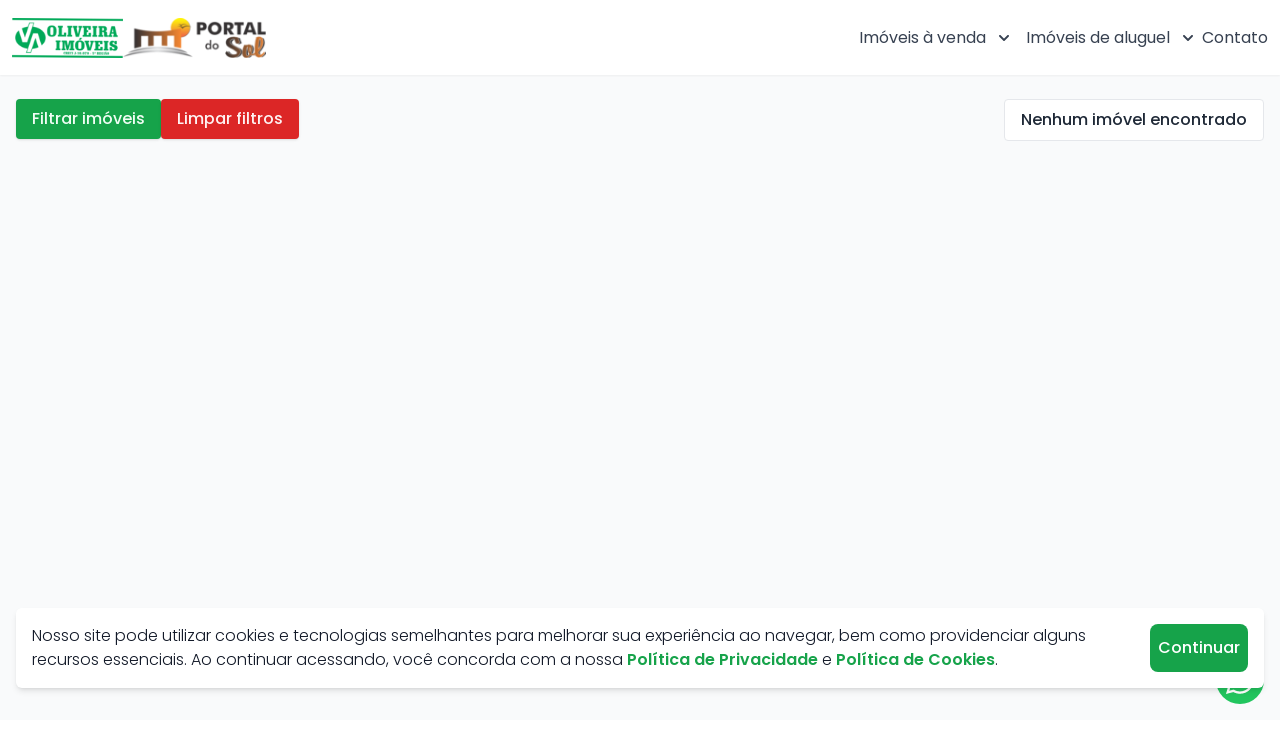

--- FILE ---
content_type: text/html; charset=utf-8
request_url: https://oliveiraimoveiscatalao.com.br/imoveis/filter?&adType=venda&propertyType=casa_condominio
body_size: 9194
content:
<!DOCTYPE html><html lang="pt-BR"><head><meta charSet="utf-8"/><link rel="preload" as="font" href="/_next/static/media/0484562807a97172-s.p.woff2" crossorigin="" type="font/woff2"/><link rel="preload" as="font" href="/_next/static/media/4c285fdca692ea22-s.p.woff2" crossorigin="" type="font/woff2"/><link rel="preload" as="font" href="/_next/static/media/6245472ced48d3be-s.p.woff2" crossorigin="" type="font/woff2"/><link rel="preload" as="font" href="/_next/static/media/7108afb8b1381ad1-s.p.woff2" crossorigin="" type="font/woff2"/><link rel="preload" as="font" href="/_next/static/media/7db6c35d839a711c-s.p.woff2" crossorigin="" type="font/woff2"/><link rel="preload" as="font" href="/_next/static/media/8888a3826f4a3af4-s.p.woff2" crossorigin="" type="font/woff2"/><link rel="preload" as="font" href="/_next/static/media/9e82d62334b205f4-s.p.woff2" crossorigin="" type="font/woff2"/><link rel="preload" as="font" href="/_next/static/media/b957ea75a84b6ea7-s.p.woff2" crossorigin="" type="font/woff2"/><link rel="preload" as="font" href="/_next/static/media/eafabf029ad39a43-s.p.woff2" crossorigin="" type="font/woff2"/><link rel="stylesheet" href="/_next/static/css/9071d33d2e4ecdfc.css" data-precedence="next"/><title>Imobiliária Oliveira Imóveis Catalão</title><meta name="description" content="Imobiliária Oliveira Imóveis Catalão"/><meta name="viewport" content="width=device-width, initial-scale=1"/><link rel="icon" href="/favicon.ico" type="image/x-icon" sizes="any"/><meta name="next-size-adjust"/><script src="/_next/static/chunks/polyfills-78c92fac7aa8fdd8.js" noModule=""></script></head><body class="__className_f21da8 min-h-screen flex flex-col"><header class="fixed h-[75px] z-[999] w-full flex items-center justify-center p-3 bg-[#fff] shadow-sm"><nav class="w-[1312px] flex items-center justify-between"><a class="relative flex gap-4" href="/"><img src="/logo1.png" alt="Logo" class="object-contain h-10"/><img src="/logo2.png" alt="Logo" class="object-contain h-10"/></a><ul class="lg:flex gap-6 items-center hidden"><div class="relative inline-block text-left w-full lg:w-fit"><button type="button" class="bg-gray-50 lg:bg-transparent px-2 inline-flex items-center justify-between w-full rounded py-2 text-base text-gray-700" id="options-menu" aria-haspopup="true" aria-expanded="false">Imóveis à venda<svg class="-mr-1 ml-2 h-5 w-5" xmlns="http://www.w3.org/2000/svg" viewBox="0 0 20 20" fill="currentColor" aria-hidden="true"><path fill-rule="evenodd" d="M5.293 7.293a1 1 0 011.414 0L10 10.586l3.293-3.293a1 1 0 111.414 1.414l-4 4a1 1 0 01-1.414 0l-4-4a1 1 0 010-1.414z" clip-rule="evenodd"></path></svg></button></div><div class="relative inline-block text-left w-full lg:w-fit"><button type="button" class="bg-gray-50 lg:bg-transparent px-2 inline-flex items-center justify-between w-full rounded py-2 text-base text-gray-700" id="options-menu" aria-haspopup="true" aria-expanded="false">Imóveis de aluguel<svg class="-mr-1 ml-2 h-5 w-5" xmlns="http://www.w3.org/2000/svg" viewBox="0 0 20 20" fill="currentColor" aria-hidden="true"><path fill-rule="evenodd" d="M5.293 7.293a1 1 0 011.414 0L10 10.586l3.293-3.293a1 1 0 111.414 1.414l-4 4a1 1 0 01-1.414 0l-4-4a1 1 0 010-1.414z" clip-rule="evenodd"></path></svg></button></div><a class="text-gray-700" href="/contato">Contato</a></ul><button class="z-[9999] lg:hidden text-white"><svg stroke="currentColor" fill="none" stroke-width="2" viewBox="0 0 24 24" stroke-linecap="round" stroke-linejoin="round" class="h-10 w-10 p-2 bg-green-600 rounded" height="1em" width="1em" xmlns="http://www.w3.org/2000/svg"><line x1="3" y1="12" x2="21" y2="12"></line><line x1="3" y1="6" x2="21" y2="6"></line><line x1="3" y1="18" x2="21" y2="18"></line></svg></button><div class="z-[999] pt-20 fixed top-0 right-0 w-[300px] h-full bg-white p-5 overflow-auto lg:hidden transition-transform duration-300 ease-in-out translate-x-full"><ul class="flex flex-col items-start justify-start gap-6"><div class="relative inline-block text-left w-full lg:w-fit"><button type="button" class="bg-gray-50 lg:bg-transparent px-2 inline-flex items-center justify-between w-full rounded py-2 text-base text-gray-700" id="options-menu" aria-haspopup="true" aria-expanded="false">Imóveis à venda<svg class="-mr-1 ml-2 h-5 w-5" xmlns="http://www.w3.org/2000/svg" viewBox="0 0 20 20" fill="currentColor" aria-hidden="true"><path fill-rule="evenodd" d="M5.293 7.293a1 1 0 011.414 0L10 10.586l3.293-3.293a1 1 0 111.414 1.414l-4 4a1 1 0 01-1.414 0l-4-4a1 1 0 010-1.414z" clip-rule="evenodd"></path></svg></button></div><div class="relative inline-block text-left w-full lg:w-fit"><button type="button" class="bg-gray-50 lg:bg-transparent px-2 inline-flex items-center justify-between w-full rounded py-2 text-base text-gray-700" id="options-menu" aria-haspopup="true" aria-expanded="false">Imóveis de aluguel<svg class="-mr-1 ml-2 h-5 w-5" xmlns="http://www.w3.org/2000/svg" viewBox="0 0 20 20" fill="currentColor" aria-hidden="true"><path fill-rule="evenodd" d="M5.293 7.293a1 1 0 011.414 0L10 10.586l3.293-3.293a1 1 0 111.414 1.414l-4 4a1 1 0 01-1.414 0l-4-4a1 1 0 010-1.414z" clip-rule="evenodd"></path></svg></button></div><a class="w-full p-2 rounded bg-gray-50 text-gray-700" href="/contato">Contato</a></ul></div></nav></header><!--$?--><template id="B:0"></template><div class="fixed h-screen w-screen bg-black/100 z-[9999] flex justify-center items-center"><div class="flex space-x-1 justify-center items-center"><div class="h-[6px] w-[6px] bg-white rounded-xl animate-bounce" style="animation-delay:0s"></div><div class="h-[6px] w-[6px] bg-white rounded-xl animate-bounce" style="animation-delay:0.75s"></div><div class="h-[6px] w-[6px] bg-white rounded-xl animate-bounce" style="animation-delay:1.5s"></div></div></div><!--/$--><button class="fixed bg-green-500 hover:bg-green-700 active:bg-green-800 text-white p-2 rounded-full z-[9999] bottom-4 right-4"><a target="_blank" href="https://wa.me/556434114440"><svg stroke="currentColor" fill="currentColor" stroke-width="0" viewBox="0 0 448 512" class="h-8 w-8" height="1em" width="1em" xmlns="http://www.w3.org/2000/svg"><path d="M380.9 97.1C339 55.1 283.2 32 223.9 32c-122.4 0-222 99.6-222 222 0 39.1 10.2 77.3 29.6 111L0 480l117.7-30.9c32.4 17.7 68.9 27 106.1 27h.1c122.3 0 224.1-99.6 224.1-222 0-59.3-25.2-115-67.1-157zm-157 341.6c-33.2 0-65.7-8.9-94-25.7l-6.7-4-69.8 18.3L72 359.2l-4.4-7c-18.5-29.4-28.2-63.3-28.2-98.2 0-101.7 82.8-184.5 184.6-184.5 49.3 0 95.6 19.2 130.4 54.1 34.8 34.9 56.2 81.2 56.1 130.5 0 101.8-84.9 184.6-186.6 184.6zm101.2-138.2c-5.5-2.8-32.8-16.2-37.9-18-5.1-1.9-8.8-2.8-12.5 2.8-3.7 5.6-14.3 18-17.6 21.8-3.2 3.7-6.5 4.2-12 1.4-32.6-16.3-54-29.1-75.5-66-5.7-9.8 5.7-9.1 16.3-30.3 1.8-3.7.9-6.9-.5-9.7-1.4-2.8-12.5-30.1-17.1-41.2-4.5-10.8-9.1-9.3-12.5-9.5-3.2-.2-6.9-.2-10.6-.2-3.7 0-9.7 1.4-14.8 6.9-5.1 5.6-19.4 19-19.4 46.3 0 27.3 19.9 53.7 22.6 57.4 2.8 3.7 39.1 59.7 94.8 83.8 35.2 15.2 49 16.5 66.6 13.9 10.7-1.6 32.8-13.4 37.4-26.4 4.6-13 4.6-24.1 3.2-26.4-1.3-2.5-5-3.9-10.5-6.6z"></path></svg></a></button><footer class="bg-[#121B22] text-[#c3c3c3]"><nav class="max-w-[1312px] max-[1312px]:px-4 m-auto flex flex-col lg:flex-row gap-8 justify-between py-10"><div><div class="mb-6 w-fit"><a class="relative flex gap-6" href="/"><img src="/logo1.png" alt="Logo" class="object-contain w-32"/><img src="/logo2.png" alt="Logo" class="object-contain w-32"/></a></div><ul class="mt-4 flex flex-col gap-3"><li class="w-fit flex gap-2 items-center hover:text-green-700">Avenida João XXIII - Mãe de Deus, Catalão - GO, Brasil</li><li class="w-fit flex gap-2 items-center hover:text-green-700 break-all">oliveiraimoveis2009@hotmail.com</li><li class="w-fit flex gap-2 items-center hover:text-green-700">(64) 3442-2357</li><li class="w-fit flex gap-2 items-center hover:text-green-700"><a class="font-medium" href="/politica-privacidade">Política de Privacidade</a></li><li class="w-fit flex gap-2 items-center hover:text-green-700"><a class="font-medium" href="/politica-cookies">Política de Cookies</a></li><li class="w-fit flex gap-2 items-center hover:text-green-700"><a target="_blank" class="font-medium" href="https://webmail-seguro.com.br">Webmail</a></li><li><ul class="flex gap-3 mt-3"><li class="flex gap-1 items-center bg-gray-800 hover:bg-green-700 rounded-full cursor-pointer transition-colors"><a target="_blank" class="p-3" href="https://www.facebook.com/OliveiraImoveis2000/"><svg stroke="currentColor" fill="currentColor" stroke-width="0" viewBox="0 0 320 512" height="1em" width="1em" xmlns="http://www.w3.org/2000/svg"><path d="M279.14 288l14.22-92.66h-88.91v-60.13c0-25.35 12.42-50.06 52.24-50.06h40.42V6.26S260.43 0 225.36 0c-73.22 0-121.08 44.38-121.08 124.72v70.62H22.89V288h81.39v224h100.17V288z"></path></svg></a></li><li class="flex gap-1 items-center bg-gray-800 hover:bg-green-700 rounded-full cursor-pointer transition-colors"><a target="_blank" class="p-3" href="https://www.instagram.com/oliveiraimoveiscatalao/"><svg stroke="currentColor" fill="currentColor" stroke-width="0" viewBox="0 0 448 512" height="1em" width="1em" xmlns="http://www.w3.org/2000/svg"><path d="M224.1 141c-63.6 0-114.9 51.3-114.9 114.9s51.3 114.9 114.9 114.9S339 319.5 339 255.9 287.7 141 224.1 141zm0 189.6c-41.1 0-74.7-33.5-74.7-74.7s33.5-74.7 74.7-74.7 74.7 33.5 74.7 74.7-33.6 74.7-74.7 74.7zm146.4-194.3c0 14.9-12 26.8-26.8 26.8-14.9 0-26.8-12-26.8-26.8s12-26.8 26.8-26.8 26.8 12 26.8 26.8zm76.1 27.2c-1.7-35.9-9.9-67.7-36.2-93.9-26.2-26.2-58-34.4-93.9-36.2-37-2.1-147.9-2.1-184.9 0-35.8 1.7-67.6 9.9-93.9 36.1s-34.4 58-36.2 93.9c-2.1 37-2.1 147.9 0 184.9 1.7 35.9 9.9 67.7 36.2 93.9s58 34.4 93.9 36.2c37 2.1 147.9 2.1 184.9 0 35.9-1.7 67.7-9.9 93.9-36.2 26.2-26.2 34.4-58 36.2-93.9 2.1-37 2.1-147.8 0-184.8zM398.8 388c-7.8 19.6-22.9 34.7-42.6 42.6-29.5 11.7-99.5 9-132.1 9s-102.7 2.6-132.1-9c-19.6-7.8-34.7-22.9-42.6-42.6-11.7-29.5-9-99.5-9-132.1s-2.6-102.7 9-132.1c7.8-19.6 22.9-34.7 42.6-42.6 29.5-11.7 99.5-9 132.1-9s102.7-2.6 132.1 9c19.6 7.8 34.7 22.9 42.6 42.6 11.7 29.5 9 99.5 9 132.1s2.7 102.7-9 132.1z"></path></svg></a></li></ul></li></ul></div><div class="grid grid-cols-1 sm:grid-cols-2 md:grid-cols-4 gap-8" style="direction:rtl"><div style="direction:ltr"><h2 class="text-lg font-semibold text-white">Imóveis à venda</h2><ul class="mt-4 flex flex-col gap-3"><li class="w-fit flex gap-2 items-center hover:text-green-700"><a href="/imoveis/filter?&amp;adType=venda&amp;propertyType=apartamento">Apartamento</a></li><li class="w-fit flex gap-2 items-center hover:text-green-700"><a href="/imoveis/filter?&amp;adType=venda&amp;propertyType=casa">Casa</a></li><li class="w-fit flex gap-2 items-center hover:text-green-700"><a href="/imoveis/filter?&amp;adType=venda&amp;propertyType=casa_condominio">Casa de condomínio</a></li><li class="w-fit flex gap-2 items-center hover:text-green-700"><a href="/imoveis/filter?&amp;adType=venda&amp;propertyType=casa_condominio">Kitnet/Studio</a></li><li class="w-fit flex gap-2 items-center hover:text-green-700"><a href="/imoveis/filter?&amp;adType=venda&amp;propertyType=loteamento">Loteamento</a></li><li class="w-fit flex gap-2 items-center hover:text-green-700"><a href="/imoveis/filter?&amp;adType=venda&amp;propertyType=fazenda">Fazenda</a></li><li class="w-fit flex gap-2 items-center hover:text-green-700"><a href="/imoveis/filter?&amp;adType=venda&amp;propertyType=chacara">Chácara</a></li><li class="w-fit flex gap-2 items-center hover:text-green-700"><a href="/imoveis/filter?&amp;adType=venda&amp;propertyType=sobrado">Sobrado</a></li><li class="w-fit flex gap-2 items-center hover:text-green-700"><a href="/imoveis/filter?&amp;adType=venda&amp;propertyType=galpao">Galpão</a></li><li class="w-fit flex gap-2 items-center hover:text-green-700"><a href="/imoveis/filter?&amp;adType=venda&amp;propertyType=comercial">Comercial</a></li></ul></div><div style="direction:ltr"><h2 class="text-lg font-semibold text-white">Imóveis de aluguel</h2><ul class="mt-4 flex flex-col gap-3"><li class="w-fit flex gap-2 items-center hover:text-green-700"><a href="/imoveis/filter?&amp;adType=aluguel&amp;propertyType=apartamento">Apartamento</a></li><li class="w-fit flex gap-2 items-center hover:text-green-700"><a href="/imoveis/filter?&amp;adType=aluguel&amp;propertyType=casa">Casa</a></li><li class="w-fit flex gap-2 items-center hover:text-green-700"><a href="/imoveis/filter?&amp;adType=aluguel&amp;propertyType=casa_condominio">Casa de condomínio</a></li><li class="w-fit flex gap-2 items-center hover:text-green-700"><a href="/imoveis/filter?&amp;adType=aluguel&amp;propertyType=kitnet_studio">Kitnet/Studio</a></li><li class="w-fit flex gap-2 items-center hover:text-green-700"><a href="/imoveis/filter?&amp;adType=aluguel&amp;propertyType=loteamento">Loteamento</a></li><li class="w-fit flex gap-2 items-center hover:text-green-700"><a href="/imoveis/filter?&amp;adType=aluguel&amp;propertyType=fazenda">Fazenda</a></li><li class="w-fit flex gap-2 items-center hover:text-green-700"><a href="/imoveis/filter?&amp;adType=aluguel&amp;propertyType=chacara">Chácara</a></li><li class="w-fit flex gap-2 items-center hover:text-green-700"><a href="/imoveis/filter?&amp;adType=aluguel&amp;propertyType=comercial">Comercial</a></li><li class="w-fit flex gap-2 items-center hover:text-green-700"><a href="/imoveis/filter?&amp;adType=aluguel&amp;propertyType=galpao">Galpão</a></li><li class="w-fit flex gap-2 items-center hover:text-green-700"><a href="/imoveis/filter?&amp;adType=aluguel&amp;propertyType=sobrado">Sobrado</a></li></ul></div></div></nav><div class="flex flex-col md:flex-row w-full text-center bg-gray-950 text-gray-300 py-6 text-sm justify-center gap-4"><span>Oliveira Imóveis - Todos os Direitos Reservados</span><span class="uppercase">CRECI: <!-- -->75701485</span><span>Desenvolvido por: <a target="_blank" class="font-medium text-gray-300" href="https://portalcatalao.com.br/suporte/contato">Portal Catalão</a></span></div></footer><script src="/_next/static/chunks/webpack-3351ff3ee54380a3.js" async=""></script><script src="/_next/static/chunks/bce60fc1-de01b6a794fbbc53.js" async=""></script><script src="/_next/static/chunks/769-fe3c1134168f79a7.js" async=""></script><script src="/_next/static/chunks/main-app-4d2675245a226112.js" async=""></script><script>(self.__next_f=self.__next_f||[]).push([0])</script><script>self.__next_f.push([1,"1:HL[\"/_next/static/media/0484562807a97172-s.p.woff2\",{\"as\":\"font\",\"type\":\"font/woff2\"}]\n2:HL[\"/_next/static/media/4c285fdca692ea22-s.p.woff2\",{\"as\":\"font\",\"type\":\"font/woff2\"}]\n3:HL[\"/_next/static/media/6245472ced48d3be-s.p.woff2\",{\"as\":\"font\",\"type\":\"font/woff2\"}]\n4:HL[\"/_next/static/media/7108afb8b1381ad1-s.p.woff2\",{\"as\":\"font\",\"type\":\"font/woff2\"}]\n5:HL[\"/_next/static/media/7db6c35d839a711c-s.p.woff2\",{\"as\":\"font\",\"type\":\"font/woff2\"}]\n6:HL[\"/_next/static/media/8888a3826f4a3af4-s.p.woff2\",{\"as\":\"font\","])</script><script>self.__next_f.push([1,"\"type\":\"font/woff2\"}]\n7:HL[\"/_next/static/media/9e82d62334b205f4-s.p.woff2\",{\"as\":\"font\",\"type\":\"font/woff2\"}]\n8:HL[\"/_next/static/media/b957ea75a84b6ea7-s.p.woff2\",{\"as\":\"font\",\"type\":\"font/woff2\"}]\n9:HL[\"/_next/static/media/eafabf029ad39a43-s.p.woff2\",{\"as\":\"font\",\"type\":\"font/woff2\"}]\na:HL[\"/_next/static/css/9071d33d2e4ecdfc.css\",{\"as\":\"style\"}]\n0:\"$Lb\"\n"])</script><script>self.__next_f.push([1,"c:I{\"id\":\"8802\",\"chunks\":[\"272:static/chunks/webpack-3351ff3ee54380a3.js\",\"253:static/chunks/bce60fc1-de01b6a794fbbc53.js\",\"769:static/chunks/769-fe3c1134168f79a7.js\"],\"name\":\"\",\"async\":false}\ne:I{\"id\":\"4299\",\"chunks\":[\"272:static/chunks/webpack-3351ff3ee54380a3.js\",\"253:static/chunks/bce60fc1-de01b6a794fbbc53.js\",\"769:static/chunks/769-fe3c1134168f79a7.js\"],\"name\":\"\",\"async\":false}\n"])</script><script>self.__next_f.push([1,"b:[[[\"$\",\"link\",\"0\",{\"rel\":\"stylesheet\",\"href\":\"/_next/static/css/9071d33d2e4ecdfc.css\",\"precedence\":\"next\"}]],[\"$\",\"$Lc\",null,{\"buildId\":\"eGziox5-bQ_YOF5CNAHxf\",\"assetPrefix\":\"\",\"initialCanonicalUrl\":\"/imoveis/filter?\u0026adType=venda\u0026propertyType=casa_condominio\",\"initialTree\":[\"\",{\"children\":[\"imoveis\",{\"children\":[\"filter\",{\"children\":[\"__PAGE__?{\\\"adType\\\":\\\"venda\\\",\\\"propertyType\\\":\\\"casa_condominio\\\"}\",{}]}]}]},\"$undefined\",\"$undefined\",true],\"initialHead\":[\"$Ld\",[\"$\",\"meta\",null,{\"name\":\"next-size-adjust\"}]],\"globalErrorComponent\":\"$e\",\"notFound\":\"$Lf\",\"asNotFound\":false,\"children\":[\"$L10\",null]}]]\n"])</script><script>self.__next_f.push([1,"11:I{\"id\":\"1093\",\"chunks\":[\"477:static/chunks/477-ab7e719cf80d7bc2.js\",\"125:static/chunks/125-c8ec00e8cd860b92.js\",\"185:static/chunks/app/layout-5339921c3eaa4daf.js\"],\"name\":\"\",\"async\":false}\n12:I{\"id\":\"3211\",\"chunks\":[\"272:static/chunks/webpack-3351ff3ee54380a3.js\",\"253:static/chunks/bce60fc1-de01b6a794fbbc53.js\",\"769:static/chunks/769-fe3c1134168f79a7.js\"],\"name\":\"\",\"async\":false}\n13:I{\"id\":\"5767\",\"chunks\":[\"272:static/chunks/webpack-3351ff3ee54380a3.js\",\"253:static/chunks/bce60fc1-de01b6a794fbbc53.js\",\"7"])</script><script>self.__next_f.push([1,"69:static/chunks/769-fe3c1134168f79a7.js\"],\"name\":\"\",\"async\":false}\n14:I{\"id\":\"326\",\"chunks\":[\"477:static/chunks/477-ab7e719cf80d7bc2.js\",\"160:static/chunks/app/not-found-f75f937258c66cce.js\"],\"name\":\"\",\"async\":false}\n16:I{\"id\":\"7477\",\"chunks\":[\"296:static/chunks/2e3a737e-3071dd2dfbed5291.js\",\"477:static/chunks/477-ab7e719cf80d7bc2.js\",\"962:static/chunks/962-3e1fe47ffcf26f0e.js\",\"125:static/chunks/125-c8ec00e8cd860b92.js\",\"164:static/chunks/164-fcc7b8958538868f.js\",\"611:static/chunks/611-976d077d92426512.js"])</script><script>self.__next_f.push([1,"\",\"86:static/chunks/app/imoveis/corretores/[...id]/page-43cfed99c12f48fb.js\"],\"name\":\"\",\"async\":false}\n17:I{\"id\":\"8022\",\"chunks\":[\"477:static/chunks/477-ab7e719cf80d7bc2.js\",\"125:static/chunks/125-c8ec00e8cd860b92.js\",\"185:static/chunks/app/layout-5339921c3eaa4daf.js\"],\"name\":\"\",\"async\":false}\n"])</script><script>self.__next_f.push([1,"10:[\"$\",\"html\",null,{\"lang\":\"pt-BR\",\"children\":[\"$\",\"body\",null,{\"className\":\"__className_f21da8 min-h-screen flex flex-col\",\"children\":[[\"$\",\"$L11\",null,{\"menus\":[{\"id\":76,\"name\":\"Imóveis à venda\",\"link\":\"\",\"createdAt\":\"2024-09-18T18:55:50.908Z\",\"order\":0,\"submenus\":[{\"id\":239,\"name\":\"Apartamento\",\"link\":\"/imoveis/filter?\u0026adType=venda\u0026propertyType=apartamento\",\"order\":0},{\"id\":240,\"name\":\"Casa\",\"link\":\"/imoveis/filter?\u0026adType=venda\u0026propertyType=casa\",\"order\":0},{\"id\":241,\"name\":\"Casa de condomínio\",\"link\":\"/imoveis/filter?\u0026adType=venda\u0026propertyType=casa_condominio\",\"order\":0},{\"id\":242,\"name\":\"Kitnet/Studio\",\"link\":\"/imoveis/filter?\u0026adType=venda\u0026propertyType=casa_condominio\",\"order\":0},{\"id\":243,\"name\":\"Loteamento\",\"link\":\"/imoveis/filter?\u0026adType=venda\u0026propertyType=loteamento\",\"order\":0},{\"id\":244,\"name\":\"Fazenda\",\"link\":\"/imoveis/filter?\u0026adType=venda\u0026propertyType=fazenda\",\"order\":0},{\"id\":245,\"name\":\"Chácara\",\"link\":\"/imoveis/filter?\u0026adType=venda\u0026propertyType=chacara\",\"order\":0},{\"id\":246,\"name\":\"Sobrado\",\"link\":\"/imoveis/filter?\u0026adType=venda\u0026propertyType=sobrado\",\"order\":0},{\"id\":247,\"name\":\"Galpão\",\"link\":\"/imoveis/filter?\u0026adType=venda\u0026propertyType=galpao\",\"order\":0},{\"id\":248,\"name\":\"Comercial\",\"link\":\"/imoveis/filter?\u0026adType=venda\u0026propertyType=comercial\",\"order\":0}]},{\"id\":77,\"name\":\"Imóveis de aluguel\",\"link\":\"\",\"createdAt\":\"2024-09-18T18:56:00.401Z\",\"order\":0,\"submenus\":[{\"id\":229,\"name\":\"Apartamento\",\"link\":\"/imoveis/filter?\u0026adType=aluguel\u0026propertyType=apartamento\",\"order\":0},{\"id\":230,\"name\":\"Casa\",\"link\":\"/imoveis/filter?\u0026adType=aluguel\u0026propertyType=casa\",\"order\":0},{\"id\":231,\"name\":\"Casa de condomínio\",\"link\":\"/imoveis/filter?\u0026adType=aluguel\u0026propertyType=casa_condominio\",\"order\":0},{\"id\":232,\"name\":\"Kitnet/Studio\",\"link\":\"/imoveis/filter?\u0026adType=aluguel\u0026propertyType=kitnet_studio\",\"order\":0},{\"id\":233,\"name\":\"Loteamento\",\"link\":\"/imoveis/filter?\u0026adType=aluguel\u0026propertyType=loteamento\",\"order\":0},{\"id\":234,\"name\":\"Fazenda\",\"link\":\"/imoveis/filter?\u0026adType=aluguel\u0026propertyType=fazenda\",\"order\":0},{\"id\":235,\"name\":\"Chácara\",\"link\":\"/imoveis/filter?\u0026adType=aluguel\u0026propertyType=chacara\",\"order\":0},{\"id\":236,\"name\":\"Comercial\",\"link\":\"/imoveis/filter?\u0026adType=aluguel\u0026propertyType=comercial\",\"order\":0},{\"id\":237,\"name\":\"Galpão\",\"link\":\"/imoveis/filter?\u0026adType=aluguel\u0026propertyType=galpao\",\"order\":0},{\"id\":238,\"name\":\"Sobrado\",\"link\":\"/imoveis/filter?\u0026adType=aluguel\u0026propertyType=sobrado\",\"order\":0}]}]}],[\"$\",\"$L12\",null,{\"parallelRouterKey\":\"children\",\"segmentPath\":[\"children\"],\"error\":\"$undefined\",\"errorStyles\":\"$undefined\",\"loading\":[\"$\",\"div\",null,{\"className\":\"fixed h-screen w-screen bg-black/100 z-[9999] flex justify-center items-center\",\"children\":[\"$\",\"div\",null,{\"className\":\"flex space-x-1 justify-center items-center\",\"children\":[[\"$\",\"div\",null,{\"className\":\"h-[6px] w-[6px] bg-white rounded-xl animate-bounce\",\"style\":{\"animationDelay\":\"0s\"}}],[\"$\",\"div\",null,{\"className\":\"h-[6px] w-[6px] bg-white rounded-xl animate-bounce\",\"style\":{\"animationDelay\":\"0.75s\"}}],[\"$\",\"div\",null,{\"className\":\"h-[6px] w-[6px] bg-white rounded-xl animate-bounce\",\"style\":{\"animationDelay\":\"1.5s\"}}]]}]}],\"loadingStyles\":[],\"hasLoading\":true,\"template\":[\"$\",\"$L13\",null,{}],\"templateStyles\":\"$undefined\",\"notFound\":[\"$\",\"$L14\",null,{}],\"notFoundStyles\":[],\"childProp\":{\"current\":[\"$\",\"$L12\",null,{\"parallelRouterKey\":\"children\",\"segmentPath\":[\"children\",\"imoveis\",\"children\"],\"error\":\"$undefined\",\"errorStyles\":\"$undefined\",\"loading\":\"$undefined\",\"loadingStyles\":\"$undefined\",\"hasLoading\":false,\"template\":[\"$\",\"$L13\",null,{}],\"templateStyles\":\"$undefined\",\"notFound\":\"$undefined\",\"notFoundStyles\":\"$undefined\",\"childProp\":{\"current\":[\"$\",\"$L12\",null,{\"parallelRouterKey\":\"children\",\"segmentPath\":[\"children\",\"imoveis\",\"children\",\"filter\",\"children\"],\"error\":\"$undefined\",\"errorStyles\":\"$undefined\",\"loading\":\"$undefined\",\"loadingStyles\":\"$undefined\",\"hasLoading\":false,\"template\":[\"$\",\"$L13\",null,{}],\"templateStyles\":\"$undefined\",\"notFound\":\"$undefined\",\"notFoundStyles\":\"$undefined\",\"childProp\":{\"current\":[\"$L15\",null],\"segment\":\"__PAGE__?{\\\"adType\\\":\\\"venda\\\",\\\"propertyType\\\":\\\"casa_condominio\\\"}\"},\"styles\":[]}],\"segment\":\"filter\"},\"styles\":[]}],\"segment\":\"imoveis\"},\"styles\":[]}],[\"$\",\"button\",null,{\"className\":\"fixed bg-green-500 hover:bg-green-700 active:bg-green-800 text-white p-2 rounded-full z-[9999] bottom-4 right-4\",\"children\":[\"$\",\"$L16\",null,{\"target\":\"_blank\",\"href\":\"https://wa.me/556434114440\",\"children\":[\"$\",\"svg\",null,{\"stroke\":\"currentColor\",\"fill\":\"currentColor\",\"strokeWidth\":\"0\",\"viewBox\":\"0 0 448 512\",\"className\":\"h-8 w-8\",\"children\":[\"$undefined\",[[\"$\",\"path\",\"0\",{\"d\":\"M380.9 97.1C339 55.1 283.2 32 223.9 32c-122.4 0-222 99.6-222 222 0 39.1 10.2 77.3 29.6 111L0 480l117.7-30.9c32.4 17.7 68.9 27 106.1 27h.1c122.3 0 224.1-99.6 224.1-222 0-59.3-25.2-115-67.1-157zm-157 341.6c-33.2 0-65.7-8.9-94-25.7l-6.7-4-69.8 18.3L72 359.2l-4.4-7c-18.5-29.4-28.2-63.3-28.2-98.2 0-101.7 82.8-184.5 184.6-184.5 49.3 0 95.6 19.2 130.4 54.1 34.8 34.9 56.2 81.2 56.1 130.5 0 101.8-84.9 184.6-186.6 184.6zm101.2-138.2c-5.5-2.8-32.8-16.2-37.9-18-5.1-1.9-8.8-2.8-12.5 2.8-3.7 5.6-14.3 18-17.6 21.8-3.2 3.7-6.5 4.2-12 1.4-32.6-16.3-54-29.1-75.5-66-5.7-9.8 5.7-9.1 16.3-30.3 1.8-3.7.9-6.9-.5-9.7-1.4-2.8-12.5-30.1-17.1-41.2-4.5-10.8-9.1-9.3-12.5-9.5-3.2-.2-6.9-.2-10.6-.2-3.7 0-9.7 1.4-14.8 6.9-5.1 5.6-19.4 19-19.4 46.3 0 27.3 19.9 53.7 22.6 57.4 2.8 3.7 39.1 59.7 94.8 83.8 35.2 15.2 49 16.5 66.6 13.9 10.7-1.6 32.8-13.4 37.4-26.4 4.6-13 4.6-24.1 3.2-26.4-1.3-2.5-5-3.9-10.5-6.6z\",\"children\":\"$undefined\"}]]],\"style\":{\"color\":\"$undefined\"},\"height\":\"1em\",\"width\":\"1em\",\"xmlns\":\"http://www.w3.org/2000/svg\"}]}]}],[\"$\",\"$L17\",null,{}],[\"$\",\"footer\",null,{\"className\":\"bg-[#121B22] text-[#c3c3c3]\",\"children\":[[\"$\",\"nav\",null,{\"className\":\"max-w-[1312px] max-[1312px]:px-4 m-auto flex flex-col lg:flex-row gap-8 justify-between py-10\",\"children\":[[\"$\",\"div\",null,{\"children\":[[\"$\",\"div\",null,{\"className\":\"mb-6 w-fit\",\"children\":[\"$\",\"$L16\",null,{\"href\":\"/\",\"className\":\"relative flex gap-6\",\"children\":[[\"$\",\"img\",null,{\"src\":\"/logo1.png\",\"alt\":\"Logo\",\"className\":\"object-contain w-32\"}],[\"$\",\"img\",null,{\"src\":\"/logo2.png\",\"alt\":\"Logo\",\"className\":\"object-contain w-32\"}]]}]}],[\"$\",\"ul\",null,{\"className\":\"mt-4 flex flex-col gap-3\",\"children\":[[\"$\",\"li\",null,{\"className\":\"w-fit flex gap-2 items-center hover:text-green-700\",\"children\":\"Avenida João XXIII - Mãe de Deus, Catalão - GO, Brasil\"}],[\"$\",\"li\",null,{\"className\":\"w-fit flex gap-2 items-center hover:text-green-700 break-all\",\"children\":\"oliveiraimoveis2009@hotmail.com\"}],[\"$\",\"li\",null,{\"className\":\"w-fit flex gap-2 items-center hover:text-green-700\",\"children\":\"(64) 3442-2357\"}],[\"$\",\"li\",null,{\"className\":\"w-fit flex gap-2 items-center hover:text-green-700\",\"children\":[\"$\",\"$L16\",null,{\"href\":\"/politica-privacidade\",\"className\":\"font-medium\",\"children\":\"Política de Privacidade\"}]}],[\"$\",\"li\",null,{\"className\":\"w-fit flex gap-2 items-center hover:text-green-700\",\"children\":[\"$\",\"$L16\",null,{\"href\":\"/politica-cookies\",\"className\":\"font-medium\",\"children\":\"Política de Cookies\"}]}],[\"$\",\"li\",null,{\"className\":\"w-fit flex gap-2 items-center hover:text-green-700\",\"children\":[\"$\",\"$L16\",null,{\"target\":\"_blank\",\"href\":\"https://webmail-seguro.com.br\",\"className\":\"font-medium\",\"children\":\"Webmail\"}]}],[\"$\",\"li\",null,{\"children\":[\"$\",\"ul\",null,{\"className\":\"flex gap-3 mt-3\",\"children\":[[\"$\",\"li\",null,{\"className\":\"flex gap-1 items-center bg-gray-800 hover:bg-green-700 rounded-full cursor-pointer transition-colors\",\"children\":[\"$\",\"$L16\",null,{\"target\":\"_blank\",\"href\":\"https://www.facebook.com/OliveiraImoveis2000/\",\"className\":\"p-3\",\"children\":[\"$\",\"svg\",null,{\"stroke\":\"currentColor\",\"fill\":\"currentColor\",\"strokeWidth\":\"0\",\"viewBox\":\"0 0 320 512\",\"children\":[\"$undefined\",[[\"$\",\"path\",\"0\",{\"d\":\"M279.14 288l14.22-92.66h-88.91v-60.13c0-25.35 12.42-50.06 52.24-50.06h40.42V6.26S260.43 0 225.36 0c-73.22 0-121.08 44.38-121.08 124.72v70.62H22.89V288h81.39v224h100.17V288z\",\"children\":\"$undefined\"}]]],\"className\":\"$undefined\",\"style\":{\"color\":\"$undefined\"},\"height\":\"1em\",\"width\":\"1em\",\"xmlns\":\"http://www.w3.org/2000/svg\"}]}]}],[\"$\",\"li\",null,{\"className\":\"flex gap-1 items-center bg-gray-800 hover:bg-green-700 rounded-full cursor-pointer transition-colors\",\"children\":[\"$\",\"$L16\",null,{\"target\":\"_blank\",\"href\":\"https://www.instagram.com/oliveiraimoveiscatalao/\",\"className\":\"p-3\",\"children\":[\"$\",\"svg\",null,{\"stroke\":\"currentColor\",\"fill\":\"currentColor\",\"strokeWidth\":\"0\",\"viewBox\":\"0 0 448 512\",\"children\":[\"$undefined\",[[\"$\",\"path\",\"0\",{\"d\":\"M224.1 141c-63.6 0-114.9 51.3-114.9 114.9s51.3 114.9 114.9 114.9S339 319.5 339 255.9 287.7 141 224.1 141zm0 189.6c-41.1 0-74.7-33.5-74.7-74.7s33.5-74.7 74.7-74.7 74.7 33.5 74.7 74.7-33.6 74.7-74.7 74.7zm146.4-194.3c0 14.9-12 26.8-26.8 26.8-14.9 0-26.8-12-26.8-26.8s12-26.8 26.8-26.8 26.8 12 26.8 26.8zm76.1 27.2c-1.7-35.9-9.9-67.7-36.2-93.9-26.2-26.2-58-34.4-93.9-36.2-37-2.1-147.9-2.1-184.9 0-35.8 1.7-67.6 9.9-93.9 36.1s-34.4 58-36.2 93.9c-2.1 37-2.1 147.9 0 184.9 1.7 35.9 9.9 67.7 36.2 93.9s58 34.4 93.9 36.2c37 2.1 147.9 2.1 184.9 0 35.9-1.7 67.7-9.9 93.9-36.2 26.2-26.2 34.4-58 36.2-93.9 2.1-37 2.1-147.8 0-184.8zM398.8 388c-7.8 19.6-22.9 34.7-42.6 42.6-29.5 11.7-99.5 9-132.1 9s-102.7 2.6-132.1-9c-19.6-7.8-34.7-22.9-42.6-42.6-11.7-29.5-9-99.5-9-132.1s-2.6-102.7 9-132.1c7.8-19.6 22.9-34.7 42.6-42.6 29.5-11.7 99.5-9 132.1-9s102.7-2.6 132.1 9c19.6 7.8 34.7 22.9 42.6 42.6 11.7 29.5 9 99.5 9 132.1s2.7 102.7-9 132.1z\",\"children\":\"$undefined\"}]]],\"className\":\"$undefined\",\"style\":{\"color\":\"$undefined\"},\"height\":\"1em\",\"width\":\"1em\",\"xmlns\":\"http://www.w3.org/2000/svg\"}]}]}],\"\"]}]}]]}]]}],[\"$\",\"div\",null,{\"className\":\"grid grid-cols-1 sm:grid-cols-2 md:grid-cols-4 gap-8\",\"style\":{\"direction\":\"rtl\"},\"children\":[[\"$\",\"div\",\"0\",{\"style\":{\"direction\":\"ltr\"},\"children\":[[\"$\",\"h2\",null,{\"className\":\"text-lg font-semibold text-white\",\"children\":\"Imóveis à venda\"}],[\"$\",\"ul\",null,{\"className\":\"mt-4 flex flex-col gap-3\",\"children\":[[\"$\",\"li\",\"0\",{\"className\":\"w-fit flex gap-2 items-center hover:text-green-700\",\"children\":[\"$\",\"$L16\",null,{\"href\":\"/imoveis/filter?\u0026adType=venda\u0026propertyType=apartamento\",\"children\":\"Apartamento\"}]}],[\"$\",\"li\",\"1\",{\"className\":\"w-fit flex gap-2 items-center hover:text-green-700\",\"children\":[\"$\",\"$L16\",null,{\"href\":\"/imoveis/filter?\u0026adType=venda\u0026propertyType=casa\",\"children\":\"Casa\"}]}],[\"$\",\"li\",\"2\",{\"className\":\"w-fit flex gap-2 items-center hover:text-green-700\",\"children\":[\"$\",\"$L16\",null,{\"href\":\"/imoveis/filter?\u0026adType=venda\u0026propertyType=casa_condominio\",\"children\":\"Casa de condomínio\"}]}],[\"$\",\"li\",\"3\",{\"className\":\"w-fit flex gap-2 items-center hover:text-green-700\",\"children\":[\"$\",\"$L16\",null,{\"href\":\"/imoveis/filter?\u0026adType=venda\u0026propertyType=casa_condominio\",\"children\":\"Kitnet/Studio\"}]}],[\"$\",\"li\",\"4\",{\"className\":\"w-fit flex gap-2 items-center hover:text-green-700\",\"children\":[\"$\",\"$L16\",null,{\"href\":\"/imoveis/filter?\u0026adType=venda\u0026propertyType=loteamento\",\"children\":\"Loteamento\"}]}],[\"$\",\"li\",\"5\",{\"className\":\"w-fit flex gap-2 items-center hover:text-green-700\",\"children\":[\"$\",\"$L16\",null,{\"href\":\"/imoveis/filter?\u0026adType=venda\u0026propertyType=fazenda\",\"children\":\"Fazenda\"}]}],[\"$\",\"li\",\"6\",{\"className\":\"w-fit flex gap-2 items-center hover:text-green-700\",\"children\":[\"$\",\"$L16\",null,{\"href\":\"/imoveis/filter?\u0026adType=venda\u0026propertyType=chacara\",\"children\":\"Chácara\"}]}],[\"$\",\"li\",\"7\",{\"className\":\"w-fit flex gap-2 items-center hover:text-green-700\",\"children\":[\"$\",\"$L16\",null,{\"href\":\"/imoveis/filter?\u0026adType=venda\u0026propertyType=sobrado\",\"children\":\"Sobrado\"}]}],[\"$\",\"li\",\"8\",{\"className\":\"w-fit flex gap-2 items-center hover:text-green-700\",\"children\":[\"$\",\"$L16\",null,{\"href\":\"/imoveis/filter?\u0026adType=venda\u0026propertyType=galpao\",\"children\":\"Galpão\"}]}],[\"$\",\"li\",\"9\",{\"className\":\"w-fit flex gap-2 items-center hover:text-green-700\",\"children\":[\"$\",\"$L16\",null,{\"href\":\"/imoveis/filter?\u0026adType=venda\u0026propertyType=comercial\",\"children\":\"Comercial\"}]}]]}]]}],[\"$\",\"div\",\"1\",{\"style\":{\"direction\":\"ltr\"},\"children\":[[\"$\",\"h2\",null,{\"className\":\"text-lg font-semibold text-white\",\"children\":\"Imóveis de aluguel\"}],[\"$\",\"ul\",null,{\"className\":\"mt-4 flex flex-col gap-3\",\"children\":[[\"$\",\"li\",\"0\",{\"className\":\"w-fit flex gap-2 items-center hover:text-green-700\",\"children\":[\"$\",\"$L16\",null,{\"href\":\"/imoveis/filter?\u0026adType=aluguel\u0026propertyType=apartamento\",\"children\":\"Apartamento\"}]}],[\"$\",\"li\",\"1\",{\"className\":\"w-fit flex gap-2 items-center hover:text-green-700\",\"children\":[\"$\",\"$L16\",null,{\"href\":\"/imoveis/filter?\u0026adType=aluguel\u0026propertyType=casa\",\"children\":\"Casa\"}]}],[\"$\",\"li\",\"2\",{\"className\":\"w-fit flex gap-2 items-center hover:text-green-700\",\"children\":[\"$\",\"$L16\",null,{\"href\":\"/imoveis/filter?\u0026adType=aluguel\u0026propertyType=casa_condominio\",\"children\":\"Casa de condomínio\"}]}],[\"$\",\"li\",\"3\",{\"className\":\"w-fit flex gap-2 items-center hover:text-green-700\",\"children\":[\"$\",\"$L16\",null,{\"href\":\"/imoveis/filter?\u0026adType=aluguel\u0026propertyType=kitnet_studio\",\"children\":\"Kitnet/Studio\"}]}],[\"$\",\"li\",\"4\",{\"className\":\"w-fit flex gap-2 items-center hover:text-green-700\",\"children\":[\"$\",\"$L16\",null,{\"href\":\"/imoveis/filter?\u0026adType=aluguel\u0026propertyType=loteamento\",\"children\":\"Loteamento\"}]}],[\"$\",\"li\",\"5\",{\"className\":\"w-fit flex gap-2 items-center hover:text-green-700\",\"children\":[\"$\",\"$L16\",null,{\"href\":\"/imoveis/filter?\u0026adType=aluguel\u0026propertyType=fazenda\",\"children\":\"Fazenda\"}]}],[\"$\",\"li\",\"6\",{\"className\":\"w-fit flex gap-2 items-center hover:text-green-700\",\"children\":[\"$\",\"$L16\",null,{\"href\":\"/imoveis/filter?\u0026adType=aluguel\u0026propertyType=chacara\",\"children\":\"Chácara\"}]}],[\"$\",\"li\",\"7\",{\"className\":\"w-fit flex gap-2 items-center hover:text-green-700\",\"children\":[\"$\",\"$L16\",null,{\"href\":\"/imoveis/filter?\u0026adType=aluguel\u0026propertyType=comercial\",\"children\":\"Comercial\"}]}],[\"$\",\"li\",\"8\",{\"className\":\"w-fit flex gap-2 items-center hover:text-green-700\",\"children\":[\"$\",\"$L16\",null,{\"href\":\"/imoveis/filter?\u0026adType=aluguel\u0026propertyType=galpao\",\"children\":\"Galpão\"}]}],[\"$\",\"li\",\"9\",{\"className\":\"w-fit flex gap-2 items-center hover:text-green-700\",\"children\":[\"$\",\"$L16\",null,{\"href\":\"/imoveis/filter?\u0026adType=aluguel\u0026propertyType=sobrado\",\"children\":\"Sobrado\"}]}]]}]]}]]}]]}],[\"$\",\"div\",null,{\"className\":\"flex flex-col md:flex-row w-full text-center bg-gray-950 text-gray-300 py-6 text-sm justify-center gap-4\",\"children\":[[\"$\",\"span\",null,{\"children\":\"Oliveira Imóveis - Todos os Direitos Reservados\"}],[\"$\",\"span\",null,{\"className\":\"uppercase\",\"children\":[\"CRECI: \",\"75701485\"]}],[\"$\",\"span\",null,{\"children\":[\"Desenvolvido por: \",[\"$\",\"$L16\",null,{\"target\":\"_blank\",\"href\":\"https://portalcatalao.com.br/suporte/contato\",\"className\":\"font-medium text-gray-300\",\"children\":\"Portal Catalão\"}]]}]]}]]}]]}]}]\n"])</script><script>self.__next_f.push([1,"f:[\"$\",\"html\",null,{\"lang\":\"pt-BR\",\"children\":[\"$\",\"body\",null,{\"className\":\"__className_f21da8 min-h-screen flex flex-col\",\"children\":[[\"$\",\"$L11\",null,{\"menus\":[{\"id\":76,\"name\":\"Imóveis à venda\",\"link\":\"\",\"createdAt\":\"2024-09-18T18:55:50.908Z\",\"order\":0,\"submenus\":[{\"id\":239,\"name\":\"Apartamento\",\"link\":\"/imoveis/filter?\u0026adType=venda\u0026propertyType=apartamento\",\"order\":0},{\"id\":240,\"name\":\"Casa\",\"link\":\"/imoveis/filter?\u0026adType=venda\u0026propertyType=casa\",\"order\":0},{\"id\":241,\"name\":\"Casa de condomínio\",\"link\":\"/imoveis/filter?\u0026adType=venda\u0026propertyType=casa_condominio\",\"order\":0},{\"id\":242,\"name\":\"Kitnet/Studio\",\"link\":\"/imoveis/filter?\u0026adType=venda\u0026propertyType=casa_condominio\",\"order\":0},{\"id\":243,\"name\":\"Loteamento\",\"link\":\"/imoveis/filter?\u0026adType=venda\u0026propertyType=loteamento\",\"order\":0},{\"id\":244,\"name\":\"Fazenda\",\"link\":\"/imoveis/filter?\u0026adType=venda\u0026propertyType=fazenda\",\"order\":0},{\"id\":245,\"name\":\"Chácara\",\"link\":\"/imoveis/filter?\u0026adType=venda\u0026propertyType=chacara\",\"order\":0},{\"id\":246,\"name\":\"Sobrado\",\"link\":\"/imoveis/filter?\u0026adType=venda\u0026propertyType=sobrado\",\"order\":0},{\"id\":247,\"name\":\"Galpão\",\"link\":\"/imoveis/filter?\u0026adType=venda\u0026propertyType=galpao\",\"order\":0},{\"id\":248,\"name\":\"Comercial\",\"link\":\"/imoveis/filter?\u0026adType=venda\u0026propertyType=comercial\",\"order\":0}]},{\"id\":77,\"name\":\"Imóveis de aluguel\",\"link\":\"\",\"createdAt\":\"2024-09-18T18:56:00.401Z\",\"order\":0,\"submenus\":[{\"id\":229,\"name\":\"Apartamento\",\"link\":\"/imoveis/filter?\u0026adType=aluguel\u0026propertyType=apartamento\",\"order\":0},{\"id\":230,\"name\":\"Casa\",\"link\":\"/imoveis/filter?\u0026adType=aluguel\u0026propertyType=casa\",\"order\":0},{\"id\":231,\"name\":\"Casa de condomínio\",\"link\":\"/imoveis/filter?\u0026adType=aluguel\u0026propertyType=casa_condominio\",\"order\":0},{\"id\":232,\"name\":\"Kitnet/Studio\",\"link\":\"/imoveis/filter?\u0026adType=aluguel\u0026propertyType=kitnet_studio\",\"order\":0},{\"id\":233,\"name\":\"Loteamento\",\"link\":\"/imoveis/filter?\u0026adType=aluguel\u0026propertyType=loteamento\",\"order\":0},{\"id\":234,\"name\":\"Fazenda\",\"link\":\"/imoveis/filter?\u0026adType=aluguel\u0026propertyType=fazenda\",\"order\":0},{\"id\":235,\"name\":\"Chácara\",\"link\":\"/imoveis/filter?\u0026adType=aluguel\u0026propertyType=chacara\",\"order\":0},{\"id\":236,\"name\":\"Comercial\",\"link\":\"/imoveis/filter?\u0026adType=aluguel\u0026propertyType=comercial\",\"order\":0},{\"id\":237,\"name\":\"Galpão\",\"link\":\"/imoveis/filter?\u0026adType=aluguel\u0026propertyType=galpao\",\"order\":0},{\"id\":238,\"name\":\"Sobrado\",\"link\":\"/imoveis/filter?\u0026adType=aluguel\u0026propertyType=sobrado\",\"order\":0}]}]}],[\"$L18\",[],[\"$\",\"$L14\",null,{}]],[\"$\",\"button\",null,{\"className\":\"fixed bg-green-500 hover:bg-green-700 active:bg-green-800 text-white p-2 rounded-full z-[9999] bottom-4 right-4\",\"children\":[\"$\",\"$L16\",null,{\"target\":\"_blank\",\"href\":\"https://wa.me/556434114440\",\"children\":[\"$\",\"svg\",null,{\"stroke\":\"currentColor\",\"fill\":\"currentColor\",\"strokeWidth\":\"0\",\"viewBox\":\"0 0 448 512\",\"className\":\"h-8 w-8\",\"children\":[\"$undefined\",[[\"$\",\"path\",\"0\",{\"d\":\"M380.9 97.1C339 55.1 283.2 32 223.9 32c-122.4 0-222 99.6-222 222 0 39.1 10.2 77.3 29.6 111L0 480l117.7-30.9c32.4 17.7 68.9 27 106.1 27h.1c122.3 0 224.1-99.6 224.1-222 0-59.3-25.2-115-67.1-157zm-157 341.6c-33.2 0-65.7-8.9-94-25.7l-6.7-4-69.8 18.3L72 359.2l-4.4-7c-18.5-29.4-28.2-63.3-28.2-98.2 0-101.7 82.8-184.5 184.6-184.5 49.3 0 95.6 19.2 130.4 54.1 34.8 34.9 56.2 81.2 56.1 130.5 0 101.8-84.9 184.6-186.6 184.6zm101.2-138.2c-5.5-2.8-32.8-16.2-37.9-18-5.1-1.9-8.8-2.8-12.5 2.8-3.7 5.6-14.3 18-17.6 21.8-3.2 3.7-6.5 4.2-12 1.4-32.6-16.3-54-29.1-75.5-66-5.7-9.8 5.7-9.1 16.3-30.3 1.8-3.7.9-6.9-.5-9.7-1.4-2.8-12.5-30.1-17.1-41.2-4.5-10.8-9.1-9.3-12.5-9.5-3.2-.2-6.9-.2-10.6-.2-3.7 0-9.7 1.4-14.8 6.9-5.1 5.6-19.4 19-19.4 46.3 0 27.3 19.9 53.7 22.6 57.4 2.8 3.7 39.1 59.7 94.8 83.8 35.2 15.2 49 16.5 66.6 13.9 10.7-1.6 32.8-13.4 37.4-26.4 4.6-13 4.6-24.1 3.2-26.4-1.3-2.5-5-3.9-10.5-6.6z\",\"children\":\"$undefined\"}]]],\"style\":{\"color\":\"$undefined\"},\"height\":\"1em\",\"width\":\"1em\",\"xmlns\":\"http://www.w3.org/2000/svg\"}]}]}],[\"$\",\"$L17\",null,{}],[\"$\",\"footer\",null,{\"className\":\"bg-[#121B22] text-[#c3c3c3]\",\"children\":[[\"$\",\"nav\",null,{\"className\":\"max-w-[1312px] max-[1312px]:px-4 m-auto flex flex-col lg:flex-row gap-8 justify-between py-10\",\"children\":[[\"$\",\"div\",null,{\"children\":[[\"$\",\"div\",null,{\"className\":\"mb-6 w-fit\",\"children\":[\"$\",\"$L16\",null,{\"href\":\"/\",\"className\":\"relative flex gap-6\",\"children\":[[\"$\",\"img\",null,{\"src\":\"/logo1.png\",\"alt\":\"Logo\",\"className\":\"object-contain w-32\"}],[\"$\",\"img\",null,{\"src\":\"/logo2.png\",\"alt\":\"Logo\",\"className\":\"object-contain w-32\"}]]}]}],[\"$\",\"ul\",null,{\"className\":\"mt-4 flex flex-col gap-3\",\"children\":[[\"$\",\"li\",null,{\"className\":\"w-fit flex gap-2 items-center hover:text-green-700\",\"children\":\"Avenida João XXIII - Mãe de Deus, Catalão - GO, Brasil\"}],[\"$\",\"li\",null,{\"className\":\"w-fit flex gap-2 items-center hover:text-green-700 break-all\",\"children\":\"oliveiraimoveis2009@hotmail.com\"}],[\"$\",\"li\",null,{\"className\":\"w-fit flex gap-2 items-center hover:text-green-700\",\"children\":\"(64) 3442-2357\"}],[\"$\",\"li\",null,{\"className\":\"w-fit flex gap-2 items-center hover:text-green-700\",\"children\":[\"$\",\"$L16\",null,{\"href\":\"/politica-privacidade\",\"className\":\"font-medium\",\"children\":\"Política de Privacidade\"}]}],[\"$\",\"li\",null,{\"className\":\"w-fit flex gap-2 items-center hover:text-green-700\",\"children\":[\"$\",\"$L16\",null,{\"href\":\"/politica-cookies\",\"className\":\"font-medium\",\"children\":\"Política de Cookies\"}]}],[\"$\",\"li\",null,{\"className\":\"w-fit flex gap-2 items-center hover:text-green-700\",\"children\":[\"$\",\"$L16\",null,{\"target\":\"_blank\",\"href\":\"https://webmail-seguro.com.br\",\"className\":\"font-medium\",\"children\":\"Webmail\"}]}],[\"$\",\"li\",null,{\"children\":[\"$\",\"ul\",null,{\"className\":\"flex gap-3 mt-3\",\"children\":[[\"$\",\"li\",null,{\"className\":\"flex gap-1 items-center bg-gray-800 hover:bg-green-700 rounded-full cursor-pointer transition-colors\",\"children\":[\"$\",\"$L16\",null,{\"target\":\"_blank\",\"href\":\"https://www.facebook.com/OliveiraImoveis2000/\",\"className\":\"p-3\",\"children\":[\"$\",\"svg\",null,{\"stroke\":\"currentColor\",\"fill\":\"currentColor\",\"strokeWidth\":\"0\",\"viewBox\":\"0 0 320 512\",\"children\":[\"$undefined\",[[\"$\",\"path\",\"0\",{\"d\":\"M279.14 288l14.22-92.66h-88.91v-60.13c0-25.35 12.42-50.06 52.24-50.06h40.42V6.26S260.43 0 225.36 0c-73.22 0-121.08 44.38-121.08 124.72v70.62H22.89V288h81.39v224h100.17V288z\",\"children\":\"$undefined\"}]]],\"className\":\"$undefined\",\"style\":{\"color\":\"$undefined\"},\"height\":\"1em\",\"width\":\"1em\",\"xmlns\":\"http://www.w3.org/2000/svg\"}]}]}],[\"$\",\"li\",null,{\"className\":\"flex gap-1 items-center bg-gray-800 hover:bg-green-700 rounded-full cursor-pointer transition-colors\",\"children\":[\"$\",\"$L16\",null,{\"target\":\"_blank\",\"href\":\"https://www.instagram.com/oliveiraimoveiscatalao/\",\"className\":\"p-3\",\"children\":[\"$\",\"svg\",null,{\"stroke\":\"currentColor\",\"fill\":\"currentColor\",\"strokeWidth\":\"0\",\"viewBox\":\"0 0 448 512\",\"children\":[\"$undefined\",[[\"$\",\"path\",\"0\",{\"d\":\"M224.1 141c-63.6 0-114.9 51.3-114.9 114.9s51.3 114.9 114.9 114.9S339 319.5 339 255.9 287.7 141 224.1 141zm0 189.6c-41.1 0-74.7-33.5-74.7-74.7s33.5-74.7 74.7-74.7 74.7 33.5 74.7 74.7-33.6 74.7-74.7 74.7zm146.4-194.3c0 14.9-12 26.8-26.8 26.8-14.9 0-26.8-12-26.8-26.8s12-26.8 26.8-26.8 26.8 12 26.8 26.8zm76.1 27.2c-1.7-35.9-9.9-67.7-36.2-93.9-26.2-26.2-58-34.4-93.9-36.2-37-2.1-147.9-2.1-184.9 0-35.8 1.7-67.6 9.9-93.9 36.1s-34.4 58-36.2 93.9c-2.1 37-2.1 147.9 0 184.9 1.7 35.9 9.9 67.7 36.2 93.9s58 34.4 93.9 36.2c37 2.1 147.9 2.1 184.9 0 35.9-1.7 67.7-9.9 93.9-36.2 26.2-26.2 34.4-58 36.2-93.9 2.1-37 2.1-147.8 0-184.8zM398.8 388c-7.8 19.6-22.9 34.7-42.6 42.6-29.5 11.7-99.5 9-132.1 9s-102.7 2.6-132.1-9c-19.6-7.8-34.7-22.9-42.6-42.6-11.7-29.5-9-99.5-9-132.1s-2.6-102.7 9-132.1c7.8-19.6 22.9-34.7 42.6-42.6 29.5-11.7 99.5-9 132.1-9s102.7-2.6 132.1 9c19.6 7.8 34.7 22.9 42.6 42.6 11.7 29.5 9 99.5 9 132.1s2.7 102.7-9 132.1z\",\"children\":\"$undefined\"}]]],\"className\":\"$undefined\",\"style\":{\"color\":\"$undefined\"},\"height\":\"1em\",\"width\":\"1em\",\"xmlns\":\"http://www.w3.org/2000/svg\"}]}]}],\"\"]}]}]]}]]}],[\"$\",\"div\",null,{\"className\":\"grid grid-cols-1 sm:grid-cols-2 md:grid-cols-4 gap-8\",\"style\":{\"direction\":\"rtl\"},\"children\":[[\"$\",\"div\",\"0\",{\"style\":{\"direction\":\"ltr\"},\"children\":[[\"$\",\"h2\",null,{\"className\":\"text-lg font-semibold text-white\",\"children\":\"Imóveis à venda\"}],[\"$\",\"ul\",null,{\"className\":\"mt-4 flex flex-col gap-3\",\"children\":[[\"$\",\"li\",\"0\",{\"className\":\"w-fit flex gap-2 items-center hover:text-green-700\",\"children\":[\"$\",\"$L16\",null,{\"href\":\"/imoveis/filter?\u0026adType=venda\u0026propertyType=apartamento\",\"children\":\"Apartamento\"}]}],[\"$\",\"li\",\"1\",{\"className\":\"w-fit flex gap-2 items-center hover:text-green-700\",\"children\":[\"$\",\"$L16\",null,{\"href\":\"/imoveis/filter?\u0026adType=venda\u0026propertyType=casa\",\"children\":\"Casa\"}]}],[\"$\",\"li\",\"2\",{\"className\":\"w-fit flex gap-2 items-center hover:text-green-700\",\"children\":[\"$\",\"$L16\",null,{\"href\":\"/imoveis/filter?\u0026adType=venda\u0026propertyType=casa_condominio\",\"children\":\"Casa de condomínio\"}]}],[\"$\",\"li\",\"3\",{\"className\":\"w-fit flex gap-2 items-center hover:text-green-700\",\"children\":[\"$\",\"$L16\",null,{\"href\":\"/imoveis/filter?\u0026adType=venda\u0026propertyType=casa_condominio\",\"children\":\"Kitnet/Studio\"}]}],[\"$\",\"li\",\"4\",{\"className\":\"w-fit flex gap-2 items-center hover:text-green-700\",\"children\":[\"$\",\"$L16\",null,{\"href\":\"/imoveis/filter?\u0026adType=venda\u0026propertyType=loteamento\",\"children\":\"Loteamento\"}]}],[\"$\",\"li\",\"5\",{\"className\":\"w-fit flex gap-2 items-center hover:text-green-700\",\"children\":[\"$\",\"$L16\",null,{\"href\":\"/imoveis/filter?\u0026adType=venda\u0026propertyType=fazenda\",\"children\":\"Fazenda\"}]}],[\"$\",\"li\",\"6\",{\"className\":\"w-fit flex gap-2 items-center hover:text-green-700\",\"children\":[\"$\",\"$L16\",null,{\"href\":\"/imoveis/filter?\u0026adType=venda\u0026propertyType=chacara\",\"children\":\"Chácara\"}]}],[\"$\",\"li\",\"7\",{\"className\":\"w-fit flex gap-2 items-center hover:text-green-700\",\"children\":[\"$\",\"$L16\",null,{\"href\":\"/imoveis/filter?\u0026adType=venda\u0026propertyType=sobrado\",\"children\":\"Sobrado\"}]}],[\"$\",\"li\",\"8\",{\"className\":\"w-fit flex gap-2 items-center hover:text-green-700\",\"children\":[\"$\",\"$L16\",null,{\"href\":\"/imoveis/filter?\u0026adType=venda\u0026propertyType=galpao\",\"children\":\"Galpão\"}]}],[\"$\",\"li\",\"9\",{\"className\":\"w-fit flex gap-2 items-center hover:text-green-700\",\"children\":[\"$\",\"$L16\",null,{\"href\":\"/imoveis/filter?\u0026adType=venda\u0026propertyType=comercial\",\"children\":\"Comercial\"}]}]]}]]}],[\"$\",\"div\",\"1\",{\"style\":{\"direction\":\"ltr\"},\"children\":[[\"$\",\"h2\",null,{\"className\":\"text-lg font-semibold text-white\",\"children\":\"Imóveis de aluguel\"}],[\"$\",\"ul\",null,{\"className\":\"mt-4 flex flex-col gap-3\",\"children\":[[\"$\",\"li\",\"0\",{\"className\":\"w-fit flex gap-2 items-center hover:text-green-700\",\"children\":[\"$\",\"$L16\",null,{\"href\":\"/imoveis/filter?\u0026adType=aluguel\u0026propertyType=apartamento\",\"children\":\"Apartamento\"}]}],[\"$\",\"li\",\"1\",{\"className\":\"w-fit flex gap-2 items-center hover:text-green-700\",\"children\":[\"$\",\"$L16\",null,{\"href\":\"/imoveis/filter?\u0026adType=aluguel\u0026propertyType=casa\",\"children\":\"Casa\"}]}],[\"$\",\"li\",\"2\",{\"className\":\"w-fit flex gap-2 items-center hover:text-green-700\",\"children\":[\"$\",\"$L16\",null,{\"href\":\"/imoveis/filter?\u0026adType=aluguel\u0026propertyType=casa_condominio\",\"children\":\"Casa de condomínio\"}]}],[\"$\",\"li\",\"3\",{\"className\":\"w-fit flex gap-2 items-center hover:text-green-700\",\"children\":[\"$\",\"$L16\",null,{\"href\":\"/imoveis/filter?\u0026adType=aluguel\u0026propertyType=kitnet_studio\",\"children\":\"Kitnet/Studio\"}]}],[\"$\",\"li\",\"4\",{\"className\":\"w-fit flex gap-2 items-center hover:text-green-700\",\"children\":[\"$\",\"$L16\",null,{\"href\":\"/imoveis/filter?\u0026adType=aluguel\u0026propertyType=loteamento\",\"children\":\"Loteamento\"}]}],[\"$\",\"li\",\"5\",{\"className\":\"w-fit flex gap-2 items-center hover:text-green-700\",\"children\":[\"$\",\"$L16\",null,{\"href\":\"/imoveis/filter?\u0026adType=aluguel\u0026propertyType=fazenda\",\"children\":\"Fazenda\"}]}],[\"$\",\"li\",\"6\",{\"className\":\"w-fit flex gap-2 items-center hover:text-green-700\",\"children\":[\"$\",\"$L16\",null,{\"href\":\"/imoveis/filter?\u0026adType=aluguel\u0026propertyType=chacara\",\"children\":\"Chácara\"}]}],[\"$\",\"li\",\"7\",{\"className\":\"w-fit flex gap-2 items-center hover:text-green-700\",\"children\":[\"$\",\"$L16\",null,{\"href\":\"/imoveis/filter?\u0026adType=aluguel\u0026propertyType=comercial\",\"children\":\"Comercial\"}]}],[\"$\",\"li\",\"8\",{\"className\":\"w-fit flex gap-2 items-center hover:text-green-700\",\"children\":[\"$\",\"$L16\",null,{\"href\":\"/imoveis/filter?\u0026adType=aluguel\u0026propertyType=galpao\",\"children\":\"Galpão\"}]}],[\"$\",\"li\",\"9\",{\"className\":\"w-fit flex gap-2 items-center hover:text-green-700\",\"children\":[\"$\",\"$L16\",null,{\"href\":\"/imoveis/filter?\u0026adType=aluguel\u0026propertyType=sobrado\",\"children\":\"Sobrado\"}]}]]}]]}]]}]]}],[\"$\",\"div\",null,{\"className\":\"flex flex-col md:flex-row w-full text-center bg-gray-950 text-gray-300 py-6 text-sm justify-center gap-4\",\"children\":[[\"$\",\"span\",null,{\"children\":\"Oliveira Imóveis - Todos os Direitos Reservados\"}],[\"$\",\"span\",null,{\"className\":\"uppercase\",\"children\":[\"CRECI: \",\"75701485\"]}],[\"$\",\"span\",null,{\"children\":[\"Desenvolvido por: \",[\"$\",\"$L16\",null,{\"target\":\"_blank\",\"href\":\"https://portalcatalao.com.br/suporte/contato\",\"className\":\"font-medium text-gray-300\",\"children\":\"Portal Catalão\"}]]}]]}]]}]]}]}]\n"])</script><script>self.__next_f.push([1,"d:[[\"$\",\"meta\",\"0\",{\"charSet\":\"utf-8\"}],[\"$\",\"title\",\"1\",{\"children\":\"Imobiliária Oliveira Imóveis Catalão\"}],[\"$\",\"meta\",\"2\",{\"name\":\"description\",\"content\":\"Imobiliária Oliveira Imóveis Catalão\"}],[\"$\",\"meta\",\"3\",{\"name\":\"viewport\",\"content\":\"width=device-width, initial-scale=1\"}],[\"$\",\"link\",\"4\",{\"rel\":\"icon\",\"href\":\"/favicon.ico\",\"type\":\"image/x-icon\",\"sizes\":\"any\"}]]\n"])</script><script>self.__next_f.push([1,"19:I{\"id\":\"7217\",\"chunks\":[\"477:static/chunks/477-ab7e719cf80d7bc2.js\",\"962:static/chunks/962-3e1fe47ffcf26f0e.js\",\"125:static/chunks/125-c8ec00e8cd860b92.js\",\"730:static/chunks/app/imoveis/filter/page-91a077ee04fa15ff.js\"],\"name\":\"\",\"async\":false}\n"])</script><script>self.__next_f.push([1,"15:[\"$\",\"main\",null,{\"className\":\"pt-[75px] flex flex-col items-center bg-gray-50\",\"children\":[\"$\",\"div\",null,{\"className\":\"py-6 w-full max-w-[1312px] min-h-screen m-auto items-center gap-4 justify-between max-[1312px]:px-4\",\"children\":[[\"$\",\"div\",null,{\"className\":\"flex flex-col gap-4 md:flex-row justify-between\",\"children\":[[\"$\",\"$L19\",null,{\"isFiltered\":true}],[\"$\",\"div\",null,{\"className\":\"flex flex-col py-2 rounded text-gray-800 bg-white border px-4\",\"children\":[\"$\",\"span\",null,{\"className\":\"font-medium text-md\",\"children\":\"Nenhum imóvel encontrado\"}]}]]}],[\"$\",\"div\",null,{\"children\":[false,[\"$\",\"div\",null,{\"className\":\"grid grid-cols-1 sm:grid-cols-2 lg:grid-cols-3 xl:grid-cols-4 gap-[15px]\",\"children\":[]}],false]}]]}]}]\n"])</script><script>self.__next_f.push([1,"18:[[\"$\",\"meta\",\"0\",{\"charSet\":\"utf-8\"}],[\"$\",\"meta\",\"1\",{\"name\":\"viewport\",\"content\":\"width=device-width, initial-scale=1\"}]]\n"])</script><div hidden id="S:0"><main class="pt-[75px] flex flex-col items-center bg-gray-50"><div class="py-6 w-full max-w-[1312px] min-h-screen m-auto items-center gap-4 justify-between max-[1312px]:px-4"><div class="flex flex-col gap-4 md:flex-row justify-between"><div class="flex gap-2"><button class="flex items-center overflow-hidden h-fit text-center rounded bg-green-600 text-green-50 font-medium shadow hover:bg-green-700 active:bg-green-800 focus:outline-none"><span class="p-2 px-4">Filtrar imóveis</span></button><button class="flex items-center overflow-hidden h-fit text-center rounded bg-red-600 text-red-50 font-medium shadow hover:bg-red-700 active:bg-red-800 focus:outline-none"><span class="p-2 px-4">Limpar filtros</span></button></div><div class="flex flex-col py-2 rounded text-gray-800 bg-white border px-4"><span class="font-medium text-md">Nenhum imóvel encontrado</span></div></div><div><div class="grid grid-cols-1 sm:grid-cols-2 lg:grid-cols-3 xl:grid-cols-4 gap-[15px]"></div></div></div></main></div><script>$RC=function(b,c,e){c=document.getElementById(c);c.parentNode.removeChild(c);var a=document.getElementById(b);if(a){b=a.previousSibling;if(e)b.data="$!",a.setAttribute("data-dgst",e);else{e=b.parentNode;a=b.nextSibling;var f=0;do{if(a&&8===a.nodeType){var d=a.data;if("/$"===d)if(0===f)break;else f--;else"$"!==d&&"$?"!==d&&"$!"!==d||f++}d=a.nextSibling;e.removeChild(a);a=d}while(a);for(;c.firstChild;)e.insertBefore(c.firstChild,a);b.data="$"}b._reactRetry&&b._reactRetry()}};$RC("B:0","S:0")</script></body></html>

--- FILE ---
content_type: text/x-component
request_url: https://oliveiraimoveiscatalao.com.br/imoveis/filter?adType=venda&propertyType=casa&_rsc=5ab005b
body_size: 861
content:
0:["eGziox5-bQ_YOF5CNAHxf",[["children","imoveis","children","filter","children","__PAGE__?{\"adType\":\"venda\",\"propertyType\":\"casa\"}",["__PAGE__?{\"adType\":\"venda\",\"propertyType\":\"casa\"}",{}],"$L1",[[],["$L2",["$","meta",null,{"name":"next-size-adjust"}]]]]]]
1:["$L3",null]
2:[["$","meta","0",{"charSet":"utf-8"}],["$","title","1",{"children":"ImobiliÃ¡ria Oliveira ImÃ³veis CatalÃ£o"}],["$","meta","2",{"name":"description","content":"ImobiliÃ¡ria Oliveira ImÃ³veis CatalÃ£o"}],["$","meta","3",{"name":"viewport","content":"width=device-width, initial-scale=1"}],["$","link","4",{"rel":"icon","href":"/favicon.ico","type":"image/x-icon","sizes":"any"}]]
4:I{"id":"7217","chunks":["477:static/chunks/477-ab7e719cf80d7bc2.js","962:static/chunks/962-3e1fe47ffcf26f0e.js","125:static/chunks/125-c8ec00e8cd860b92.js","730:static/chunks/app/imoveis/filter/page-91a077ee04fa15ff.js"],"name":"","async":false}
3:["$","main",null,{"className":"pt-[75px] flex flex-col items-center bg-gray-50","children":["$","div",null,{"className":"py-6 w-full max-w-[1312px] min-h-screen m-auto items-center gap-4 justify-between max-[1312px]:px-4","children":[["$","div",null,{"className":"flex flex-col gap-4 md:flex-row justify-between","children":[["$","$L4",null,{"isFiltered":true}],["$","div",null,{"className":"flex flex-col py-2 rounded text-gray-800 bg-white border px-4","children":["$","span",null,{"className":"font-medium text-md","children":"Nenhum imÃ³vel encontrado"}]}]]}],["$","div",null,{"children":[false,["$","div",null,{"className":"grid grid-cols-1 sm:grid-cols-2 lg:grid-cols-3 xl:grid-cols-4 gap-[15px]","children":[]}],false]}]]}]}]


--- FILE ---
content_type: text/x-component
request_url: https://oliveiraimoveiscatalao.com.br/imoveis/filter?adType=venda&propertyType=apartamento&_rsc=5ab005b
body_size: 934
content:
0:["eGziox5-bQ_YOF5CNAHxf",[["children","imoveis","children","filter","children","__PAGE__?{\"adType\":\"venda\",\"propertyType\":\"apartamento\"}",["__PAGE__?{\"adType\":\"venda\",\"propertyType\":\"apartamento\"}",{}],"$L1",[[],["$L2",["$","meta",null,{"name":"next-size-adjust"}]]]]]]
1:["$L3",null]
2:[["$","meta","0",{"charSet":"utf-8"}],["$","title","1",{"children":"ImobiliÃ¡ria Oliveira ImÃ³veis CatalÃ£o"}],["$","meta","2",{"name":"description","content":"ImobiliÃ¡ria Oliveira ImÃ³veis CatalÃ£o"}],["$","meta","3",{"name":"viewport","content":"width=device-width, initial-scale=1"}],["$","link","4",{"rel":"icon","href":"/favicon.ico","type":"image/x-icon","sizes":"any"}]]
4:I{"id":"7217","chunks":["477:static/chunks/477-ab7e719cf80d7bc2.js","962:static/chunks/962-3e1fe47ffcf26f0e.js","125:static/chunks/125-c8ec00e8cd860b92.js","730:static/chunks/app/imoveis/filter/page-91a077ee04fa15ff.js"],"name":"","async":false}
3:["$","main",null,{"className":"pt-[75px] flex flex-col items-center bg-gray-50","children":["$","div",null,{"className":"py-6 w-full max-w-[1312px] min-h-screen m-auto items-center gap-4 justify-between max-[1312px]:px-4","children":[["$","div",null,{"className":"flex flex-col gap-4 md:flex-row justify-between","children":[["$","$L4",null,{"isFiltered":true}],["$","div",null,{"className":"flex flex-col py-2 rounded text-gray-800 bg-white border px-4","children":["$","span",null,{"className":"font-medium text-md","children":"Nenhum imÃ³vel encontrado"}]}]]}],["$","div",null,{"children":[false,["$","div",null,{"className":"grid grid-cols-1 sm:grid-cols-2 lg:grid-cols-3 xl:grid-cols-4 gap-[15px]","children":[]}],false]}]]}]}]


--- FILE ---
content_type: text/x-component
request_url: https://oliveiraimoveiscatalao.com.br/imoveis/filter?adType=aluguel&propertyType=casa&_rsc=5ab005b
body_size: 2583
content:
0:["eGziox5-bQ_YOF5CNAHxf",[["children","imoveis","children","filter","children","__PAGE__?{\"adType\":\"aluguel\",\"propertyType\":\"casa\"}",["__PAGE__?{\"adType\":\"aluguel\",\"propertyType\":\"casa\"}",{}],"$L1",[[],["$L2",["$","meta",null,{"name":"next-size-adjust"}]]]]]]
1:["$L3",null]
2:[["$","meta","0",{"charSet":"utf-8"}],["$","title","1",{"children":"ImobiliÃ¡ria Oliveira ImÃ³veis CatalÃ£o"}],["$","meta","2",{"name":"description","content":"ImobiliÃ¡ria Oliveira ImÃ³veis CatalÃ£o"}],["$","meta","3",{"name":"viewport","content":"width=device-width, initial-scale=1"}],["$","link","4",{"rel":"icon","href":"/favicon.ico","type":"image/x-icon","sizes":"any"}]]
4:I{"id":"7217","chunks":["477:static/chunks/477-ab7e719cf80d7bc2.js","962:static/chunks/962-3e1fe47ffcf26f0e.js","125:static/chunks/125-c8ec00e8cd860b92.js","730:static/chunks/app/imoveis/filter/page-91a077ee04fa15ff.js"],"name":"","async":false}
5:I{"id":"9046","chunks":["296:static/chunks/2e3a737e-3071dd2dfbed5291.js","477:static/chunks/477-ab7e719cf80d7bc2.js","962:static/chunks/962-3e1fe47ffcf26f0e.js","125:static/chunks/125-c8ec00e8cd860b92.js","164:static/chunks/164-fcc7b8958538868f.js","611:static/chunks/611-976d077d92426512.js","86:static/chunks/app/imoveis/corretores/[...id]/page-43cfed99c12f48fb.js"],"name":"","async":false}
6:I{"id":"7477","chunks":["296:static/chunks/2e3a737e-3071dd2dfbed5291.js","477:static/chunks/477-ab7e719cf80d7bc2.js","962:static/chunks/962-3e1fe47ffcf26f0e.js","125:static/chunks/125-c8ec00e8cd860b92.js","164:static/chunks/164-fcc7b8958538868f.js","611:static/chunks/611-976d077d92426512.js","86:static/chunks/app/imoveis/corretores/[...id]/page-43cfed99c12f48fb.js"],"name":"","async":false}
7:I{"id":"5962","chunks":["296:static/chunks/2e3a737e-3071dd2dfbed5291.js","477:static/chunks/477-ab7e719cf80d7bc2.js","962:static/chunks/962-3e1fe47ffcf26f0e.js","125:static/chunks/125-c8ec00e8cd860b92.js","164:static/chunks/164-fcc7b8958538868f.js","611:static/chunks/611-976d077d92426512.js","86:static/chunks/app/imoveis/corretores/[...id]/page-43cfed99c12f48fb.js"],"name":"","async":false}
3:["$","main",null,{"className":"pt-[75px] flex flex-col items-center bg-gray-50","children":["$","div",null,{"className":"py-6 w-full max-w-[1312px] min-h-screen m-auto items-center gap-4 justify-between max-[1312px]:px-4","children":[["$","div",null,{"className":"flex flex-col gap-4 md:flex-row justify-between","children":[["$","$L4",null,{"isFiltered":true}],["$","div",null,{"className":"flex flex-col py-2 rounded text-gray-800 bg-white border px-4","children":["$","span",null,{"className":"font-medium text-md","children":"2 imÃ³veis encontrados"}]}]]}],["$","div",null,{"children":[["$","$L5",null,{"currentPage":"$undefined","total":2}],["$","div",null,{"className":"grid grid-cols-1 sm:grid-cols-2 lg:grid-cols-3 xl:grid-cols-4 gap-[15px]","children":[["$","$L6",null,{"href":"/imovel/32487e21-ed69-4132-a77e-11de6564eb30","className":"group h-[420px] flex border border-gray-200 rounded hover:opacity-90 transition-all","children":["$","div",null,{"className":"relative w-full h-full rounded overflow-hidden flex flex-col","children":[["$","div",null,{"className":"z-10 absolute text-white bg-green-600 text-center py-1 px-2 rounded text-sm left-4 top-4","children":["$","span",null,{"className":"capitalize font-medium","children":"aluguel"}]}],["$","div",null,{"className":"h-full w-full","children":["$","div",null,{"className":"relative h-full w-full","children":["$","$L7",null,{"src":"https://api.imoveis.portalcatalao.com.br/storage/whatsappimage20250930at16-c7f0.webp","alt":"Imagem de apresentaÃ§Ã£o do imÃ³vel","fill":true,"sizes":"100%","className":"w-full h-full object-cover"}]}]}],["$","div",null,{"className":"w-full flex flex-col gap-3 p-4 text-gray-800 bg-white","children":[["$","div",null,{"className":"flex flex-col gap-1","children":[["$","span",null,{"className":"font-normal text-md","children":"R$ 1.500,00"}],["$","span",null,{"className":"font-medium text-xl","children":"Pio Gomes"}],["$","span",null,{"className":"font-regular text-md","children":"Casa em CatalÃ£o"}]]}],["$","ul",null,{"className":"w-full flex gap-4","children":[["$","li",null,{"className":"flex gap-2 items-center","children":[["$","svg",null,{"stroke":"currentColor","fill":"currentColor","strokeWidth":"0","viewBox":"0 0 640 512","children":["$undefined",[["$","path","0",{"d":"M176 256c44.11 0 80-35.89 80-80s-35.89-80-80-80-80 35.89-80 80 35.89 80 80 80zm352-128H304c-8.84 0-16 7.16-16 16v144H64V80c0-8.84-7.16-16-16-16H16C7.16 64 0 71.16 0 80v352c0 8.84 7.16 16 16 16h32c8.84 0 16-7.16 16-16v-48h512v48c0 8.84 7.16 16 16 16h32c8.84 0 16-7.16 16-16V240c0-61.86-50.14-112-112-112z","children":"$undefined"}]]],"className":"$undefined","style":{"color":"$undefined"},"height":"1em","width":"1em","xmlns":"http://www.w3.org/2000/svg"}]," ",3]}],["$","li",null,{"className":"flex gap-2 items-center","children":[["$","svg",null,{"stroke":"currentColor","fill":"currentColor","strokeWidth":"0","viewBox":"0 0 512 512","children":["$undefined",[["$","path","0",{"d":"M32,384a95.4,95.4,0,0,0,32,71.09V496a16,16,0,0,0,16,16h32a16,16,0,0,0,16-16V480H384v16a16,16,0,0,0,16,16h32a16,16,0,0,0,16-16V455.09A95.4,95.4,0,0,0,480,384V336H32ZM496,256H80V69.25a21.26,21.26,0,0,1,36.28-15l19.27,19.26c-13.13,29.88-7.61,59.11,8.62,79.73l-.17.17A16,16,0,0,0,144,176l11.31,11.31a16,16,0,0,0,22.63,0L283.31,81.94a16,16,0,0,0,0-22.63L272,48a16,16,0,0,0-22.62,0l-.17.17c-20.62-16.23-49.83-21.75-79.73-8.62L150.22,20.28A69.25,69.25,0,0,0,32,69.25V256H16A16,16,0,0,0,0,272v16a16,16,0,0,0,16,16H496a16,16,0,0,0,16-16V272A16,16,0,0,0,496,256Z","children":"$undefined"}]]],"className":"$undefined","style":{"color":"$undefined"},"height":"1em","width":"1em","xmlns":"http://www.w3.org/2000/svg"}]," ",1]}],["$","li",null,{"className":"flex gap-2 items-center","children":[["$","svg",null,{"stroke":"currentColor","fill":"currentColor","strokeWidth":"0","viewBox":"0 0 512 512","children":["$undefined",[["$","path","0",{"d":"M499.99 176h-59.87l-16.64-41.6C406.38 91.63 365.57 64 319.5 64h-127c-46.06 0-86.88 27.63-103.99 70.4L71.87 176H12.01C4.2 176-1.53 183.34.37 190.91l6 24C7.7 220.25 12.5 224 18.01 224h20.07C24.65 235.73 16 252.78 16 272v48c0 16.12 6.16 30.67 16 41.93V416c0 17.67 14.33 32 32 32h32c17.67 0 32-14.33 32-32v-32h256v32c0 17.67 14.33 32 32 32h32c17.67 0 32-14.33 32-32v-54.07c9.84-11.25 16-25.8 16-41.93v-48c0-19.22-8.65-36.27-22.07-48H494c5.51 0 10.31-3.75 11.64-9.09l6-24c1.89-7.57-3.84-14.91-11.65-14.91zm-352.06-17.83c7.29-18.22 24.94-30.17 44.57-30.17h127c19.63 0 37.28 11.95 44.57 30.17L384 208H128l19.93-49.83zM96 319.8c-19.2 0-32-12.76-32-31.9S76.8 256 96 256s48 28.71 48 47.85-28.8 15.95-48 15.95zm320 0c-19.2 0-48 3.19-48-15.95S396.8 256 416 256s32 12.76 32 31.9-12.8 31.9-32 31.9z","children":"$undefined"}]]],"className":"$undefined","style":{"color":"$undefined"},"height":"1em","width":"1em","xmlns":"http://www.w3.org/2000/svg"}]," ",1]}],""]}]]}]]}]}],["$","$L6",null,{"href":"/imovel/f7ad858e-3bbf-4e43-b2c0-ab39a5041dfa","className":"group h-[420px] flex border border-gray-200 rounded hover:opacity-90 transition-all","children":["$","div",null,{"className":"relative w-full h-full rounded overflow-hidden flex flex-col","children":[["$","div",null,{"className":"z-10 absolute text-white bg-green-600 text-center py-1 px-2 rounded text-sm left-4 top-4","children":["$","span",null,{"className":"capitalize font-medium","children":"aluguel"}]}],["$","div",null,{"className":"h-full w-full","children":["$","div",null,{"className":"relative h-full w-full","children":["$","$L7",null,{"src":"https://api.imoveis.portalcatalao.com.br/storage/7039426024046470631150552129958665308864512o-7a05.webp","alt":"Imagem de apresentaÃ§Ã£o do imÃ³vel","fill":true,"sizes":"100%","className":"w-full h-full object-cover"}]}]}],["$","div",null,{"className":"w-full flex flex-col gap-3 p-4 text-gray-800 bg-white","children":[["$","div",null,{"className":"flex flex-col gap-1","children":[["$","span",null,{"className":"font-normal text-md","children":"R$ 1.150,00"}],["$","span",null,{"className":"font-medium text-xl","children":"Monsenhor Souza"}],["$","span",null,{"className":"font-regular text-md","children":"Casa em CatalÃ£o"}]]}],["$","ul",null,{"className":"w-full flex gap-4","children":[["$","li",null,{"className":"flex gap-2 items-center","children":[["$","svg",null,{"stroke":"currentColor","fill":"currentColor","strokeWidth":"0","viewBox":"0 0 640 512","children":["$undefined",[["$","path","0",{"d":"M176 256c44.11 0 80-35.89 80-80s-35.89-80-80-80-80 35.89-80 80 35.89 80 80 80zm352-128H304c-8.84 0-16 7.16-16 16v144H64V80c0-8.84-7.16-16-16-16H16C7.16 64 0 71.16 0 80v352c0 8.84 7.16 16 16 16h32c8.84 0 16-7.16 16-16v-48h512v48c0 8.84 7.16 16 16 16h32c8.84 0 16-7.16 16-16V240c0-61.86-50.14-112-112-112z","children":"$undefined"}]]],"className":"$undefined","style":{"color":"$undefined"},"height":"1em","width":"1em","xmlns":"http://www.w3.org/2000/svg"}]," ",3]}],["$","li",null,{"className":"flex gap-2 items-center","children":[["$","svg",null,{"stroke":"currentColor","fill":"currentColor","strokeWidth":"0","viewBox":"0 0 512 512","children":["$undefined",[["$","path","0",{"d":"M32,384a95.4,95.4,0,0,0,32,71.09V496a16,16,0,0,0,16,16h32a16,16,0,0,0,16-16V480H384v16a16,16,0,0,0,16,16h32a16,16,0,0,0,16-16V455.09A95.4,95.4,0,0,0,480,384V336H32ZM496,256H80V69.25a21.26,21.26,0,0,1,36.28-15l19.27,19.26c-13.13,29.88-7.61,59.11,8.62,79.73l-.17.17A16,16,0,0,0,144,176l11.31,11.31a16,16,0,0,0,22.63,0L283.31,81.94a16,16,0,0,0,0-22.63L272,48a16,16,0,0,0-22.62,0l-.17.17c-20.62-16.23-49.83-21.75-79.73-8.62L150.22,20.28A69.25,69.25,0,0,0,32,69.25V256H16A16,16,0,0,0,0,272v16a16,16,0,0,0,16,16H496a16,16,0,0,0,16-16V272A16,16,0,0,0,496,256Z","children":"$undefined"}]]],"className":"$undefined","style":{"color":"$undefined"},"height":"1em","width":"1em","xmlns":"http://www.w3.org/2000/svg"}]," ",1]}],["$","li",null,{"className":"flex gap-2 items-center","children":[["$","svg",null,{"stroke":"currentColor","fill":"currentColor","strokeWidth":"0","viewBox":"0 0 512 512","children":["$undefined",[["$","path","0",{"d":"M499.99 176h-59.87l-16.64-41.6C406.38 91.63 365.57 64 319.5 64h-127c-46.06 0-86.88 27.63-103.99 70.4L71.87 176H12.01C4.2 176-1.53 183.34.37 190.91l6 24C7.7 220.25 12.5 224 18.01 224h20.07C24.65 235.73 16 252.78 16 272v48c0 16.12 6.16 30.67 16 41.93V416c0 17.67 14.33 32 32 32h32c17.67 0 32-14.33 32-32v-32h256v32c0 17.67 14.33 32 32 32h32c17.67 0 32-14.33 32-32v-54.07c9.84-11.25 16-25.8 16-41.93v-48c0-19.22-8.65-36.27-22.07-48H494c5.51 0 10.31-3.75 11.64-9.09l6-24c1.89-7.57-3.84-14.91-11.65-14.91zm-352.06-17.83c7.29-18.22 24.94-30.17 44.57-30.17h127c19.63 0 37.28 11.95 44.57 30.17L384 208H128l19.93-49.83zM96 319.8c-19.2 0-32-12.76-32-31.9S76.8 256 96 256s48 28.71 48 47.85-28.8 15.95-48 15.95zm320 0c-19.2 0-48 3.19-48-15.95S396.8 256 416 256s32 12.76 32 31.9-12.8 31.9-32 31.9z","children":"$undefined"}]]],"className":"$undefined","style":{"color":"$undefined"},"height":"1em","width":"1em","xmlns":"http://www.w3.org/2000/svg"}]," ",1]}],""]}]]}]]}]}]]}],["$","$L5",null,{"currentPage":"$undefined","total":2}]]}]]}]}]


--- FILE ---
content_type: application/javascript; charset=UTF-8
request_url: https://oliveiraimoveiscatalao.com.br/_next/static/chunks/611-976d077d92426512.js
body_size: 5286
content:
(self.webpackChunk_N_E=self.webpackChunk_N_E||[]).push([[611],{3238:function(e,t,n){"use strict";Object.defineProperty(t,"__esModule",{value:!0}),function(e,t){for(var n in t)Object.defineProperty(e,n,{enumerable:!0,get:t[n]})}(t,{suspense:function(){return s},NoSSR:function(){return r}}),n(6927),n(6006);let a=n(5978);function s(){let e=Error(a.NEXT_DYNAMIC_NO_SSR_CODE);throw e.digest=a.NEXT_DYNAMIC_NO_SSR_CODE,e}function r(e){let{children:t}=e;return t}},2500:function(e,t,n){"use strict";n.r(t),n.d(t,{default:function(){return l}});var a=n(9268),s=n(695),r=n(6006),o=n(3393);function l(e){let{price:t}=e,[n,l]=(0,r.useState)(!1),i=Math.round(t/100),[c,u]=(0,r.useState)(i||2e5),[d,x]=(0,r.useState)(i?.2*i:2e4),[m,p]=(0,r.useState)(8),[f,g]=(0,r.useState)(30),[h,b]=(0,r.useState)(!1),[v,j]=(0,r.useState)(!1),[y,N]=(0,r.useState)(!1),[w,S]=(0,r.useState)(!1),[k,C]=(0,r.useState)(!1),E=m/12/100,z=12*f,O=c-d,T=O/z,M=O*E,A=T+M;return(0,r.useEffect)(()=>{let e=e=>{"Escape"===e.key&&l(!1)};return window.addEventListener("keydown",e),()=>{window.removeEventListener("keydown",e)}},[]),(0,a.jsxs)(a.Fragment,{children:[(0,a.jsx)("button",{onClick:()=>l(!0),className:"h-[48px] py-3 bg-gray-100 text-gray-800 text-center text-sm font-medium rounded hover:bg-gray-200 active:bg-gray-300 focus:outline-none",children:"Simular financiamento"}),n&&(0,a.jsx)("div",{className:"fixed px-2 md:px-0 top-0 left-0 w-full h-full z-[9999] bg-black/80 flex justify-center items-center",children:(0,a.jsxs)("div",{className:"max-h-[90vh] relative p-6 bg-white rounded w-[500px] flex flex-col gap-4 overflow-auto",children:[(0,a.jsxs)("div",{className:"flex justify-between items-start",children:[(0,a.jsx)("h2",{className:"font-bold text-3xl text-gray-700",children:"Simular Financiamento"}),(0,a.jsx)("button",{onClick:()=>l(!1),className:"bg-gray-100 p-3 rounded-full hover:bg-gray-200 w-fit h-fit",children:(0,a.jsx)(o.q5L,{className:"h-4 w-4"})})]}),(0,a.jsx)("div",{children:(0,a.jsxs)("div",{className:"flex flex-col gap-2",children:[(0,a.jsxs)("div",{children:[(0,a.jsxs)("label",{className:"flex justify-between items-center",children:["Pre\xe7o do Im\xf3vel: ",(0,a.jsxs)("span",{className:"text-lg font-semibold text-gray-800",children:["R$",(0,s.uI)(Math.round(100*c).toString())]})]}),(0,a.jsx)("input",{type:"range",min:"50000",max:"3000000",step:"50000",value:c,onChange:e=>u(Number(e.target.value)),className:"w-full"})]}),(0,a.jsxs)("div",{children:[(0,a.jsxs)("label",{className:"flex justify-between items-center",children:["Entrada: ",(0,a.jsxs)("span",{className:"text-lg font-semibold text-gray-800",children:["R$",(0,s.uI)(Math.round(100*d).toString())," (",(d/c*100).toFixed(0),"%)"]})]}),(0,a.jsx)("input",{type:"range",min:.1*c,max:.9*c,step:.1*c,value:d,onChange:e=>x(Number(e.target.value)),className:"w-full"})]}),(0,a.jsxs)("div",{children:[(0,a.jsxs)("label",{className:"flex justify-between items-center",children:["Taxa de Juros: ",(0,a.jsxs)("span",{className:"text-lg font-semibold text-gray-800",children:[m,"%/ano"]})]}),(0,a.jsx)("input",{type:"range",min:"3",max:"15",step:"1",value:m,onChange:e=>p(Number(e.target.value)),className:"w-full"})]}),(0,a.jsxs)("div",{children:[(0,a.jsxs)("label",{className:"flex justify-between items-center",children:["Tempo: ",(0,a.jsxs)("span",{className:"text-lg font-semibold text-gray-800",children:[f," anos"]})]}),(0,a.jsx)("input",{type:"range",min:"5",max:"35",step:"1",value:f,onChange:e=>g(Number(e.target.value)),className:"w-full"})]})]})}),(0,a.jsx)("hr",{className:"my-2"}),(0,a.jsx)("div",{className:"pb-4",children:(0,a.jsxs)("div",{className:"flex flex-col gap-2 text-gray-800 text-sm",children:[(0,a.jsxs)("div",{className:"group cursor-pointer hover:bg-blue-200 bg-blue-100 text-blue-900 py-2 px-3 rounded flex justify-between flex-col text-start",onClick:()=>b(!h),children:[(0,a.jsxs)("div",{className:"flex justify-between items-center w-full font-medium",children:["Valor da 1\xaa parcela: ",(0,a.jsxs)("span",{className:"text-lg font-semibold flex items-center gap-2",children:["R$",(0,s.uI)(A.toFixed(2))," ",(0,a.jsx)(o.bTu,{})]})]}),h&&(0,a.jsx)("span",{className:"text-xs italic",children:"A primeira parcela \xe9 maior, pois os juros s\xe3o calculados sobre o saldo devedor, que diminui a cada pagamento."})]}),(0,a.jsxs)("div",{className:"group cursor-pointer hover:bg-green-200 bg-green-100 text-green-900 py-2 px-3 rounded flex justify-between flex-col text-start",onClick:()=>j(!v),children:[(0,a.jsxs)("div",{className:"flex justify-between items-center w-full font-medium",children:["Valor da \xfaltima parcela: ",(0,a.jsxs)("span",{className:"text-lg font-semibold flex items-center gap-2",children:["R$",(0,s.uI)(((O-T*(z-1))*(1+E)).toFixed(2))," ",(0,a.jsx)(o.bTu,{})]})]}),v&&(0,a.jsx)("span",{className:"text-xs italic",children:"As \xfaltimas parcelas s\xe3o menores, refletindo a redu\xe7\xe3o progressiva do saldo devedor ao longo do financiamento."})]}),(0,a.jsxs)("div",{className:"group cursor-pointer hover:bg-orange-200 bg-orange-100 text-orange-900 py-2 px-3 rounded flex justify-between flex-col text-start",onClick:()=>N(!y),children:[(0,a.jsxs)("div",{className:"flex justify-between items-center w-full font-medium",children:["Juros no primeiro m\xeas: ",(0,a.jsxs)("span",{className:"text-lg font-semibold flex items-center gap-2",children:["R$",(0,s.uI)(M.toFixed(2))," ",(0,a.jsx)(o.bTu,{})]})]}),y&&(0,a.jsx)("span",{className:"text-xs italic",children:"Juros pagos sobre o saldo devedor no primeiro m\xeas."})]}),(0,a.jsxs)("div",{className:"group cursor-pointer hover:bg-gray-200 bg-gray-100 text-gray-900 py-2 px-3 rounded flex justify-between flex-col text-start",onClick:()=>S(!w),children:[(0,a.jsxs)("div",{className:"flex justify-between items-center w-full font-medium",children:["Amortiza\xe7\xe3o mensal: ",(0,a.jsxs)("span",{className:"text-lg font-semibold flex items-center gap-2",children:["R$",(0,s.uI)(T.toFixed(2))," ",(0,a.jsx)(o.bTu,{})]})]}),w&&(0,a.jsx)("span",{className:"text-xs italic",children:"Amortiza\xe7\xe3o \xe9 a parcela do empr\xe9stimo que voc\xea paga mensalmente para reduzir o principal do financiamento."})]}),(0,a.jsxs)("div",{className:"group cursor-pointer hover:bg-yellow-200 bg-yellow-100 text-yellow-900 py-2 px-3 rounded flex justify-between flex-col text-start",onClick:()=>C(!k),children:[(0,a.jsxs)("div",{className:"flex justify-between items-center w-full font-medium",children:["Renda m\xednima necess\xe1ria: ",(0,a.jsxs)("span",{className:"text-lg font-semibold flex items-center gap-2",children:["R$",(0,s.uI)((A/.35).toFixed(2))," ",(0,a.jsx)(o.bTu,{})]})]}),k&&(0,a.jsx)("span",{className:"text-xs italic flex items-center gap-2",children:"Neste simulador, consideramos que o valor da primeira parcela deve corresponder a no m\xe1ximo 35% da renda."})]}),(0,a.jsx)("p",{className:"text-xs italic text-gray-500",children:"Este simulador \xe9 apenas uma ferramenta para fornecer uma estimativa aproximada do financiamento e n\xe3o deve ser considerado como uma oferta, solicita\xe7\xe3o ou recomenda\xe7\xe3o para adquirir qualquer produto financeiro. Os c\xe1lculos n\xe3o incluem taxas e impostos que podem ser aplicados. Para obter uma cota\xe7\xe3o exata e personalizada entre em contato com o corretor."})]})})]})})]})}},1768:function(e,t,n){"use strict";n.r(t),n.d(t,{default:function(){return l}});var a=n(9268),s=n(695),r=n(6006),o=n(3393);function l(e){var t;let{property:n,realtor:l}=e,[i,c]=(0,r.useState)(!1),u=n?"Ol\xe1, gostaria de obter mais informa\xe7\xf5es do im\xf3vel c\xf3d. ".concat(n.cod," ").concat(n.value>0?"de R$"+(0,s.uI)(n.value)+" ":"").concat(n.address.district&&"no "+(null===(t=n.address.district)||void 0===t?void 0:t.name)+","," que encontrei no seu site. Aguardo seu contato. Obrigado!"):"Ol\xe1, gostaria de entrar em contato.",[d,x]=(0,r.useState)(""),[m,p]=(0,r.useState)(""),[f,g]=(0,r.useState)(""),[h,b]=(0,r.useState)(u),[v,j]=(0,r.useState)(!1),[y,N]=(0,r.useState)(!1),[w,S]=(0,r.useState)(!1),k="";n?k="aluguel"==n.adType?"55(64) 99902-2400".replace(/[^0-9]/g,""):!n.realtor&&n.realEstate?"55".concat(n.realEstate.cellPhone.replace(/[^0-9]/g,"")):"55".concat(n.realtor.cellPhone.replace(/[^0-9]/g,"")):l&&(k="55".concat(l.cellPhone.replace(/[^0-9]/g,"")));let C="https://wa.me/".concat(k,"?text=").concat(encodeURIComponent(h+"\nNome: ".concat(d))),E=async()=>{d?j(!1):j(!0),m?N(!1):N(!0),h?S(!1):S(!0),d&&m&&h&&(fetch("".concat("https://api.imoveis.portalcatalao.com.br/","leads"),{method:"POST",headers:{"Content-Type":"application/json"},body:JSON.stringify({name:d,email:f,phone:m,message:h,realEstate:{id:"e18f7784-9872-46eb-a9fc-df38da9fa1df"},realtor:{id:n?n.realtor?n.realtor.id:n.realEstate.id:l.id},property:{id:n?n.id:null}})}).then(e=>e.json()).then(e=>console.log(e)).catch(e=>{console.error("Erro:",e)}),c(!1),window.open(C,"_blank"))};return(0,r.useEffect)(()=>{let e=e=>{"Escape"===e.key&&c(!1)};return window.addEventListener("keydown",e),()=>{window.removeEventListener("keydown",e)}},[]),(0,a.jsxs)(a.Fragment,{children:[(0,a.jsx)("button",{onClick:()=>c(!0),className:"h-[48px] py-3 bg-green-600 text-green-50 text-center text-sm font-medium rounded shadow hover:bg-green-700 active:bg-green-800 focus:outline-none",children:"Entrar em contato"}),i&&(0,a.jsx)("div",{className:"fixed px-2 md:px-0 top-0 left-0 w-full h-full z-[9999] bg-black/80 flex justify-center items-center overflow-hidden",children:(0,a.jsxs)("div",{className:"max-h-[90vh] relative p-6 bg-white rounded w-[500px] flex flex-col gap-4 text-sm overflow-auto",children:[(0,a.jsxs)("div",{className:"flex justify-between items-start",children:[(0,a.jsx)("h2",{className:"font-bold text-3xl text-gray-700",children:"Fale com o corretor"}),(0,a.jsx)("button",{onClick:()=>c(!1),className:"bg-gray-100 p-3 rounded-full hover:bg-gray-200 w-fit h-fit",children:(0,a.jsx)(o.q5L,{className:"h-4 w-4"})})]}),(0,a.jsxs)("div",{className:"flex flex-col gap-2",children:[(0,a.jsxs)("div",{className:"flex items-center justify-between",children:[(0,a.jsx)("label",{htmlFor:"name",className:"text-gray-700",children:"Nome*"}),v&&(0,a.jsx)("div",{className:"bg-red-200 text-red-900 text-xs px-2 py-1 rounded",children:"Preencha o nome"})]}),(0,a.jsx)("input",{type:"text",id:"name",placeholder:"Digite seu nome completo",className:"w-full h-[48px] px-3 appearance-none border border-zinc-300 placeholder-zinc-500 rounded text-gray-700  hover:border-gray-400 focus:border-gray-500 focus:outline-none",onChange:e=>{x(e.target.value)}}),(0,a.jsxs)("div",{className:"flex gap-2 items-center justify-between",children:[(0,a.jsx)("label",{htmlFor:"phone",className:"text-gray-700",children:"Telefone*"}),y&&(0,a.jsx)("div",{className:"bg-red-200 text-red-900 text-xs px-2 py-1 rounded",children:"Preencha o telefone"})]}),(0,a.jsx)("input",{type:"text",id:"phone",placeholder:"(99) 99999-9999",className:"w-full h-[48px] px-3 appearance-none border border-zinc-300 placeholder-zinc-500 rounded text-gray-700  hover:border-gray-400 focus:border-gray-500 focus:outline-none",onChange:e=>{p(e.target.value)},value:(0,s.yD)(m)}),(0,a.jsx)("label",{htmlFor:"email",className:"text-gray-700",children:"E-mail"}),(0,a.jsx)("input",{type:"email",id:"email",placeholder:"Digite seu e-mail",className:"w-full h-[48px] px-3 appearance-none border border-zinc-300 placeholder-zinc-500 rounded text-gray-700  hover:border-gray-400 focus:border-gray-500 focus:outline-none",onChange:e=>{g(e.target.value)}}),(0,a.jsxs)("div",{className:"flex items-center justify-between",children:[(0,a.jsx)("label",{htmlFor:"message",className:"text-gray-700",children:"Mensagem*"}),w&&(0,a.jsx)("div",{className:"bg-red-200 text-red-900 text-xs px-2 py-1 rounded",children:"Preencha a mensagem"})]}),(0,a.jsx)("textarea",{name:"message",id:"message",cols:30,rows:5,value:h,className:"w-full p-3 appearance-none border border-zinc-300 placeholder-zinc-500 rounded text-gray-700  hover:border-gray-400 focus:border-gray-500 focus:outline-none",onChange:e=>{b(e.target.value)}}),(0,a.jsx)("button",{className:"w-full h-[48px] flex items-center justify-center text-sm py-3 bg-green-600 text-green-50 text-center font-medium rounded shadow hover:bg-green-700 active:bg-green-800 focus:outline-none",onClick:E,children:"Continuar"})]})]})})]})}},6003:function(e,t,n){"use strict";n.d(t,{Gr:function(){return r},Hj:function(){return s},cl:function(){return l},hs:function(){return i},u3:function(){return o}});var a=n(2696);function s(e){let t=a.j.find(t=>t.name==e);return t?t.enum:i(e)}let r=e=>e?e.startsWith("storage")?"".concat("https://api.imoveis.portalcatalao.com.br/").concat(e):e:"/no-image.png";function o(e){let t=e.split(" ");return t.length>3?["de","da","do","dos","das"].includes(t[t.length-2].toLowerCase())?"".concat(t[0]," ").concat(t[t.length-2]," ").concat(t[t.length-1]):"".concat(t[0]," ").concat(t[t.length-1]):e}function l(e){var t,n;let{address:a}=e,s="";return(null===(t=a.district)||void 0===t?void 0:t.name)&&(s+=null===(n=a.district)||void 0===n?void 0:n.name),s}function i(e){e=(e=e.replace(/^\s+|\s+$/g,"")).toLowerCase();let t="\xe3\xe0\xe1\xe4\xe2ẽ\xe8\xe9\xeb\xea\xec\xed\xef\xee\xf5\xf2\xf3\xf6\xf4\xf9\xfa\xfc\xfb\xf1\xe7";for(let n=0,a=t.length;n<a;n++)e=e.replace(RegExp(t.charAt(n),"g"),"aaaaaeeeeeiiiiooooouuuunc".charAt(n));return e=e.replace(/[^a-z0-9 -]/g,"").replace(/\s+/g,"-").replace(/-+/g,"-")}},695:function(e,t,n){"use strict";n.d(t,{uI:function(){return o},yD:function(){return r}});var a=n(8860),s=n.n(a);let r=e=>e=(e=e.replace(/\D/g,"")).length>10?e.replace(/^(\d\d)(\d{5})(\d{4}).*/,"($1) $2-$3"):(e=e.replace(/^(\d{2})(\d)/g,"($1) $2")).replace(/(\d)(\d{4})$/,"$1-$2"),o=e=>s().toMoney(e)},2696:function(e,t,n){"use strict";n.d(t,{j:function(){return a}});let a=[{id:"1",name:"Apartamento",enum:"apartamento"},{id:"2",name:"Casa",enum:"casa"},{id:"3",name:"Casa de Condom\xednio",enum:"casa_condominio"},{id:"4",name:"Kitnet/Studio",enum:"kitnet_studio"},{id:"5",name:"Loteamento",enum:"loteamento"},{id:"6",name:"Fazenda",enum:"fazenda"},{id:"7",name:"Ch\xe1cara",enum:"chacara"},{id:"8",name:"Comercial",enum:"comercial"},{id:"9",name:"Galp\xe3o",enum:"galpao"},{id:"10",name:"Sobrado",enum:"sobrado"}]},8860:function(e,t,n){var a,s;void 0!==(s="function"==typeof(a=function(){var e=[9,16,17,18,36,37,38,39,40,91,92,93],t=function(t){for(var n=0,a=e.length;n<a;n++)if(t==e[n])return!1;return!0},n=function(e){return(e={delimiter:(e=e||{}).delimiter||".",lastOutput:e.lastOutput,precision:e.hasOwnProperty("precision")?e.precision:2,separator:e.separator||",",showSignal:e.showSignal,suffixUnit:e.suffixUnit&&" "+e.suffixUnit.replace(/[\s]/g,"")||"",unit:e.unit&&e.unit.replace(/[\s]/g,"")+" "||"",zeroCents:e.zeroCents}).moneyPrecision=e.zeroCents?0:e.precision,e},a=function(e,t,n){for(;t<e.length;t++)("9"===e[t]||"A"===e[t]||"S"===e[t])&&(e[t]=n);return e},s=function(e){this.elements=e};s.prototype.unbindElementToMask=function(){for(var e=0,t=this.elements.length;e<t;e++)this.elements[e].lastOutput="",this.elements[e].onkeyup=!1,this.elements[e].onkeydown=!1,this.elements[e].value.length&&(this.elements[e].value=this.elements[e].value.replace(/\D/g,""))},s.prototype.bindElementToMask=function(e){for(var n=this,a=function(a){var s=(a=a||window.event).target||a.srcElement;t(a.keyCode)&&setTimeout(function(){n.opts.lastOutput=s.lastOutput,s.value=r[e](s.value,n.opts),s.lastOutput=s.value,s.setSelectionRange&&n.opts.suffixUnit&&s.setSelectionRange(s.value.length,s.value.length-n.opts.suffixUnit.length)},0)},s=0,o=this.elements.length;s<o;s++)this.elements[s].lastOutput="",this.elements[s].onkeyup=a,this.elements[s].value.length&&(this.elements[s].value=r[e](this.elements[s].value,this.opts))},s.prototype.maskMoney=function(e){this.opts=n(e),this.bindElementToMask("toMoney")},s.prototype.maskNumber=function(){this.opts={},this.bindElementToMask("toNumber")},s.prototype.maskAlphaNum=function(){this.opts={},this.bindElementToMask("toAlphaNumeric")},s.prototype.maskPattern=function(e){this.opts={pattern:e},this.bindElementToMask("toPattern")},s.prototype.unMask=function(){this.unbindElementToMask()};var r=function(e){if(!e)throw Error("VanillaMasker: There is no element to bind.");var t="length"in e?e.length?e:[]:[e];return new s(t)};return r.toMoney=function(e,t){if((t=n(t)).zeroCents){t.lastOutput=t.lastOutput||"";var a=RegExp("("+t.separator+"[0]{0,"+t.precision+"})","g"),s=e.toString().replace(/[\D]/g,"").length||0,r=t.lastOutput.toString().replace(/[\D]/g,"").length||0;e=e.toString().replace(a,""),s<r&&(e=e.slice(0,e.length-1))}var o=e.toString().replace(/[\D]/g,""),l=RegExp("^(0|\\"+t.delimiter+")"),i=RegExp("(\\"+t.separator+")$"),c=o.substr(0,o.length-t.moneyPrecision),u=c.substr(0,c.length%3),d=Array(t.precision+1).join("0");c=c.substr(c.length%3,c.length);for(var x=0,m=c.length;x<m;x++)x%3==0&&(u+=t.delimiter),u+=c[x];u=(u=u.replace(l,"")).length?u:"0";var p="";if(!0===t.showSignal&&(p=e<0||e.startsWith&&e.startsWith("-")?"-":""),!t.zeroCents){var f=o.length-t.precision,g=o.substr(f,t.precision),h=g.length,b=t.precision>h?t.precision:h;d=(d+g).slice(-b)}return(t.unit+p+u+t.separator+d).replace(i,"")+t.suffixUnit},r.toPattern=function(e,t){var n,s="object"==typeof t?t.pattern:t,r=s.replace(/\W/g,""),o=s.split(""),l=e.toString().replace(/\W/g,""),i=l.replace(/\W/g,""),c=0,u=o.length,d="object"==typeof t?t.placeholder:void 0;for(n=0;n<u;n++){if(c>=l.length){if(r.length==i.length)return o.join("");if(void 0!==d&&r.length>i.length)return a(o,n,d).join("");break}if("9"===o[n]&&l[c].match(/[0-9]/)||"A"===o[n]&&l[c].match(/[a-zA-Z]/)||"S"===o[n]&&l[c].match(/[0-9a-zA-Z]/))o[n]=l[c++];else if("9"===o[n]||"A"===o[n]||"S"===o[n]){if(void 0!==d)return a(o,n,d).join("");return o.slice(0,n).join("")}}return o.join("").substr(0,n)},r.toNumber=function(e){return e.toString().replace(/(?!^-)[^0-9]/g,"")},r.toAlphaNumeric=function(e){return e.toString().replace(/[^a-z0-9 ]+/i,"")},r})?a.call(t,n,t,e):a)&&(e.exports=s)}}]);

--- FILE ---
content_type: application/javascript; charset=UTF-8
request_url: https://oliveiraimoveiscatalao.com.br/_next/static/chunks/app/imoveis/filter/page-91a077ee04fa15ff.js
body_size: 5653
content:
(self.webpackChunk_N_E=self.webpackChunk_N_E||[]).push([[730],{4780:function(e,t,n){Promise.resolve().then(n.bind(n,9046)),Promise.resolve().then(n.t.bind(n,7477,23)),Promise.resolve().then(n.t.bind(n,5962,23)),Promise.resolve().then(n.bind(n,7217))},1165:function(e,t,n){"use strict";var r=n(9268),a=n(6006),o=n(3393);t.Z=e=>{var t;let{placeholder:n,options:s,size:i,onSelect:l,selected:c}=e,u=(0,a.useRef)(null),d=(0,a.useRef)(null),[g,h]=(0,a.useState)(c),[p,m]=(0,a.useState)(!1),[f,x]=(0,a.useState)(-1),[b,v]=(0,a.useState)(null),y=e=>{h(e),v(e),m(!1),l&&l(e)};(0,a.useEffect)(()=>{if(f<0||f>=s.length||!d.current)return;let e=Array.from(d.current.children);e[f]&&e[f].scrollIntoView({block:"nearest"})},[f,s]),(0,a.useEffect)(()=>{let e=e=>{u.current&&!u.current.contains(e.target)&&m(!1)};return document.addEventListener("mousedown",e),()=>{document.removeEventListener("mousedown",e)}},[]);let w=s.filter(e=>e.toLowerCase().includes(null!==(t=null==g?void 0:g.toLowerCase())&&void 0!==t?t:""));return(0,r.jsxs)("div",{className:"relative w-full",ref:u,children:[(0,r.jsx)("input",{type:"text","aria-autocomplete":"list",className:"w-full placeholder-zinc-500 rounded border border-gray-300 ".concat(i||"h-[58px]"," px-3 text-gray-700 focus:outline-none hover:border-gray-400 focus:border-gray-500 transition-colors"),placeholder:n,value:null!=g?g:"",onFocus:()=>m(!0),onChange:e=>{h(e.target.value),m(!0),x(-1)},onKeyDown:e=>{switch(e.key){case"ArrowUp":e.preventDefault(),f>0&&x(f-1);break;case"ArrowDown":e.preventDefault(),f<s.length-1&&x(f+1);break;case"Enter":e.preventDefault(),-1!==f&&y(s[f]);break;case"Escape":m(!1)}}}),g&&(0,r.jsx)("button",{className:"h-fit my-auto absolute inset-y-0 right-9 text-gray-400 hover:text-gray-700 hover:bg-slate-100 rounded-full p-[6px]",onClick:()=>{v(null),h(""),l(null)},children:(0,r.jsx)(o.q5L,{})}),(0,r.jsx)("div",{className:"absolute h-fit my-auto inset-y-0 right-2 flex items-center cursor-pointer text-gray-400 hover:text-gray-700 hover:bg-slate-100 rounded-full p-1",onClick:()=>m(!p),children:(0,r.jsx)("svg",{className:"h-5 w-5  ",fill:"none",viewBox:"0 0 24 24",stroke:"currentColor",children:(0,r.jsx)("path",{strokeLinecap:"round",strokeLinejoin:"round",strokeWidth:2,d:"M19 9l-7 7-7-7"})})}),p&&(0,r.jsxs)("ul",{className:"z-[999] w-full max-h-60 shadow-lg border rounded mt-0 py-1 absolute bg-white overflow-auto",ref:d,children:[0===w.length&&(0,r.jsx)("li",{className:"px-3 block py-2 text-sm text-gray-600",children:"Nada encontrado"}),w.map((e,t)=>(0,r.jsx)("li",{className:"text-gray-700 text-sm px-4 py-3 cursor-pointer hover:bg-gray-200 active:bg-gray-300 ".concat(f===t&&"highlighted"," ").concat(b===e&&"selected"),onClick:()=>y(e),children:e},t))]})]})}},7217:function(e,t,n){"use strict";n.r(t),n.d(t,{default:function(){return g}});var r=n(9268),a=n(6006),o=n(3393),s=n(1165),i=n(6477),l=n(2696),c=n(695),u=n(6003),d=n(6008);function g(e){let{isFiltered:t}=e,[n,g]=(0,a.useState)(!1),[h,p]=(0,a.useState)(!1),[m,f]=(0,a.useState)(null),[x,b]=(0,a.useState)("venda"),[v,y]=(0,a.useState)(""),[w,j]=(0,a.useState)(""),[N,k]=(0,a.useState)(""),[C,S]=(0,a.useState)(""),[E,z]=(0,a.useState)(""),[M,T]=(0,a.useState)([]),[A,I]=(0,a.useState)([]),L=(0,d.useRouter)(),O=async()=>{let e="/imoveis/filter?";if(h){let t=await (0,i.r)("property?cod=".concat(m));1==t.properties.length?(e="/imovel/".concat(t.properties[0].id),g(!1),L.push(e)):alert("C\xf3digo n\xe3o encontrado")}else x&&(e+="&adType=".concat(x)),v&&(e+="&propertyType=".concat((0,u.Hj)(v))),w&&(e+="&city=".concat((0,u.hs)(w))),N&&(e+="&district=".concat((0,u.hs)(N))),C&&(e+="&minPrice=".concat(C.replace(/R\$\s?|,|\./g,""))),E&&(e+="&maxPrice=".concat(E.replace(/R\$\s?|,|\./g,""))),g(!1),L.push(e)};return(0,a.useEffect)(()=>{(async function(){let e=await (0,i.r)("address/cities-with-properties");T(e)})()},[]),(0,a.useEffect)(()=>{(async function(){if(w){let e=M.find(e=>e.name==w);if(e){let t=await (0,i.r)("address/cities/".concat(e.id,"/districts")),n=t.results.map(e=>e.name);I(n)}}})()},[w,M]),(0,a.useEffect)(()=>{let e=e=>{"Escape"===e.key&&g(!1)};return window.addEventListener("keydown",e),()=>{window.removeEventListener("keydown",e)}},[]),(0,r.jsxs)(r.Fragment,{children:[(0,r.jsxs)("div",{className:"flex gap-2",children:[(0,r.jsx)("button",{onClick:()=>g(!0),className:"flex items-center overflow-hidden h-fit text-center rounded bg-green-600 text-green-50 font-medium shadow hover:bg-green-700 active:bg-green-800 focus:outline-none",children:(0,r.jsx)("span",{className:"p-2 px-4",children:"Filtrar im\xf3veis"})}),(v||w||N||C||E||t)&&(0,r.jsx)("button",{onClick:()=>{y(""),j(""),k(""),S(""),z(""),L.push("/imoveis/filter?")},className:"flex items-center overflow-hidden h-fit text-center rounded bg-red-600 text-red-50 font-medium shadow hover:bg-red-700 active:bg-red-800 focus:outline-none",children:(0,r.jsx)("span",{className:"p-2 px-4",children:"Limpar filtros"})})]}),n&&(0,r.jsx)("div",{className:"fixed top-0 left-0 w-full h-full bg-black/80 z-[99999] flex justify-center items-center overflow-hidden",children:(0,r.jsx)("div",{className:"w-[400px] mx-2 md:mx-0 bg-white p-6 rounded shadow",children:(0,r.jsxs)("div",{className:"w-full",children:[(0,r.jsxs)("div",{className:"flex items-center justify-between mb-4",children:[(0,r.jsx)("h1",{className:"text-2xl font-bold text-gray-700",children:"Filtar im\xf3veis"}),(0,r.jsx)("button",{className:"p-3 bg-gray-100 rounded-full hover:bg-gray-200 active:bg-gray-300",onClick:()=>g(!1),children:(0,r.jsx)(o.q5L,{})})]}),(0,r.jsxs)("div",{className:"relative flex flex-col gap-2",children:[(0,r.jsx)("button",{className:"w-full h-[40px] flex gap-1 items-center justify-center bg-gray-100 text-gray-900 font-medium text-sm rounded hover:bg-gray-200 active:bg-gray-300 hover:text-gray-900 ",onClick:()=>p(!h),children:h?"Buscar por filtro":"Buscar por c\xf3digo"}),h?(0,r.jsx)("div",{className:"w-full",children:(0,r.jsx)("div",{className:"relative",children:(0,r.jsx)("input",{id:"codigo",className:"w-full h-[50px] px-3 appearance-none border border-zinc-300 placeholder-zinc-500 rounded text-gray-700  hover:border-gray-400 focus:border-gray-500 focus:outline-none",type:"number",placeholder:"Digite o c\xf3digo aqui",onChange:e=>f(e.target.value)})})}):(0,r.jsxs)(r.Fragment,{children:[(0,r.jsxs)("div",{className:"flex gap-2 items-start justify-start py-2",children:[(0,r.jsx)("button",{className:"flex-1 h-[40px] text-center rounded block text-sm font-medium ".concat("venda"===x?"bg-green-600 text-green-50 hover:bg-green-700 active:bg-green-800":"bg-gray-100 text-gray-900 active:bg-gray-300 hover:bg-gray-200"),onClick:()=>b("venda"),children:"Venda"}),(0,r.jsx)("button",{className:"flex-1 h-[40px] text-center rounded block text-sm font-medium ".concat("aluguel"===x?"bg-green-600 text-green-50 hover:bg-green-700 active:bg-green-800":"bg-gray-100 text-gray-900 active:bg-gray-300 hover:bg-gray-200"),onClick:()=>b("aluguel"),children:"Aluguel"})]}),(0,r.jsx)(s.Z,{placeholder:"Tipo do im\xf3vel",size:"h-[50px]",options:l.j.map(e=>e.name),onSelect:y,selected:v}),(0,r.jsx)(s.Z,{placeholder:"Cidade",size:"h-[50px]",options:M.map(e=>e.name),onSelect:j,selected:w}),(0,r.jsx)(s.Z,{placeholder:"Bairro",size:"h-[50px]",options:A,onSelect:k,selected:N}),(0,r.jsxs)("div",{className:"flex gap-2",children:[(0,r.jsx)("div",{className:"w-full",children:(0,r.jsx)("div",{className:"relative",children:(0,r.jsx)("input",{id:"valor-minimo",className:"w-full h-[50px] px-3 appearance-none border border-zinc-300 placeholder-zinc-500 rounded text-gray-700  hover:border-gray-400 focus:border-gray-500 focus:outline-none",type:"text",placeholder:"Valor Min.",onChange:e=>S(e.target.value),value:C&&""!==C.trim()?"R$ "+(0,c.uI)(C):""})})}),(0,r.jsx)("div",{className:"w-full",children:(0,r.jsx)("div",{className:"relative",children:(0,r.jsx)("input",{id:"valor-maximo",className:"w-full h-[50px] px-3 appearance-none border border-zinc-300 placeholder-zinc-500 rounded text-gray-700  hover:border-gray-400 focus:border-gray-500 focus:outline-none",type:"text",placeholder:"Valor M\xe1x.",onChange:e=>z(e.target.value),value:E&&""!==E.trim()?"R$ "+(0,c.uI)(E):""})})})]})]}),(0,r.jsx)("button",{className:"w-full h-[44px] flex items-center justify-center shadow bg-green-600 hover:bg-green-700 active:bg-green-800 text-green-50 font-medium text-sm rounded",onClick:O,children:"Buscar"})]})]})})})]})}},9046:function(e,t,n){"use strict";n.r(t),n.d(t,{default:function(){return s}});var r=n(9268),a=n(6008),o=n(3393);function s(e){let{currentPage:t,total:n}=e,s=(0,a.useRouter)(),i=parseInt(t)||1,l=Math.ceil(n/16),c=(0,a.usePathname)()+"?"+(0,a.useSearchParams)().toString(),u=e=>{c=c.includes("page")?c.replace(/page=\d+/,"page=".concat(e)):c.includes("?")?"".concat(c,"&page=").concat(e):"".concat(c,"?page=").concat(e),s.push(c)};return(0,r.jsxs)("div",{className:"flex justify-center my-4 space-x-2 items-center",children:[(0,r.jsx)("button",{className:"flex justify-center items-center h-8 w-8 bg-white border active:bg-gray-200 border-gray-300 hover:bg-gray-100 text-gray-700 shadow-sm ".concat(1===i&&"cursor-not-allowed opacity-50"," rounded"),onClick:()=>u(i-1),disabled:1===i,children:(0,r.jsx)(o.YFh,{className:"w-5 h-5"})}),(0,r.jsx)("button",{className:"text-center h-8 w-8 border border-gray-300 active:bg-gray-200 hover:bg-gray-100 text-gray-700 shadow-sm ".concat(1===i?"bg-gray-200 border-gray-400":"bg-white"," rounded"),onClick:()=>u(1),children:"1"}),i>2&&(0,r.jsx)("span",{children:"..."}),Array.from({length:l},(e,t)=>{let n=t+1;if(n>1&&n<l&&2>Math.abs(i-n))return(0,r.jsx)("button",{className:"text-center h-8 w-8 border border-gray-300 hover:bg-gray-100 active:bg-gray-200 text-gray-700 shadow-sm ".concat(i===n?"bg-gray-200 border-gray-400":"bg-white"," rounded"),onClick:()=>u(n),children:n},n)}),i<l-2&&(0,r.jsx)("span",{children:"..."}),l>1&&(0,r.jsx)("button",{className:"text-center h-8 w-8 border border-gray-300 hover:bg-gray-100 active:bg-gray-200 text-gray-700 shadow-sm ".concat(i===l?"bg-gray-200 border-gray-400":"bg-white"," rounded"),onClick:()=>u(l),children:l}),(0,r.jsx)("button",{className:"flex justify-center items-center h-8 w-8 bg-white border border-gray-300 hover:bg-gray-100 active:bg-gray-200 text-gray-700 shadow-sm ".concat(i===l&&"cursor-not-allowed opacity-50"," rounded"),onClick:()=>u(i+1),disabled:i===l,children:(0,r.jsx)(o.Tfp,{className:"w- h-"})})]})}},6477:function(e,t,n){"use strict";n.d(t,{r:function(){return r}});let r=async(e,t,n)=>{let r=await fetch("https://api.imoveis.portalcatalao.com.br/"+e,{next:{revalidate:null!=n?n:14400,tags:null!=t?t:void 0},headers:{authorization:"Bearer eyJhbGciOiJIUzI1NiIsInR5cCI6IkpXVCJ9.eyJzdWIiOiJlMThmNzc4NC05ODcyLTQ2ZWItYTlmYy1kZjM4ZGE5ZmExZGYiLCJlbWFpbCI6Im9saXZlaXJhaW1vdmVpczIwMDlAaG90bWFpbC5jb20iLCJpc1JlYWxFc3RhdGUiOnRydWUsImlhdCI6MTcyNjY4NTU1OH0.p0itbbL6sM8x80pcddS7q6xgxxamv3gRVU-GdgY9zTc"}});return await r.json()}},6003:function(e,t,n){"use strict";n.d(t,{Gr:function(){return o},Hj:function(){return a},cl:function(){return i},hs:function(){return l},u3:function(){return s}});var r=n(2696);function a(e){let t=r.j.find(t=>t.name==e);return t?t.enum:l(e)}let o=e=>e?e.startsWith("storage")?"".concat("https://api.imoveis.portalcatalao.com.br/").concat(e):e:"/no-image.png";function s(e){let t=e.split(" ");return t.length>3?["de","da","do","dos","das"].includes(t[t.length-2].toLowerCase())?"".concat(t[0]," ").concat(t[t.length-2]," ").concat(t[t.length-1]):"".concat(t[0]," ").concat(t[t.length-1]):e}function i(e){var t,n;let{address:r}=e,a="";return(null===(t=r.district)||void 0===t?void 0:t.name)&&(a+=null===(n=r.district)||void 0===n?void 0:n.name),a}function l(e){e=(e=e.replace(/^\s+|\s+$/g,"")).toLowerCase();let t="\xe3\xe0\xe1\xe4\xe2ẽ\xe8\xe9\xeb\xea\xec\xed\xef\xee\xf5\xf2\xf3\xf6\xf4\xf9\xfa\xfc\xfb\xf1\xe7";for(let n=0,r=t.length;n<r;n++)e=e.replace(RegExp(t.charAt(n),"g"),"aaaaaeeeeeiiiiooooouuuunc".charAt(n));return e=e.replace(/[^a-z0-9 -]/g,"").replace(/\s+/g,"-").replace(/-+/g,"-")}},695:function(e,t,n){"use strict";n.d(t,{uI:function(){return s},yD:function(){return o}});var r=n(8860),a=n.n(r);let o=e=>e=(e=e.replace(/\D/g,"")).length>10?e.replace(/^(\d\d)(\d{5})(\d{4}).*/,"($1) $2-$3"):(e=e.replace(/^(\d{2})(\d)/g,"($1) $2")).replace(/(\d)(\d{4})$/,"$1-$2"),s=e=>a().toMoney(e)},2696:function(e,t,n){"use strict";n.d(t,{j:function(){return r}});let r=[{id:"1",name:"Apartamento",enum:"apartamento"},{id:"2",name:"Casa",enum:"casa"},{id:"3",name:"Casa de Condom\xednio",enum:"casa_condominio"},{id:"4",name:"Kitnet/Studio",enum:"kitnet_studio"},{id:"5",name:"Loteamento",enum:"loteamento"},{id:"6",name:"Fazenda",enum:"fazenda"},{id:"7",name:"Ch\xe1cara",enum:"chacara"},{id:"8",name:"Comercial",enum:"comercial"},{id:"9",name:"Galp\xe3o",enum:"galpao"},{id:"10",name:"Sobrado",enum:"sobrado"}]},6008:function(e,t,n){e.exports=n(794)},8860:function(e,t,n){var r,a;void 0!==(a="function"==typeof(r=function(){var e=[9,16,17,18,36,37,38,39,40,91,92,93],t=function(t){for(var n=0,r=e.length;n<r;n++)if(t==e[n])return!1;return!0},n=function(e){return(e={delimiter:(e=e||{}).delimiter||".",lastOutput:e.lastOutput,precision:e.hasOwnProperty("precision")?e.precision:2,separator:e.separator||",",showSignal:e.showSignal,suffixUnit:e.suffixUnit&&" "+e.suffixUnit.replace(/[\s]/g,"")||"",unit:e.unit&&e.unit.replace(/[\s]/g,"")+" "||"",zeroCents:e.zeroCents}).moneyPrecision=e.zeroCents?0:e.precision,e},r=function(e,t,n){for(;t<e.length;t++)("9"===e[t]||"A"===e[t]||"S"===e[t])&&(e[t]=n);return e},a=function(e){this.elements=e};a.prototype.unbindElementToMask=function(){for(var e=0,t=this.elements.length;e<t;e++)this.elements[e].lastOutput="",this.elements[e].onkeyup=!1,this.elements[e].onkeydown=!1,this.elements[e].value.length&&(this.elements[e].value=this.elements[e].value.replace(/\D/g,""))},a.prototype.bindElementToMask=function(e){for(var n=this,r=function(r){var a=(r=r||window.event).target||r.srcElement;t(r.keyCode)&&setTimeout(function(){n.opts.lastOutput=a.lastOutput,a.value=o[e](a.value,n.opts),a.lastOutput=a.value,a.setSelectionRange&&n.opts.suffixUnit&&a.setSelectionRange(a.value.length,a.value.length-n.opts.suffixUnit.length)},0)},a=0,s=this.elements.length;a<s;a++)this.elements[a].lastOutput="",this.elements[a].onkeyup=r,this.elements[a].value.length&&(this.elements[a].value=o[e](this.elements[a].value,this.opts))},a.prototype.maskMoney=function(e){this.opts=n(e),this.bindElementToMask("toMoney")},a.prototype.maskNumber=function(){this.opts={},this.bindElementToMask("toNumber")},a.prototype.maskAlphaNum=function(){this.opts={},this.bindElementToMask("toAlphaNumeric")},a.prototype.maskPattern=function(e){this.opts={pattern:e},this.bindElementToMask("toPattern")},a.prototype.unMask=function(){this.unbindElementToMask()};var o=function(e){if(!e)throw Error("VanillaMasker: There is no element to bind.");var t="length"in e?e.length?e:[]:[e];return new a(t)};return o.toMoney=function(e,t){if((t=n(t)).zeroCents){t.lastOutput=t.lastOutput||"";var r=RegExp("("+t.separator+"[0]{0,"+t.precision+"})","g"),a=e.toString().replace(/[\D]/g,"").length||0,o=t.lastOutput.toString().replace(/[\D]/g,"").length||0;e=e.toString().replace(r,""),a<o&&(e=e.slice(0,e.length-1))}var s=e.toString().replace(/[\D]/g,""),i=RegExp("^(0|\\"+t.delimiter+")"),l=RegExp("(\\"+t.separator+")$"),c=s.substr(0,s.length-t.moneyPrecision),u=c.substr(0,c.length%3),d=Array(t.precision+1).join("0");c=c.substr(c.length%3,c.length);for(var g=0,h=c.length;g<h;g++)g%3==0&&(u+=t.delimiter),u+=c[g];u=(u=u.replace(i,"")).length?u:"0";var p="";if(!0===t.showSignal&&(p=e<0||e.startsWith&&e.startsWith("-")?"-":""),!t.zeroCents){var m=s.length-t.precision,f=s.substr(m,t.precision),x=f.length,b=t.precision>x?t.precision:x;d=(d+f).slice(-b)}return(t.unit+p+u+t.separator+d).replace(l,"")+t.suffixUnit},o.toPattern=function(e,t){var n,a="object"==typeof t?t.pattern:t,o=a.replace(/\W/g,""),s=a.split(""),i=e.toString().replace(/\W/g,""),l=i.replace(/\W/g,""),c=0,u=s.length,d="object"==typeof t?t.placeholder:void 0;for(n=0;n<u;n++){if(c>=i.length){if(o.length==l.length)return s.join("");if(void 0!==d&&o.length>l.length)return r(s,n,d).join("");break}if("9"===s[n]&&i[c].match(/[0-9]/)||"A"===s[n]&&i[c].match(/[a-zA-Z]/)||"S"===s[n]&&i[c].match(/[0-9a-zA-Z]/))s[n]=i[c++];else if("9"===s[n]||"A"===s[n]||"S"===s[n]){if(void 0!==d)return r(s,n,d).join("");return s.slice(0,n).join("")}}return s.join("").substr(0,n)},o.toNumber=function(e){return e.toString().replace(/(?!^-)[^0-9]/g,"")},o.toAlphaNumeric=function(e){return e.toString().replace(/[^a-z0-9 ]+/i,"")},o})?r.call(t,n,t,e):r)&&(e.exports=a)}},function(e){e.O(0,[477,962,125,253,769,744],function(){return e(e.s=4780)}),_N_E=e.O()}]);

--- FILE ---
content_type: application/javascript; charset=UTF-8
request_url: https://oliveiraimoveiscatalao.com.br/_next/static/chunks/app/page-e1f36a24ff832b56.js
body_size: 7062
content:
(self.webpackChunk_N_E=self.webpackChunk_N_E||[]).push([[931],{6208:function(e,t,n){Promise.resolve().then(n.bind(n,6652)),Promise.resolve().then(n.t.bind(n,5962,23)),Promise.resolve().then(n.bind(n,3414)),Promise.resolve().then(n.bind(n,611)),Promise.resolve().then(n.bind(n,5904)),Promise.resolve().then(n.bind(n,5469))},1165:function(e,t,n){"use strict";var s=n(9268),a=n(6006),r=n(3393);t.Z=e=>{var t;let{placeholder:n,options:i,size:l,onSelect:o,selected:c}=e,d=(0,a.useRef)(null),u=(0,a.useRef)(null),[x,m]=(0,a.useState)(c),[h,p]=(0,a.useState)(!1),[f,g]=(0,a.useState)(-1),[b,v]=(0,a.useState)(null),j=e=>{m(e),v(e),p(!1),o&&o(e)};(0,a.useEffect)(()=>{if(f<0||f>=i.length||!u.current)return;let e=Array.from(u.current.children);e[f]&&e[f].scrollIntoView({block:"nearest"})},[f,i]),(0,a.useEffect)(()=>{let e=e=>{d.current&&!d.current.contains(e.target)&&p(!1)};return document.addEventListener("mousedown",e),()=>{document.removeEventListener("mousedown",e)}},[]);let w=i.filter(e=>e.toLowerCase().includes(null!==(t=null==x?void 0:x.toLowerCase())&&void 0!==t?t:""));return(0,s.jsxs)("div",{className:"relative w-full",ref:d,children:[(0,s.jsx)("input",{type:"text","aria-autocomplete":"list",className:"w-full placeholder-zinc-500 rounded border border-gray-300 ".concat(l||"h-[58px]"," px-3 text-gray-700 focus:outline-none hover:border-gray-400 focus:border-gray-500 transition-colors"),placeholder:n,value:null!=x?x:"",onFocus:()=>p(!0),onChange:e=>{m(e.target.value),p(!0),g(-1)},onKeyDown:e=>{switch(e.key){case"ArrowUp":e.preventDefault(),f>0&&g(f-1);break;case"ArrowDown":e.preventDefault(),f<i.length-1&&g(f+1);break;case"Enter":e.preventDefault(),-1!==f&&j(i[f]);break;case"Escape":p(!1)}}}),x&&(0,s.jsx)("button",{className:"h-fit my-auto absolute inset-y-0 right-9 text-gray-400 hover:text-gray-700 hover:bg-slate-100 rounded-full p-[6px]",onClick:()=>{v(null),m(""),o(null)},children:(0,s.jsx)(r.q5L,{})}),(0,s.jsx)("div",{className:"absolute h-fit my-auto inset-y-0 right-2 flex items-center cursor-pointer text-gray-400 hover:text-gray-700 hover:bg-slate-100 rounded-full p-1",onClick:()=>p(!h),children:(0,s.jsx)("svg",{className:"h-5 w-5  ",fill:"none",viewBox:"0 0 24 24",stroke:"currentColor",children:(0,s.jsx)("path",{strokeLinecap:"round",strokeLinejoin:"round",strokeWidth:2,d:"M19 9l-7 7-7-7"})})}),h&&(0,s.jsxs)("ul",{className:"z-[999] w-full max-h-60 shadow-lg border rounded mt-0 py-1 absolute bg-white overflow-auto",ref:u,children:[0===w.length&&(0,s.jsx)("li",{className:"px-3 block py-2 text-sm text-gray-600",children:"Nada encontrado"}),w.map((e,t)=>(0,s.jsx)("li",{className:"text-gray-700 text-sm px-4 py-3 cursor-pointer hover:bg-gray-200 active:bg-gray-300 ".concat(f===t&&"highlighted"," ").concat(b===e&&"selected"),onClick:()=>j(e),children:e},t))]})]})}},3414:function(e,t,n){"use strict";n.r(t),n.d(t,{default:function(){return x}});var s=n(9268),a=n(6006),r=n(1165),i=n(6477),l=n(2696),o=n(6008),c=n(6003);let d={SALE:"venda",RENT:"aluguel"},u=e=>{let{active:t,children:n,onClick:a}=e;return(0,s.jsx)("button",{className:"flex-1 block h-[40px] text-sm font-medium text-center rounded ".concat(t?"bg-green-600 text-green-50":"bg-gray-50 text-gray-900 hover:bg-gray-200"),onClick:a,children:n})};function x(){let[e,t]=(0,a.useState)(!1),[n,x]=(0,a.useState)(null),[m,h]=(0,a.useState)(d.SALE),[p,f]=(0,a.useState)(""),[g,b]=(0,a.useState)(""),[v,j]=(0,a.useState)(""),[w,y]=(0,a.useState)([]),[N,k]=(0,a.useState)([]),C=(0,o.useRouter)(),S=async()=>{let t="/imoveis/filter?";if(e){let e=await (0,i.r)("property?cod=".concat(n));1==e.properties.length?(t="/imovel/".concat(e.properties[0].id),"disponivel"==e.properties[0].status?C.push(t):alert("Im\xf3vel indispon\xedvel")):alert("C\xf3digo n\xe3o encontrado")}else m&&(t+="&adType=".concat(m)),g&&(t+="&city=".concat((0,c.hs)(g))),v&&(t+="&district=".concat((0,c.hs)(v))),p&&(t+="&propertyType=".concat((0,c.Hj)(p))),C.push(t)};return(0,a.useEffect)(()=>{(async function(){let e=await (0,i.r)("address/cities-with-properties");y(e)})()},[]),(0,a.useEffect)(()=>{(async function(){if(g){let e=w.find(e=>e.name==g);if(e){let t=await (0,i.r)("address/cities/".concat(e.id,"/districts")),n=t.results.map(e=>e.name);k(n)}}})()},[g,w]),(0,s.jsxs)("div",{className:"w-full sm:w-[450px]",children:[(0,s.jsxs)("div",{className:"flex flex-col justify-center gap-4 bg-white p-4 rounded",children:[(0,s.jsxs)("div",{className:"w-full flex items-center justify-center gap-2 md:items-start md:justify-start",children:[(0,s.jsx)(u,{active:m===d.SALE,onClick:()=>h(d.SALE),children:"Venda"}),(0,s.jsx)(u,{active:m===d.RENT,onClick:()=>h(d.RENT),children:"Aluguel"})]}),(0,s.jsxs)("div",{className:"flex gap-4 flex-col",children:[e?(0,s.jsx)("div",{className:"w-full relative",children:(0,s.jsx)("input",{id:"codigo",className:"w-full h-[58px] px-3 border border-zinc-300 hover:border-gray-400 focus:border-gray-500 focus:outline-none rounded text-gray-700 placeholder-zinc-500 appearance-none",type:"number",placeholder:"Digite o c\xf3digo aqui",onChange:e=>x(e.target.value)})}):(0,s.jsxs)(s.Fragment,{children:[(0,s.jsx)(r.Z,{placeholder:"Tipo do im\xf3vel",size:"h-[58px]",options:l.j.map(e=>e.name),onSelect:f,selected:p}),(0,s.jsx)(r.Z,{placeholder:"Cidade",size:"h-[58px]",options:w.map(e=>e.name),onSelect:b,selected:g}),(0,s.jsx)(r.Z,{placeholder:"Bairro",size:"h-[58px]",options:N,onSelect:j,selected:v})]}),(0,s.jsx)("button",{className:"flex items-center justify-center w-full min-h-[50px] bg-green-600 hover:bg-green-700 active:bg-green-800 text-green-50 font-medium text-sm rounded",onClick:S,children:"Buscar im\xf3veis"})]})]}),(0,s.jsxs)("button",{className:"mr-auto flex items-center mt-2 gap-1 px-4 py-1 w-fit bg-white/60 hover:bg-white text-gray-700 rounded",onClick:()=>t(!e),children:["Buscar por ",e?"filtro":"c\xf3digo"]})]})}},611:function(e,t,n){"use strict";n.r(t),n.d(t,{default:function(){return u}});var s=n(9268),a=n(6003),r=n(6394),i=n.n(r),l=n(5846),o=n.n(l),c=n(6006),d=n(3393);function u(e){let{banner:t}=e,[n,r]=(0,c.useState)(!0);return console.log(t),(0,s.jsx)("div",{children:n&&(0,s.jsx)("div",{className:"fixed z-[9999] inset-0",children:(0,s.jsxs)("div",{className:"flex justify-center items-center m-2",children:[(0,s.jsx)("div",{className:"fixed inset-0 transition-opacity","aria-hidden":"true",children:(0,s.jsx)("div",{className:"absolute inset-0 bg-black opacity-80"})}),(0,s.jsx)("span",{className:"inline-block align-middle h-screen","aria-hidden":"true",children:"​"}),(0,s.jsxs)("div",{className:"inline-block align-bottom bg-white rounded-lg text-left overflow-hidden shadow-xl transform transition-all",children:[(0,s.jsx)("div",{className:"bg-white",children:t[0].link?(0,s.jsx)(o(),{target:"_blank",href:t[0].link,className:"block m-2",children:(0,s.jsx)(i(),{src:(0,a.Gr)(t[0].path),alt:"Modal",width:500,height:500,className:"rounded"})}):(0,s.jsx)("div",{className:"m-2",children:(0,s.jsx)(i(),{src:(0,a.Gr)(t[0].path),alt:"Modal",width:500,height:500,className:"rounded"})})}),(0,s.jsx)("div",{className:"fixed z-[9999] top-4 right-4",children:(0,s.jsx)("button",{type:"button",className:"p-1 w-full inline-flex justify-center rounded-md border border-transparent shadow-sm bg-red-600 text-base font-medium text-white hover:bg-red-700 active:bg-red-800 focus:ring-red-500 sm:ml-3 sm:w-auto sm:text-sm",onClick:()=>r(!1),children:(0,s.jsx)(d.q5L,{className:"h-6 w-6"})})})]})]})})})}},6652:function(e,t,n){"use strict";n.r(t),n.d(t,{default:function(){return p}});var s=n(9268),a=n(2948),r=n(6063),i=n(2801),l=n(5846),o=n.n(l),c=n(6394),d=n.n(c),u=n(6003),x=n(695);function m(e){let{number:t,Icon:n}=e;return t>0?(0,s.jsxs)("li",{className:"flex gap-2 items-center",children:[(0,s.jsx)(n,{})," ",t]}):null}function h(e){var t,n;let{property:a}=e,r="venda"==a.adType?"bg-zinc-800":"bg-green-600",l=a.value>0?"R$ "+(0,x.uI)(a.value):"A combinar",c=a.type.includes("condominio")?"Casa de Condom\xednio":a.type.includes("kitnet")?"Kitnet/Studio":a.type.charAt(0).toUpperCase()+a.type.slice(1);return c+=" em "+(null===(t=a.address)||void 0===t?void 0:null===(n=t.city)||void 0===n?void 0:n.name),(0,s.jsx)(o(),{href:"/imovel/".concat(a.id),className:"group h-[420px] flex border border-gray-200 rounded hover:opacity-90 transition-all",children:(0,s.jsxs)("div",{className:"relative w-full h-full rounded overflow-hidden flex flex-col",children:[(0,s.jsx)("div",{className:"z-10 absolute text-white ".concat(r," text-center py-1 px-2 rounded text-sm left-4 top-4"),children:(0,s.jsx)("span",{className:"capitalize font-medium",children:a.adType})}),(0,s.jsx)("div",{className:"h-full w-full",children:(0,s.jsx)("div",{className:"relative h-full w-full",children:(0,s.jsx)(d(),{src:(0,u.Gr)(a.thumbnail),alt:"Imagem de apresenta\xe7\xe3o do im\xf3vel",fill:!0,sizes:"100%",className:"w-full h-full object-cover"})})}),(0,s.jsxs)("div",{className:"w-full flex flex-col gap-3 p-4 text-gray-800 bg-white",children:[(0,s.jsxs)("div",{className:"flex flex-col gap-1",children:[(0,s.jsx)("span",{className:"font-normal text-md",children:l}),(0,s.jsx)("span",{className:"font-medium text-xl",children:(0,u.cl)(a)}),(0,s.jsx)("span",{className:"font-regular text-md",children:c})]}),(0,s.jsxs)("ul",{className:"w-full flex gap-4",children:[(0,s.jsx)(m,{number:a.numberRooms,Icon:i.f0S}),(0,s.jsx)(m,{number:a.numberBathrooms,Icon:i.MvV}),(0,s.jsx)(m,{number:a.numberGarages,Icon:i.BYR}),a.totalArea&&0!=a.totalArea&&(0,s.jsxs)("li",{className:"flex gap-2 items-center",children:[a.totalArea," ",a.unitOfMeasurement]})]})]})]})})}function p(e){var t;let{title:n,subtitle:l,bgcolor:o,properties:c,uniqueID:d}=e;return(0,s.jsx)("div",{className:"w-full py-8",children:(0,s.jsx)("div",{className:"max-w-[1312px] m-auto max-[1312px]:px-4",children:(0,s.jsxs)(a.tq,{id:"swiper-properties",modules:[r.W_],navigation:{prevEl:".swiper-button-prev-".concat(d),nextEl:".swiper-button-next-".concat(d)},className:"flex flex-col-reverse",spaceBetween:15,breakpoints:{1200:{slidesPerView:4},900:{slidesPerView:3},600:{slidesPerView:2},400:{slidesPerView:1}},children:[c.map((e,n)=>(0,s.jsx)(a.o5,{children:(0,s.jsx)(h,{property:e})},null!==(t=e.id)&&void 0!==t?t:n)),(0,s.jsxs)("div",{className:"flex justify-between mb-6",children:[(0,s.jsx)("div",{className:"".concat("destaques"==n.toLowerCase()?"title-feature":"title-after"," flex items-center gap-2"),children:(0,s.jsxs)("div",{className:"",children:[(0,s.jsx)("h1",{className:"text-2xl md:text-3xl font-semibold text-gray-900",children:n}),(0,s.jsx)("h3",{className:"text-sm md:text-base",children:l})]})}),(0,s.jsxs)("div",{className:"flex gap-1 items-end",children:[(0,s.jsx)("div",{className:"z-[1] ",children:(0,s.jsx)("button",{className:"swiper-button-prev-".concat(d," p-2 flex items-center enabled:bg-green-600 enabled:text-green-50 disabled:bg-gray-200 disabled:shadow-none disabled:text-gray-500 text-center font-semibold rounded shadow-md hover:enabled:bg-green-700 active:enabled:bg-green-800 focus:outline-none"),children:(0,s.jsx)(i.bUI,{})})}),(0,s.jsx)("div",{className:"z-[1] flex items-center h-fit",children:(0,s.jsx)("button",{className:"swiper-button-next-".concat(d," p-2 flex items-center enabled:bg-green-600 enabled:text-green-50 disabled:bg-gray-200 disabled:shadow-none disabled:text-gray-500 text-center font-semibold rounded shadow-md hover:enabled:bg-green-700 active:enabled:bg-green-800 focus:outline-none"),children:(0,s.jsx)(i.Dli,{})})})]})]})]})})})}},5904:function(e,t,n){"use strict";n.r(t),n.d(t,{default:function(){return x}});var s=n(9268),a=n(2948),r=n(6063),i=n(5846),l=n.n(i),o=n(2801),c=n(6394),d=n.n(c),u=n(6003);function x(e){let{title:t,subtitle:n,bgcolor:i,releases:c,uniqueID:x}=e;return(0,s.jsx)("div",{className:"w-full py-8 ".concat(i),children:(0,s.jsx)("div",{className:"max-w-[1312px] m-auto max-[1312px]:px-4",children:(0,s.jsxs)(a.tq,{id:"swiper-releases",modules:[r.W_],navigation:{prevEl:".swiper-button-prev-".concat(x),nextEl:".swiper-button-next-".concat(x)},className:"flex flex-col-reverse",spaceBetween:15,breakpoints:{1200:{slidesPerView:4},900:{slidesPerView:3},600:{slidesPerView:2},400:{slidesPerView:1}},children:[c.map((e,t)=>(0,s.jsx)(a.o5,{children:e.link?(0,s.jsx)(l(),{target:"_blank",href:e.link,className:"",children:(0,s.jsx)("div",{className:"border rounded overflow-hidden",children:(0,s.jsx)(d(),{src:(0,u.Gr)(e.path),alt:"Banner de lan\xe7amentos",height:315,width:315,className:"object-cover w-full"})})}):(0,s.jsx)("div",{className:"border rounded overflow-hidden",children:(0,s.jsx)(d(),{src:(0,u.Gr)(e.path),alt:"Banner de lan\xe7amentos",height:315,width:315,className:"object-cover w-full"})})},t)),(0,s.jsxs)("div",{className:"flex justify-between mb-6 gap-2",children:[(0,s.jsx)("div",{className:"title-releases flex items-center gap-2 ",children:(0,s.jsxs)("div",{className:"",children:[(0,s.jsx)("h1",{className:"text-2xl md:text-3xl font-semibold text-gray-900",children:t}),(0,s.jsx)("h3",{className:"text-sm md:text-base",children:n})]})}),(0,s.jsxs)("div",{className:"flex gap-1 items-end",children:[(0,s.jsx)("div",{className:"z-[1] ",children:(0,s.jsx)("button",{className:"swiper-button-prev-".concat(x," p-2 flex items-center enabled:bg-green-600 enabled:text-green-50 disabled:bg-gray-200 disabled:shadow-none disabled:text-gray-500 text-center font-semibold rounded shadow-md hover:enabled:bg-green-700 active:enabled:bg-green-800 focus:outline-none"),children:(0,s.jsx)(o.bUI,{})})}),(0,s.jsx)("div",{className:"z-[1] flex items-center h-fit",children:(0,s.jsx)("button",{className:"swiper-button-next-".concat(x," p-2 flex items-center enabled:bg-green-600 enabled:text-green-50 disabled:bg-gray-200 disabled:shadow-none disabled:text-gray-500 text-center font-semibold rounded shadow-md hover:enabled:bg-green-700 active:enabled:bg-green-800 focus:outline-none"),children:(0,s.jsx)(o.Dli,{})})})]})]})]})})})}},5469:function(e,t,n){"use strict";n.r(t),n.d(t,{default:function(){return c}});var s=n(9268),a=n(2948),r=n(6063),i=n(8136);function l(e){let{title:t,items:n,icon:a}=e;return(0,s.jsx)("div",{className:"cursor-pointer group h-[300px] p-6 bg-[#121B22] text-[#fff] rounded-xl shadow-lg relative overflow-hidden",children:(0,s.jsxs)("div",{className:"flex justify-between items-start gap-2",children:[(0,s.jsxs)("div",{className:"text-left space-y-3",children:[(0,s.jsx)("h2",{className:"text-2xl font-semibold",children:t}),(0,s.jsx)("ul",{className:"flex flex-col gap-3 text-gray-300",children:n.map((e,t)=>(0,s.jsx)("li",{children:e},t))})]}),(0,s.jsx)("div",{className:"h-fit w-fit p-3 bg-green-900 group-hover:bg-green-600 transition-all rounded-full",children:a})]})})}var o=n(2801);function c(){return(0,s.jsx)("div",{className:"w-full",children:(0,s.jsx)("div",{className:"max-w-[1312px] m-auto",children:(0,s.jsxs)(a.tq,{id:"swiper-services",modules:[r.W_],navigation:{prevEl:".swiper-button-prev",nextEl:".swiper-button-next"},className:"flex flex-col-reverse",spaceBetween:15,breakpoints:{900:{slidesPerView:3},600:{slidesPerView:2},400:{slidesPerView:1}},children:[(0,s.jsx)(a.o5,{children:(0,s.jsx)(l,{title:"Vendas e Marketing",items:["Vendas/Intermedia\xe7\xe3o","Avalia\xe7\xe3o de im\xf3veis para compra, venda e loca\xe7\xe3o","Divulga\xe7\xe3o do im\xf3vel (redes sociais, site, mala direta, placas, banners)","Atendimento personalizado"],icon:(0,s.jsx)(i.TcY,{className:"text-white h-6 w-6 "})})}),(0,s.jsx)(a.o5,{children:(0,s.jsx)(l,{title:"Servi\xe7os Jur\xeddicos e Regulariza\xe7\xe3o",items:["Per\xedcia judicial","Assessoria jur\xeddica","Regulariza\xe7\xe3o de \xe1reas e de documentos","Despachante imobili\xe1rio"],icon:(0,s.jsx)(o.r5K,{className:"text-white h-6 w-6 "})})}),(0,s.jsx)(a.o5,{children:(0,s.jsx)(l,{title:"Administra\xe7\xe3o e Loca\xe7\xe3o",items:["Loca\xe7\xe3o","Administra\xe7\xe3o de propriedades"],icon:(0,s.jsx)(o.q2z,{className:"text-white h-6 w-6 "})})})]})})})}},6477:function(e,t,n){"use strict";n.d(t,{r:function(){return s}});let s=async(e,t,n)=>{let s=await fetch("https://api.imoveis.portalcatalao.com.br/"+e,{next:{revalidate:null!=n?n:14400,tags:null!=t?t:void 0},headers:{authorization:"Bearer eyJhbGciOiJIUzI1NiIsInR5cCI6IkpXVCJ9.eyJzdWIiOiJlMThmNzc4NC05ODcyLTQ2ZWItYTlmYy1kZjM4ZGE5ZmExZGYiLCJlbWFpbCI6Im9saXZlaXJhaW1vdmVpczIwMDlAaG90bWFpbC5jb20iLCJpc1JlYWxFc3RhdGUiOnRydWUsImlhdCI6MTcyNjY4NTU1OH0.p0itbbL6sM8x80pcddS7q6xgxxamv3gRVU-GdgY9zTc"}});return await s.json()}},6003:function(e,t,n){"use strict";n.d(t,{Gr:function(){return r},Hj:function(){return a},cl:function(){return l},hs:function(){return o},u3:function(){return i}});var s=n(2696);function a(e){let t=s.j.find(t=>t.name==e);return t?t.enum:o(e)}let r=e=>e?e.startsWith("storage")?"".concat("https://api.imoveis.portalcatalao.com.br/").concat(e):e:"/no-image.png";function i(e){let t=e.split(" ");return t.length>3?["de","da","do","dos","das"].includes(t[t.length-2].toLowerCase())?"".concat(t[0]," ").concat(t[t.length-2]," ").concat(t[t.length-1]):"".concat(t[0]," ").concat(t[t.length-1]):e}function l(e){var t,n;let{address:s}=e,a="";return(null===(t=s.district)||void 0===t?void 0:t.name)&&(a+=null===(n=s.district)||void 0===n?void 0:n.name),a}function o(e){e=(e=e.replace(/^\s+|\s+$/g,"")).toLowerCase();let t="\xe3\xe0\xe1\xe4\xe2ẽ\xe8\xe9\xeb\xea\xec\xed\xef\xee\xf5\xf2\xf3\xf6\xf4\xf9\xfa\xfc\xfb\xf1\xe7";for(let n=0,s=t.length;n<s;n++)e=e.replace(RegExp(t.charAt(n),"g"),"aaaaaeeeeeiiiiooooouuuunc".charAt(n));return e=e.replace(/[^a-z0-9 -]/g,"").replace(/\s+/g,"-").replace(/-+/g,"-")}},695:function(e,t,n){"use strict";n.d(t,{uI:function(){return i},yD:function(){return r}});var s=n(8860),a=n.n(s);let r=e=>e=(e=e.replace(/\D/g,"")).length>10?e.replace(/^(\d\d)(\d{5})(\d{4}).*/,"($1) $2-$3"):(e=e.replace(/^(\d{2})(\d)/g,"($1) $2")).replace(/(\d)(\d{4})$/,"$1-$2"),i=e=>a().toMoney(e)},2696:function(e,t,n){"use strict";n.d(t,{j:function(){return s}});let s=[{id:"1",name:"Apartamento",enum:"apartamento"},{id:"2",name:"Casa",enum:"casa"},{id:"3",name:"Casa de Condom\xednio",enum:"casa_condominio"},{id:"4",name:"Kitnet/Studio",enum:"kitnet_studio"},{id:"5",name:"Loteamento",enum:"loteamento"},{id:"6",name:"Fazenda",enum:"fazenda"},{id:"7",name:"Ch\xe1cara",enum:"chacara"},{id:"8",name:"Comercial",enum:"comercial"},{id:"9",name:"Galp\xe3o",enum:"galpao"},{id:"10",name:"Sobrado",enum:"sobrado"}]},6008:function(e,t,n){e.exports=n(794)},8860:function(e,t,n){var s,a;void 0!==(a="function"==typeof(s=function(){var e=[9,16,17,18,36,37,38,39,40,91,92,93],t=function(t){for(var n=0,s=e.length;n<s;n++)if(t==e[n])return!1;return!0},n=function(e){return(e={delimiter:(e=e||{}).delimiter||".",lastOutput:e.lastOutput,precision:e.hasOwnProperty("precision")?e.precision:2,separator:e.separator||",",showSignal:e.showSignal,suffixUnit:e.suffixUnit&&" "+e.suffixUnit.replace(/[\s]/g,"")||"",unit:e.unit&&e.unit.replace(/[\s]/g,"")+" "||"",zeroCents:e.zeroCents}).moneyPrecision=e.zeroCents?0:e.precision,e},s=function(e,t,n){for(;t<e.length;t++)("9"===e[t]||"A"===e[t]||"S"===e[t])&&(e[t]=n);return e},a=function(e){this.elements=e};a.prototype.unbindElementToMask=function(){for(var e=0,t=this.elements.length;e<t;e++)this.elements[e].lastOutput="",this.elements[e].onkeyup=!1,this.elements[e].onkeydown=!1,this.elements[e].value.length&&(this.elements[e].value=this.elements[e].value.replace(/\D/g,""))},a.prototype.bindElementToMask=function(e){for(var n=this,s=function(s){var a=(s=s||window.event).target||s.srcElement;t(s.keyCode)&&setTimeout(function(){n.opts.lastOutput=a.lastOutput,a.value=r[e](a.value,n.opts),a.lastOutput=a.value,a.setSelectionRange&&n.opts.suffixUnit&&a.setSelectionRange(a.value.length,a.value.length-n.opts.suffixUnit.length)},0)},a=0,i=this.elements.length;a<i;a++)this.elements[a].lastOutput="",this.elements[a].onkeyup=s,this.elements[a].value.length&&(this.elements[a].value=r[e](this.elements[a].value,this.opts))},a.prototype.maskMoney=function(e){this.opts=n(e),this.bindElementToMask("toMoney")},a.prototype.maskNumber=function(){this.opts={},this.bindElementToMask("toNumber")},a.prototype.maskAlphaNum=function(){this.opts={},this.bindElementToMask("toAlphaNumeric")},a.prototype.maskPattern=function(e){this.opts={pattern:e},this.bindElementToMask("toPattern")},a.prototype.unMask=function(){this.unbindElementToMask()};var r=function(e){if(!e)throw Error("VanillaMasker: There is no element to bind.");var t="length"in e?e.length?e:[]:[e];return new a(t)};return r.toMoney=function(e,t){if((t=n(t)).zeroCents){t.lastOutput=t.lastOutput||"";var s=RegExp("("+t.separator+"[0]{0,"+t.precision+"})","g"),a=e.toString().replace(/[\D]/g,"").length||0,r=t.lastOutput.toString().replace(/[\D]/g,"").length||0;e=e.toString().replace(s,""),a<r&&(e=e.slice(0,e.length-1))}var i=e.toString().replace(/[\D]/g,""),l=RegExp("^(0|\\"+t.delimiter+")"),o=RegExp("(\\"+t.separator+")$"),c=i.substr(0,i.length-t.moneyPrecision),d=c.substr(0,c.length%3),u=Array(t.precision+1).join("0");c=c.substr(c.length%3,c.length);for(var x=0,m=c.length;x<m;x++)x%3==0&&(d+=t.delimiter),d+=c[x];d=(d=d.replace(l,"")).length?d:"0";var h="";if(!0===t.showSignal&&(h=e<0||e.startsWith&&e.startsWith("-")?"-":""),!t.zeroCents){var p=i.length-t.precision,f=i.substr(p,t.precision),g=f.length,b=t.precision>g?t.precision:g;u=(u+f).slice(-b)}return(t.unit+h+d+t.separator+u).replace(o,"")+t.suffixUnit},r.toPattern=function(e,t){var n,a="object"==typeof t?t.pattern:t,r=a.replace(/\W/g,""),i=a.split(""),l=e.toString().replace(/\W/g,""),o=l.replace(/\W/g,""),c=0,d=i.length,u="object"==typeof t?t.placeholder:void 0;for(n=0;n<d;n++){if(c>=l.length){if(r.length==o.length)return i.join("");if(void 0!==u&&r.length>o.length)return s(i,n,u).join("");break}if("9"===i[n]&&l[c].match(/[0-9]/)||"A"===i[n]&&l[c].match(/[a-zA-Z]/)||"S"===i[n]&&l[c].match(/[0-9a-zA-Z]/))i[n]=l[c++];else if("9"===i[n]||"A"===i[n]||"S"===i[n]){if(void 0!==u)return s(i,n,u).join("");return i.slice(0,n).join("")}}return i.join("").substr(0,n)},r.toNumber=function(e){return e.toString().replace(/(?!^-)[^0-9]/g,"")},r.toAlphaNumeric=function(e){return e.toString().replace(/[^a-z0-9 ]+/i,"")},r})?s.call(t,n,t,e):s)&&(e.exports=a)}},function(e){e.O(0,[296,680,477,962,125,164,253,769,744],function(){return e(e.s=6208)}),_N_E=e.O()}]);

--- FILE ---
content_type: text/x-component
request_url: https://oliveiraimoveiscatalao.com.br/contato?_rsc=5ab005b
body_size: 5590
content:
1:HL["/_next/static/media/0484562807a97172-s.p.woff2",{"as":"font","type":"font/woff2"}]
2:HL["/_next/static/media/4c285fdca692ea22-s.p.woff2",{"as":"font","type":"font/woff2"}]
3:HL["/_next/static/media/6245472ced48d3be-s.p.woff2",{"as":"font","type":"font/woff2"}]
4:HL["/_next/static/media/7108afb8b1381ad1-s.p.woff2",{"as":"font","type":"font/woff2"}]
5:HL["/_next/static/media/7db6c35d839a711c-s.p.woff2",{"as":"font","type":"font/woff2"}]
6:HL["/_next/static/media/8888a3826f4a3af4-s.p.woff2",{"as":"font","type":"font/woff2"}]
7:HL["/_next/static/media/9e82d62334b205f4-s.p.woff2",{"as":"font","type":"font/woff2"}]
8:HL["/_next/static/media/b957ea75a84b6ea7-s.p.woff2",{"as":"font","type":"font/woff2"}]
9:HL["/_next/static/media/eafabf029ad39a43-s.p.woff2",{"as":"font","type":"font/woff2"}]
a:HL["/_next/static/css/9071d33d2e4ecdfc.css",{"as":"style"}]
0:["eGziox5-bQ_YOF5CNAHxf",[[["",{"children":["contato",{"children":["__PAGE__",{}]}]},"$undefined","$undefined",true],"$Lb",[[["$","link","0",{"rel":"stylesheet","href":"/_next/static/css/9071d33d2e4ecdfc.css","precedence":"next"}]],["$Lc",["$","meta",null,{"name":"next-size-adjust"}]]]]]]
b:["$Ld",null]
c:[["$","meta","0",{"charSet":"utf-8"}],["$","title","1",{"children":"ImobiliÃ¡ria Oliveira ImÃ³veis CatalÃ£o"}],["$","meta","2",{"name":"description","content":"ImobiliÃ¡ria Oliveira ImÃ³veis CatalÃ£o"}],["$","meta","3",{"name":"viewport","content":"width=device-width, initial-scale=1"}],["$","link","4",{"rel":"icon","href":"/favicon.ico","type":"image/x-icon","sizes":"any"}]]
e:I{"id":"1093","chunks":["477:static/chunks/477-ab7e719cf80d7bc2.js","125:static/chunks/125-c8ec00e8cd860b92.js","185:static/chunks/app/layout-5339921c3eaa4daf.js"],"name":"","async":false}
f:I{"id":"3211","chunks":["272:static/chunks/webpack-3351ff3ee54380a3.js","253:static/chunks/bce60fc1-de01b6a794fbbc53.js","769:static/chunks/769-fe3c1134168f79a7.js"],"name":"","async":false}
10:I{"id":"5767","chunks":["272:static/chunks/webpack-3351ff3ee54380a3.js","253:static/chunks/bce60fc1-de01b6a794fbbc53.js","769:static/chunks/769-fe3c1134168f79a7.js"],"name":"","async":false}
11:I{"id":"326","chunks":["477:static/chunks/477-ab7e719cf80d7bc2.js","160:static/chunks/app/not-found-f75f937258c66cce.js"],"name":"","async":false}
13:I{"id":"7477","chunks":["296:static/chunks/2e3a737e-3071dd2dfbed5291.js","477:static/chunks/477-ab7e719cf80d7bc2.js","962:static/chunks/962-3e1fe47ffcf26f0e.js","125:static/chunks/125-c8ec00e8cd860b92.js","164:static/chunks/164-fcc7b8958538868f.js","611:static/chunks/611-976d077d92426512.js","86:static/chunks/app/imoveis/corretores/[...id]/page-43cfed99c12f48fb.js"],"name":"","async":false}
14:I{"id":"8022","chunks":["477:static/chunks/477-ab7e719cf80d7bc2.js","125:static/chunks/125-c8ec00e8cd860b92.js","185:static/chunks/app/layout-5339921c3eaa4daf.js"],"name":"","async":false}
d:["$","html",null,{"lang":"pt-BR","children":["$","body",null,{"className":"__className_f21da8 min-h-screen flex flex-col","children":[["$","$Le",null,{"menus":[{"id":76,"name":"ImÃ³veis Ã  venda","link":"","createdAt":"2024-09-18T18:55:50.908Z","order":0,"submenus":[{"id":239,"name":"Apartamento","link":"/imoveis/filter?&adType=venda&propertyType=apartamento","order":0},{"id":240,"name":"Casa","link":"/imoveis/filter?&adType=venda&propertyType=casa","order":0},{"id":241,"name":"Casa de condomÃ­nio","link":"/imoveis/filter?&adType=venda&propertyType=casa_condominio","order":0},{"id":242,"name":"Kitnet/Studio","link":"/imoveis/filter?&adType=venda&propertyType=casa_condominio","order":0},{"id":243,"name":"Loteamento","link":"/imoveis/filter?&adType=venda&propertyType=loteamento","order":0},{"id":244,"name":"Fazenda","link":"/imoveis/filter?&adType=venda&propertyType=fazenda","order":0},{"id":245,"name":"ChÃ¡cara","link":"/imoveis/filter?&adType=venda&propertyType=chacara","order":0},{"id":246,"name":"Sobrado","link":"/imoveis/filter?&adType=venda&propertyType=sobrado","order":0},{"id":247,"name":"GalpÃ£o","link":"/imoveis/filter?&adType=venda&propertyType=galpao","order":0},{"id":248,"name":"Comercial","link":"/imoveis/filter?&adType=venda&propertyType=comercial","order":0}]},{"id":77,"name":"ImÃ³veis de aluguel","link":"","createdAt":"2024-09-18T18:56:00.401Z","order":0,"submenus":[{"id":229,"name":"Apartamento","link":"/imoveis/filter?&adType=aluguel&propertyType=apartamento","order":0},{"id":230,"name":"Casa","link":"/imoveis/filter?&adType=aluguel&propertyType=casa","order":0},{"id":231,"name":"Casa de condomÃ­nio","link":"/imoveis/filter?&adType=aluguel&propertyType=casa_condominio","order":0},{"id":232,"name":"Kitnet/Studio","link":"/imoveis/filter?&adType=aluguel&propertyType=kitnet_studio","order":0},{"id":233,"name":"Loteamento","link":"/imoveis/filter?&adType=aluguel&propertyType=loteamento","order":0},{"id":234,"name":"Fazenda","link":"/imoveis/filter?&adType=aluguel&propertyType=fazenda","order":0},{"id":235,"name":"ChÃ¡cara","link":"/imoveis/filter?&adType=aluguel&propertyType=chacara","order":0},{"id":236,"name":"Comercial","link":"/imoveis/filter?&adType=aluguel&propertyType=comercial","order":0},{"id":237,"name":"GalpÃ£o","link":"/imoveis/filter?&adType=aluguel&propertyType=galpao","order":0},{"id":238,"name":"Sobrado","link":"/imoveis/filter?&adType=aluguel&propertyType=sobrado","order":0}]}]}],["$","$Lf",null,{"parallelRouterKey":"children","segmentPath":["children"],"error":"$undefined","errorStyles":"$undefined","loading":["$","div",null,{"className":"fixed h-screen w-screen bg-black/100 z-[9999] flex justify-center items-center","children":["$","div",null,{"className":"flex space-x-1 justify-center items-center","children":[["$","div",null,{"className":"h-[6px] w-[6px] bg-white rounded-xl animate-bounce","style":{"animationDelay":"0s"}}],["$","div",null,{"className":"h-[6px] w-[6px] bg-white rounded-xl animate-bounce","style":{"animationDelay":"0.75s"}}],["$","div",null,{"className":"h-[6px] w-[6px] bg-white rounded-xl animate-bounce","style":{"animationDelay":"1.5s"}}]]}]}],"loadingStyles":[],"hasLoading":true,"template":["$","$L10",null,{}],"templateStyles":"$undefined","notFound":["$","$L11",null,{}],"notFoundStyles":[],"childProp":{"current":["$","$Lf",null,{"parallelRouterKey":"children","segmentPath":["children","contato","children"],"error":"$undefined","errorStyles":"$undefined","loading":"$undefined","loadingStyles":"$undefined","hasLoading":false,"template":["$","$L10",null,{}],"templateStyles":"$undefined","notFound":"$undefined","notFoundStyles":"$undefined","childProp":{"current":["$L12",null],"segment":"__PAGE__"},"styles":[]}],"segment":"contato"},"styles":[]}],["$","button",null,{"className":"fixed bg-green-500 hover:bg-green-700 active:bg-green-800 text-white p-2 rounded-full z-[9999] bottom-4 right-4","children":["$","$L13",null,{"target":"_blank","href":"https://wa.me/556434114440","children":["$","svg",null,{"stroke":"currentColor","fill":"currentColor","strokeWidth":"0","viewBox":"0 0 448 512","className":"h-8 w-8","children":["$undefined",[["$","path","0",{"d":"M380.9 97.1C339 55.1 283.2 32 223.9 32c-122.4 0-222 99.6-222 222 0 39.1 10.2 77.3 29.6 111L0 480l117.7-30.9c32.4 17.7 68.9 27 106.1 27h.1c122.3 0 224.1-99.6 224.1-222 0-59.3-25.2-115-67.1-157zm-157 341.6c-33.2 0-65.7-8.9-94-25.7l-6.7-4-69.8 18.3L72 359.2l-4.4-7c-18.5-29.4-28.2-63.3-28.2-98.2 0-101.7 82.8-184.5 184.6-184.5 49.3 0 95.6 19.2 130.4 54.1 34.8 34.9 56.2 81.2 56.1 130.5 0 101.8-84.9 184.6-186.6 184.6zm101.2-138.2c-5.5-2.8-32.8-16.2-37.9-18-5.1-1.9-8.8-2.8-12.5 2.8-3.7 5.6-14.3 18-17.6 21.8-3.2 3.7-6.5 4.2-12 1.4-32.6-16.3-54-29.1-75.5-66-5.7-9.8 5.7-9.1 16.3-30.3 1.8-3.7.9-6.9-.5-9.7-1.4-2.8-12.5-30.1-17.1-41.2-4.5-10.8-9.1-9.3-12.5-9.5-3.2-.2-6.9-.2-10.6-.2-3.7 0-9.7 1.4-14.8 6.9-5.1 5.6-19.4 19-19.4 46.3 0 27.3 19.9 53.7 22.6 57.4 2.8 3.7 39.1 59.7 94.8 83.8 35.2 15.2 49 16.5 66.6 13.9 10.7-1.6 32.8-13.4 37.4-26.4 4.6-13 4.6-24.1 3.2-26.4-1.3-2.5-5-3.9-10.5-6.6z","children":"$undefined"}]]],"style":{"color":"$undefined"},"height":"1em","width":"1em","xmlns":"http://www.w3.org/2000/svg"}]}]}],["$","$L14",null,{}],["$","footer",null,{"className":"bg-[#121B22] text-[#c3c3c3]","children":[["$","nav",null,{"className":"max-w-[1312px] max-[1312px]:px-4 m-auto flex flex-col lg:flex-row gap-8 justify-between py-10","children":[["$","div",null,{"children":[["$","div",null,{"className":"mb-6 w-fit","children":["$","$L13",null,{"href":"/","className":"relative flex gap-6","children":[["$","img",null,{"src":"/logo1.png","alt":"Logo","className":"object-contain w-32"}],["$","img",null,{"src":"/logo2.png","alt":"Logo","className":"object-contain w-32"}]]}]}],["$","ul",null,{"className":"mt-4 flex flex-col gap-3","children":[["$","li",null,{"className":"w-fit flex gap-2 items-center hover:text-green-700","children":"Avenida JoÃ£o XXIII - MÃ£e de Deus, CatalÃ£o - GO, Brasil"}],["$","li",null,{"className":"w-fit flex gap-2 items-center hover:text-green-700 break-all","children":"oliveiraimoveis2009@hotmail.com"}],["$","li",null,{"className":"w-fit flex gap-2 items-center hover:text-green-700","children":"(64) 3442-2357"}],["$","li",null,{"className":"w-fit flex gap-2 items-center hover:text-green-700","children":["$","$L13",null,{"href":"/politica-privacidade","className":"font-medium","children":"PolÃ­tica de Privacidade"}]}],["$","li",null,{"className":"w-fit flex gap-2 items-center hover:text-green-700","children":["$","$L13",null,{"href":"/politica-cookies","className":"font-medium","children":"PolÃ­tica de Cookies"}]}],["$","li",null,{"className":"w-fit flex gap-2 items-center hover:text-green-700","children":["$","$L13",null,{"target":"_blank","href":"https://webmail-seguro.com.br","className":"font-medium","children":"Webmail"}]}],["$","li",null,{"children":["$","ul",null,{"className":"flex gap-3 mt-3","children":[["$","li",null,{"className":"flex gap-1 items-center bg-gray-800 hover:bg-green-700 rounded-full cursor-pointer transition-colors","children":["$","$L13",null,{"target":"_blank","href":"https://www.facebook.com/OliveiraImoveis2000/","className":"p-3","children":["$","svg",null,{"stroke":"currentColor","fill":"currentColor","strokeWidth":"0","viewBox":"0 0 320 512","children":["$undefined",[["$","path","0",{"d":"M279.14 288l14.22-92.66h-88.91v-60.13c0-25.35 12.42-50.06 52.24-50.06h40.42V6.26S260.43 0 225.36 0c-73.22 0-121.08 44.38-121.08 124.72v70.62H22.89V288h81.39v224h100.17V288z","children":"$undefined"}]]],"className":"$undefined","style":{"color":"$undefined"},"height":"1em","width":"1em","xmlns":"http://www.w3.org/2000/svg"}]}]}],["$","li",null,{"className":"flex gap-1 items-center bg-gray-800 hover:bg-green-700 rounded-full cursor-pointer transition-colors","children":["$","$L13",null,{"target":"_blank","href":"https://www.instagram.com/oliveiraimoveiscatalao/","className":"p-3","children":["$","svg",null,{"stroke":"currentColor","fill":"currentColor","strokeWidth":"0","viewBox":"0 0 448 512","children":["$undefined",[["$","path","0",{"d":"M224.1 141c-63.6 0-114.9 51.3-114.9 114.9s51.3 114.9 114.9 114.9S339 319.5 339 255.9 287.7 141 224.1 141zm0 189.6c-41.1 0-74.7-33.5-74.7-74.7s33.5-74.7 74.7-74.7 74.7 33.5 74.7 74.7-33.6 74.7-74.7 74.7zm146.4-194.3c0 14.9-12 26.8-26.8 26.8-14.9 0-26.8-12-26.8-26.8s12-26.8 26.8-26.8 26.8 12 26.8 26.8zm76.1 27.2c-1.7-35.9-9.9-67.7-36.2-93.9-26.2-26.2-58-34.4-93.9-36.2-37-2.1-147.9-2.1-184.9 0-35.8 1.7-67.6 9.9-93.9 36.1s-34.4 58-36.2 93.9c-2.1 37-2.1 147.9 0 184.9 1.7 35.9 9.9 67.7 36.2 93.9s58 34.4 93.9 36.2c37 2.1 147.9 2.1 184.9 0 35.9-1.7 67.7-9.9 93.9-36.2 26.2-26.2 34.4-58 36.2-93.9 2.1-37 2.1-147.8 0-184.8zM398.8 388c-7.8 19.6-22.9 34.7-42.6 42.6-29.5 11.7-99.5 9-132.1 9s-102.7 2.6-132.1-9c-19.6-7.8-34.7-22.9-42.6-42.6-11.7-29.5-9-99.5-9-132.1s-2.6-102.7 9-132.1c7.8-19.6 22.9-34.7 42.6-42.6 29.5-11.7 99.5-9 132.1-9s102.7-2.6 132.1 9c19.6 7.8 34.7 22.9 42.6 42.6 11.7 29.5 9 99.5 9 132.1s2.7 102.7-9 132.1z","children":"$undefined"}]]],"className":"$undefined","style":{"color":"$undefined"},"height":"1em","width":"1em","xmlns":"http://www.w3.org/2000/svg"}]}]}],""]}]}]]}]]}],["$","div",null,{"className":"grid grid-cols-1 sm:grid-cols-2 md:grid-cols-4 gap-8","style":{"direction":"rtl"},"children":[["$","div","0",{"style":{"direction":"ltr"},"children":[["$","h2",null,{"className":"text-lg font-semibold text-white","children":"ImÃ³veis Ã  venda"}],["$","ul",null,{"className":"mt-4 flex flex-col gap-3","children":[["$","li","0",{"className":"w-fit flex gap-2 items-center hover:text-green-700","children":["$","$L13",null,{"href":"/imoveis/filter?&adType=venda&propertyType=apartamento","children":"Apartamento"}]}],["$","li","1",{"className":"w-fit flex gap-2 items-center hover:text-green-700","children":["$","$L13",null,{"href":"/imoveis/filter?&adType=venda&propertyType=casa","children":"Casa"}]}],["$","li","2",{"className":"w-fit flex gap-2 items-center hover:text-green-700","children":["$","$L13",null,{"href":"/imoveis/filter?&adType=venda&propertyType=casa_condominio","children":"Casa de condomÃ­nio"}]}],["$","li","3",{"className":"w-fit flex gap-2 items-center hover:text-green-700","children":["$","$L13",null,{"href":"/imoveis/filter?&adType=venda&propertyType=casa_condominio","children":"Kitnet/Studio"}]}],["$","li","4",{"className":"w-fit flex gap-2 items-center hover:text-green-700","children":["$","$L13",null,{"href":"/imoveis/filter?&adType=venda&propertyType=loteamento","children":"Loteamento"}]}],["$","li","5",{"className":"w-fit flex gap-2 items-center hover:text-green-700","children":["$","$L13",null,{"href":"/imoveis/filter?&adType=venda&propertyType=fazenda","children":"Fazenda"}]}],["$","li","6",{"className":"w-fit flex gap-2 items-center hover:text-green-700","children":["$","$L13",null,{"href":"/imoveis/filter?&adType=venda&propertyType=chacara","children":"ChÃ¡cara"}]}],["$","li","7",{"className":"w-fit flex gap-2 items-center hover:text-green-700","children":["$","$L13",null,{"href":"/imoveis/filter?&adType=venda&propertyType=sobrado","children":"Sobrado"}]}],["$","li","8",{"className":"w-fit flex gap-2 items-center hover:text-green-700","children":["$","$L13",null,{"href":"/imoveis/filter?&adType=venda&propertyType=galpao","children":"GalpÃ£o"}]}],["$","li","9",{"className":"w-fit flex gap-2 items-center hover:text-green-700","children":["$","$L13",null,{"href":"/imoveis/filter?&adType=venda&propertyType=comercial","children":"Comercial"}]}]]}]]}],["$","div","1",{"style":{"direction":"ltr"},"children":[["$","h2",null,{"className":"text-lg font-semibold text-white","children":"ImÃ³veis de aluguel"}],["$","ul",null,{"className":"mt-4 flex flex-col gap-3","children":[["$","li","0",{"className":"w-fit flex gap-2 items-center hover:text-green-700","children":["$","$L13",null,{"href":"/imoveis/filter?&adType=aluguel&propertyType=apartamento","children":"Apartamento"}]}],["$","li","1",{"className":"w-fit flex gap-2 items-center hover:text-green-700","children":["$","$L13",null,{"href":"/imoveis/filter?&adType=aluguel&propertyType=casa","children":"Casa"}]}],["$","li","2",{"className":"w-fit flex gap-2 items-center hover:text-green-700","children":["$","$L13",null,{"href":"/imoveis/filter?&adType=aluguel&propertyType=casa_condominio","children":"Casa de condomÃ­nio"}]}],["$","li","3",{"className":"w-fit flex gap-2 items-center hover:text-green-700","children":["$","$L13",null,{"href":"/imoveis/filter?&adType=aluguel&propertyType=kitnet_studio","children":"Kitnet/Studio"}]}],["$","li","4",{"className":"w-fit flex gap-2 items-center hover:text-green-700","children":["$","$L13",null,{"href":"/imoveis/filter?&adType=aluguel&propertyType=loteamento","children":"Loteamento"}]}],["$","li","5",{"className":"w-fit flex gap-2 items-center hover:text-green-700","children":["$","$L13",null,{"href":"/imoveis/filter?&adType=aluguel&propertyType=fazenda","children":"Fazenda"}]}],["$","li","6",{"className":"w-fit flex gap-2 items-center hover:text-green-700","children":["$","$L13",null,{"href":"/imoveis/filter?&adType=aluguel&propertyType=chacara","children":"ChÃ¡cara"}]}],["$","li","7",{"className":"w-fit flex gap-2 items-center hover:text-green-700","children":["$","$L13",null,{"href":"/imoveis/filter?&adType=aluguel&propertyType=comercial","children":"Comercial"}]}],["$","li","8",{"className":"w-fit flex gap-2 items-center hover:text-green-700","children":["$","$L13",null,{"href":"/imoveis/filter?&adType=aluguel&propertyType=galpao","children":"GalpÃ£o"}]}],["$","li","9",{"className":"w-fit flex gap-2 items-center hover:text-green-700","children":["$","$L13",null,{"href":"/imoveis/filter?&adType=aluguel&propertyType=sobrado","children":"Sobrado"}]}]]}]]}]]}]]}],["$","div",null,{"className":"flex flex-col md:flex-row w-full text-center bg-gray-950 text-gray-300 py-6 text-sm justify-center gap-4","children":[["$","span",null,{"children":"Oliveira ImÃ³veis - Todos os Direitos Reservados"}],["$","span",null,{"className":"uppercase","children":["CRECI: ","75701485"]}],["$","span",null,{"children":["Desenvolvido por: ",["$","$L13",null,{"target":"_blank","href":"https://portalcatalao.com.br/suporte/contato","className":"font-medium text-gray-300","children":"Portal CatalÃ£o"}]]}]]}]]}]]}]}]
15:I{"id":"5962","chunks":["296:static/chunks/2e3a737e-3071dd2dfbed5291.js","477:static/chunks/477-ab7e719cf80d7bc2.js","962:static/chunks/962-3e1fe47ffcf26f0e.js","125:static/chunks/125-c8ec00e8cd860b92.js","164:static/chunks/164-fcc7b8958538868f.js","611:static/chunks/611-976d077d92426512.js","86:static/chunks/app/imoveis/corretores/[...id]/page-43cfed99c12f48fb.js"],"name":"","async":false}
12:["$","main",null,{"className":"pt-[75px]","children":[["$","div",null,{"className":"h-36 relative","children":[["$","$L15",null,{"src":"/images/background-banner2.jpg","alt":"","layout":"fill","objectFit":"cover"}],["$","div",null,{"className":"absolute h-full w-full bg-black/60 flex items-center flex-col","children":["$","div",null,{"className":"max-w-[1312px] m-auto w-full text-white max-[1312px]:px-4 space-y-2","children":["$","div",null,{"className":"flex flex-row gap-2 items-center","children":[["$","$L13",null,{"href":"/","className":"text-sm","children":"Home"}],["$","span",null,{"children":"/"}],["$","h1",null,{"className":"text-3xl md:text-4xl font-semibold","children":"Contato"}]]}]}]}]]}],["$","div",null,{"className":"max-w-[1312px] m-auto py-10 max-[1312px]:px-4","children":["$","div",null,{"className":"w-full flex flex-col gap-8","children":[["$","div",null,{"children":[["$","h1",null,{"className":"font-semibold text-gray-900 text-xl mb-4","children":"InformaÃ§Ãµes de contato"}],["$","div",null,{"className":"flex justify-between gap-4 flex-wrap","children":[["$","div",null,{"className":"rounded overflow-hidden flex items-center gap-4 h-20 w-fit break-all ","children":[["$","$L13",null,{"href":"https://www.google.com/maps?q=oliveira+imoveis&um=1&ie=UTF-8&sa=X&ved=2ahUKEwjGj5zFxqOBAxWlGbkGHVBSCp4Q0pQJKAF6BAgGEAQ","target":"_blank","className":"group","children":["$","button",null,{"className":"p-4 bg-gray-100 flex items-center justify-center rounded group-hover:bg-green-600 transition-all","children":["$","svg",null,{"stroke":"currentColor","fill":"currentColor","strokeWidth":"0","viewBox":"0 0 512 512","className":"fill-gray-900 group-hover:fill-white  transition-all","children":["$undefined",[["$","path","0",{"d":"M444.52 3.52L28.74 195.42c-47.97 22.39-31.98 92.75 19.19 92.75h175.91v175.91c0 51.17 70.36 67.17 92.75 19.19l191.9-415.78c15.99-38.39-25.59-79.97-63.97-63.97z","children":"$undefined"}]]],"style":{"color":"$undefined"},"height":"1em","width":"1em","xmlns":"http://www.w3.org/2000/svg"}]}]}],["$","div",null,{"children":[["$","div",null,{"className":"text-green-600 font-medium","children":["EndereÃ§o",":"]}],["$","p",null,{"children":"Avenida JoÃ£o XXIII - MÃ£e de Deus, CatalÃ£o - GO, Brasil"}]]}]]}],["$","div",null,{"className":"rounded overflow-hidden flex items-center gap-4 h-20 w-fit break-all ","children":[["$","$L13",null,{"href":"mailto:oliveiraimoveis2009@hotmail.com","target":"_self","className":"group","children":["$","button",null,{"className":"p-4 bg-gray-100 flex items-center justify-center rounded group-hover:bg-green-600 transition-all","children":["$","svg",null,{"stroke":"currentColor","fill":"currentColor","strokeWidth":"0","viewBox":"0 0 512 512","className":"fill-gray-900 group-hover:fill-white  transition-all","children":["$undefined",[["$","path","0",{"d":"M502.3 190.8c3.9-3.1 9.7-.2 9.7 4.7V400c0 26.5-21.5 48-48 48H48c-26.5 0-48-21.5-48-48V195.6c0-5 5.7-7.8 9.7-4.7 22.4 17.4 52.1 39.5 154.1 113.6 21.1 15.4 56.7 47.8 92.2 47.6 35.7.3 72-32.8 92.3-47.6 102-74.1 131.6-96.3 154-113.7zM256 320c23.2.4 56.6-29.2 73.4-41.4 132.7-96.3 142.8-104.7 173.4-128.7 5.8-4.5 9.2-11.5 9.2-18.9v-19c0-26.5-21.5-48-48-48H48C21.5 64 0 85.5 0 112v19c0 7.4 3.4 14.3 9.2 18.9 30.6 23.9 40.7 32.4 173.4 128.7 16.8 12.2 50.2 41.8 73.4 41.4z","children":"$undefined"}]]],"style":{"color":"$undefined"},"height":"1em","width":"1em","xmlns":"http://www.w3.org/2000/svg"}]}]}],["$","div",null,{"children":[["$","div",null,{"className":"text-green-600 font-medium","children":["Email",":"]}],["$","p",null,{"children":"oliveiraimoveis2009@hotmail.com"}]]}]]}],["$","div",null,{"className":"rounded overflow-hidden flex items-center gap-4 h-20 w-fit break-all ","children":[["$","$L13",null,{"href":"tel:(64) 3442-2357","target":"_self","className":"group","children":["$","button",null,{"className":"p-4 bg-gray-100 flex items-center justify-center rounded group-hover:bg-green-600 transition-all","children":["$","svg",null,{"stroke":"currentColor","fill":"currentColor","strokeWidth":"0","viewBox":"0 0 512 512","className":"fill-gray-900 group-hover:fill-white  transition-all","children":["$undefined",[["$","path","0",{"d":"M493.4 24.6l-104-24c-11.3-2.6-22.9 3.3-27.5 13.9l-48 112c-4.2 9.8-1.4 21.3 6.9 28l60.6 49.6c-36 76.7-98.9 140.5-177.2 177.2l-49.6-60.6c-6.8-8.3-18.2-11.1-28-6.9l-112 48C3.9 366.5-2 378.1.6 389.4l24 104C27.1 504.2 36.7 512 48 512c256.1 0 464-207.5 464-464 0-11.2-7.7-20.9-18.6-23.4z","children":"$undefined"}]]],"style":{"color":"$undefined"},"height":"1em","width":"1em","xmlns":"http://www.w3.org/2000/svg"}]}]}],["$","div",null,{"children":[["$","div",null,{"className":"text-green-600 font-medium","children":["Telefone",":"]}],["$","p",null,{"children":"(64) 3442-2357"}]]}]]}]]}]]}],["$","div",null,{"children":[["$","h1",null,{"className":"font-semibold text-gray-900 text-xl mb-4","children":"Redes sociais"}],["$","div",null,{"className":"flex gap-4","children":[["$","$L13",null,{"href":"https://www.facebook.com/OliveiraImoveis2000/","target":"_blank","className":"group","children":["$","button",null,{"className":"p-4 bg-gray-100 flex items-center justify-center rounded group-hover:bg-green-600 transition-all","children":["$","svg",null,{"stroke":"currentColor","fill":"currentColor","strokeWidth":"0","viewBox":"0 0 320 512","className":"fill-gray-900 group-hover:fill-white transition-all","children":["$undefined",[["$","path","0",{"d":"M279.14 288l14.22-92.66h-88.91v-60.13c0-25.35 12.42-50.06 52.24-50.06h40.42V6.26S260.43 0 225.36 0c-73.22 0-121.08 44.38-121.08 124.72v70.62H22.89V288h81.39v224h100.17V288z","children":"$undefined"}]]],"style":{"color":"$undefined"},"height":"1em","width":"1em","xmlns":"http://www.w3.org/2000/svg"}]}]}],["$","$L13",null,{"href":"https://www.instagram.com/oliveiraimoveiscatalao/","target":"_blank","className":"group","children":["$","button",null,{"className":"p-4 bg-gray-100 flex items-center justify-center rounded group-hover:bg-green-600 transition-all","children":["$","svg",null,{"stroke":"currentColor","fill":"currentColor","strokeWidth":"0","viewBox":"0 0 448 512","className":"fill-gray-900 group-hover:fill-white transition-all","children":["$undefined",[["$","path","0",{"d":"M224.1 141c-63.6 0-114.9 51.3-114.9 114.9s51.3 114.9 114.9 114.9S339 319.5 339 255.9 287.7 141 224.1 141zm0 189.6c-41.1 0-74.7-33.5-74.7-74.7s33.5-74.7 74.7-74.7 74.7 33.5 74.7 74.7-33.6 74.7-74.7 74.7zm146.4-194.3c0 14.9-12 26.8-26.8 26.8-14.9 0-26.8-12-26.8-26.8s12-26.8 26.8-26.8 26.8 12 26.8 26.8zm76.1 27.2c-1.7-35.9-9.9-67.7-36.2-93.9-26.2-26.2-58-34.4-93.9-36.2-37-2.1-147.9-2.1-184.9 0-35.8 1.7-67.6 9.9-93.9 36.1s-34.4 58-36.2 93.9c-2.1 37-2.1 147.9 0 184.9 1.7 35.9 9.9 67.7 36.2 93.9s58 34.4 93.9 36.2c37 2.1 147.9 2.1 184.9 0 35.9-1.7 67.7-9.9 93.9-36.2 26.2-26.2 34.4-58 36.2-93.9 2.1-37 2.1-147.8 0-184.8zM398.8 388c-7.8 19.6-22.9 34.7-42.6 42.6-29.5 11.7-99.5 9-132.1 9s-102.7 2.6-132.1-9c-19.6-7.8-34.7-22.9-42.6-42.6-11.7-29.5-9-99.5-9-132.1s-2.6-102.7 9-132.1c7.8-19.6 22.9-34.7 42.6-42.6 29.5-11.7 99.5-9 132.1-9s102.7-2.6 132.1 9c19.6 7.8 34.7 22.9 42.6 42.6 11.7 29.5 9 99.5 9 132.1s2.7 102.7-9 132.1z","children":"$undefined"}]]],"style":{"color":"$undefined"},"height":"1em","width":"1em","xmlns":"http://www.w3.org/2000/svg"}]}]}],["$","$L13",null,{"href":"","target":"_blank","className":"group","children":["$","button",null,{"className":"p-4 bg-gray-100 flex items-center justify-center rounded group-hover:bg-green-600 transition-all","children":["$","svg",null,{"stroke":"currentColor","fill":"currentColor","strokeWidth":"0","viewBox":"0 0 576 512","className":"fill-gray-900 group-hover:fill-white transition-all","children":["$undefined",[["$","path","0",{"d":"M549.655 124.083c-6.281-23.65-24.787-42.276-48.284-48.597C458.781 64 288 64 288 64S117.22 64 74.629 75.486c-23.497 6.322-42.003 24.947-48.284 48.597-11.412 42.867-11.412 132.305-11.412 132.305s0 89.438 11.412 132.305c6.281 23.65 24.787 41.5 48.284 47.821C117.22 448 288 448 288 448s170.78 0 213.371-11.486c23.497-6.321 42.003-24.171 48.284-47.821 11.412-42.867 11.412-132.305 11.412-132.305s0-89.438-11.412-132.305zm-317.51 213.508V175.185l142.739 81.205-142.739 81.201z","children":"$undefined"}]]],"style":{"color":"$undefined"},"height":"1em","width":"1em","xmlns":"http://www.w3.org/2000/svg"}]}]}]]}]]}]]}]}],["$","div",null,{"className":"bg-gray-50","children":["$","div",null,{"className":"max-w-[1312px] m-auto py-8 max-[1312px]:px-4","children":[["$","h1",null,{"className":"font-semibold text-gray-900 text-xl mb-4","children":"LocalizaÃ§Ã£o"}],["$","iframe",null,{"src":"https://www.google.com/maps/embed?pb=!1m14!1m8!1m3!1d39962.859159297215!2d-47.9473142!3d-18.1665321!3m2!1i1024!2i768!4f13.1!3m3!1m2!1s0x94a6666f3d555553%3A0xc9f175129a958a5!2sOliveira%20im%C3%B3veis!5e1!3m2!1spt-BR!2sbr!4v1727122463976!5m2!1spt-BR!2sbr","width":"100%","height":"450","className":"rounded"}]]}]}]]}]


--- FILE ---
content_type: application/javascript; charset=UTF-8
request_url: https://oliveiraimoveiscatalao.com.br/_next/static/chunks/main-app-4d2675245a226112.js
body_size: 417
content:
(self.webpackChunk_N_E=self.webpackChunk_N_E||[]).push([[744],{790:function(e,n,t){Promise.resolve().then(t.t.bind(t,8802,23)),Promise.resolve().then(t.t.bind(t,3211,23)),Promise.resolve().then(t.t.bind(t,5767,23)),Promise.resolve().then(t.t.bind(t,4299,23)),Promise.resolve().then(t.t.bind(t,7396,23))}},function(e){var n=function(n){return e(e.s=n)};e.O(0,[253,769],function(){return n(9070),n(790)}),_N_E=e.O()}]);

--- FILE ---
content_type: text/x-component
request_url: https://oliveiraimoveiscatalao.com.br/politica-cookies?_rsc=5ab005b
body_size: 5199
content:
1:HL["/_next/static/media/0484562807a97172-s.p.woff2",{"as":"font","type":"font/woff2"}]
2:HL["/_next/static/media/4c285fdca692ea22-s.p.woff2",{"as":"font","type":"font/woff2"}]
3:HL["/_next/static/media/6245472ced48d3be-s.p.woff2",{"as":"font","type":"font/woff2"}]
4:HL["/_next/static/media/7108afb8b1381ad1-s.p.woff2",{"as":"font","type":"font/woff2"}]
5:HL["/_next/static/media/7db6c35d839a711c-s.p.woff2",{"as":"font","type":"font/woff2"}]
6:HL["/_next/static/media/8888a3826f4a3af4-s.p.woff2",{"as":"font","type":"font/woff2"}]
7:HL["/_next/static/media/9e82d62334b205f4-s.p.woff2",{"as":"font","type":"font/woff2"}]
8:HL["/_next/static/media/b957ea75a84b6ea7-s.p.woff2",{"as":"font","type":"font/woff2"}]
9:HL["/_next/static/media/eafabf029ad39a43-s.p.woff2",{"as":"font","type":"font/woff2"}]
a:HL["/_next/static/css/9071d33d2e4ecdfc.css",{"as":"style"}]
0:["eGziox5-bQ_YOF5CNAHxf",[[["",{"children":["politica-cookies",{"children":["__PAGE__",{}]}]},"$undefined","$undefined",true],"$Lb",[[["$","link","0",{"rel":"stylesheet","href":"/_next/static/css/9071d33d2e4ecdfc.css","precedence":"next"}]],["$Lc",["$","meta",null,{"name":"next-size-adjust"}]]]]]]
b:["$Ld",null]
c:[["$","meta","0",{"charSet":"utf-8"}],["$","title","1",{"children":"ImobiliÃ¡ria Oliveira ImÃ³veis CatalÃ£o"}],["$","meta","2",{"name":"description","content":"ImobiliÃ¡ria Oliveira ImÃ³veis CatalÃ£o"}],["$","meta","3",{"name":"viewport","content":"width=device-width, initial-scale=1"}],["$","link","4",{"rel":"icon","href":"/favicon.ico","type":"image/x-icon","sizes":"any"}]]
e:I{"id":"1093","chunks":["477:static/chunks/477-ab7e719cf80d7bc2.js","125:static/chunks/125-c8ec00e8cd860b92.js","185:static/chunks/app/layout-5339921c3eaa4daf.js"],"name":"","async":false}
f:I{"id":"3211","chunks":["272:static/chunks/webpack-3351ff3ee54380a3.js","253:static/chunks/bce60fc1-de01b6a794fbbc53.js","769:static/chunks/769-fe3c1134168f79a7.js"],"name":"","async":false}
10:I{"id":"5767","chunks":["272:static/chunks/webpack-3351ff3ee54380a3.js","253:static/chunks/bce60fc1-de01b6a794fbbc53.js","769:static/chunks/769-fe3c1134168f79a7.js"],"name":"","async":false}
11:I{"id":"326","chunks":["477:static/chunks/477-ab7e719cf80d7bc2.js","160:static/chunks/app/not-found-f75f937258c66cce.js"],"name":"","async":false}
12:I{"id":"5962","chunks":["296:static/chunks/2e3a737e-3071dd2dfbed5291.js","477:static/chunks/477-ab7e719cf80d7bc2.js","962:static/chunks/962-3e1fe47ffcf26f0e.js","125:static/chunks/125-c8ec00e8cd860b92.js","164:static/chunks/164-fcc7b8958538868f.js","611:static/chunks/611-976d077d92426512.js","86:static/chunks/app/imoveis/corretores/[...id]/page-43cfed99c12f48fb.js"],"name":"","async":false}
13:I{"id":"7477","chunks":["296:static/chunks/2e3a737e-3071dd2dfbed5291.js","477:static/chunks/477-ab7e719cf80d7bc2.js","962:static/chunks/962-3e1fe47ffcf26f0e.js","125:static/chunks/125-c8ec00e8cd860b92.js","164:static/chunks/164-fcc7b8958538868f.js","611:static/chunks/611-976d077d92426512.js","86:static/chunks/app/imoveis/corretores/[...id]/page-43cfed99c12f48fb.js"],"name":"","async":false}
14:I{"id":"8022","chunks":["477:static/chunks/477-ab7e719cf80d7bc2.js","125:static/chunks/125-c8ec00e8cd860b92.js","185:static/chunks/app/layout-5339921c3eaa4daf.js"],"name":"","async":false}
d:["$","html",null,{"lang":"pt-BR","children":["$","body",null,{"className":"__className_f21da8 min-h-screen flex flex-col","children":[["$","$Le",null,{"menus":[{"id":76,"name":"ImÃ³veis Ã  venda","link":"","createdAt":"2024-09-18T18:55:50.908Z","order":0,"submenus":[{"id":239,"name":"Apartamento","link":"/imoveis/filter?&adType=venda&propertyType=apartamento","order":0},{"id":240,"name":"Casa","link":"/imoveis/filter?&adType=venda&propertyType=casa","order":0},{"id":241,"name":"Casa de condomÃ­nio","link":"/imoveis/filter?&adType=venda&propertyType=casa_condominio","order":0},{"id":242,"name":"Kitnet/Studio","link":"/imoveis/filter?&adType=venda&propertyType=casa_condominio","order":0},{"id":243,"name":"Loteamento","link":"/imoveis/filter?&adType=venda&propertyType=loteamento","order":0},{"id":244,"name":"Fazenda","link":"/imoveis/filter?&adType=venda&propertyType=fazenda","order":0},{"id":245,"name":"ChÃ¡cara","link":"/imoveis/filter?&adType=venda&propertyType=chacara","order":0},{"id":246,"name":"Sobrado","link":"/imoveis/filter?&adType=venda&propertyType=sobrado","order":0},{"id":247,"name":"GalpÃ£o","link":"/imoveis/filter?&adType=venda&propertyType=galpao","order":0},{"id":248,"name":"Comercial","link":"/imoveis/filter?&adType=venda&propertyType=comercial","order":0}]},{"id":77,"name":"ImÃ³veis de aluguel","link":"","createdAt":"2024-09-18T18:56:00.401Z","order":0,"submenus":[{"id":229,"name":"Apartamento","link":"/imoveis/filter?&adType=aluguel&propertyType=apartamento","order":0},{"id":230,"name":"Casa","link":"/imoveis/filter?&adType=aluguel&propertyType=casa","order":0},{"id":231,"name":"Casa de condomÃ­nio","link":"/imoveis/filter?&adType=aluguel&propertyType=casa_condominio","order":0},{"id":232,"name":"Kitnet/Studio","link":"/imoveis/filter?&adType=aluguel&propertyType=kitnet_studio","order":0},{"id":233,"name":"Loteamento","link":"/imoveis/filter?&adType=aluguel&propertyType=loteamento","order":0},{"id":234,"name":"Fazenda","link":"/imoveis/filter?&adType=aluguel&propertyType=fazenda","order":0},{"id":235,"name":"ChÃ¡cara","link":"/imoveis/filter?&adType=aluguel&propertyType=chacara","order":0},{"id":236,"name":"Comercial","link":"/imoveis/filter?&adType=aluguel&propertyType=comercial","order":0},{"id":237,"name":"GalpÃ£o","link":"/imoveis/filter?&adType=aluguel&propertyType=galpao","order":0},{"id":238,"name":"Sobrado","link":"/imoveis/filter?&adType=aluguel&propertyType=sobrado","order":0}]}]}],["$","$Lf",null,{"parallelRouterKey":"children","segmentPath":["children"],"error":"$undefined","errorStyles":"$undefined","loading":["$","div",null,{"className":"fixed h-screen w-screen bg-black/100 z-[9999] flex justify-center items-center","children":["$","div",null,{"className":"flex space-x-1 justify-center items-center","children":[["$","div",null,{"className":"h-[6px] w-[6px] bg-white rounded-xl animate-bounce","style":{"animationDelay":"0s"}}],["$","div",null,{"className":"h-[6px] w-[6px] bg-white rounded-xl animate-bounce","style":{"animationDelay":"0.75s"}}],["$","div",null,{"className":"h-[6px] w-[6px] bg-white rounded-xl animate-bounce","style":{"animationDelay":"1.5s"}}]]}]}],"loadingStyles":[],"hasLoading":true,"template":["$","$L10",null,{}],"templateStyles":"$undefined","notFound":["$","$L11",null,{}],"notFoundStyles":[],"childProp":{"current":["$","$Lf",null,{"parallelRouterKey":"children","segmentPath":["children","politica-cookies","children"],"error":"$undefined","errorStyles":"$undefined","loading":"$undefined","loadingStyles":"$undefined","hasLoading":false,"template":["$","$L10",null,{}],"templateStyles":"$undefined","notFound":"$undefined","notFoundStyles":"$undefined","childProp":{"current":[["$","div",null,{"className":"flex flex-col min-h-screen pt-[75px]","children":[["$","div",null,{"className":"h-36 relative","children":[["$","$L12",null,{"src":"/images/background-banner2.jpg","alt":"","layout":"fill","objectFit":"cover"}],["$","div",null,{"className":"absolute h-full w-full bg-black/60 flex items-center flex-col","children":["$","div",null,{"className":"max-w-[1312px] m-auto w-full text-white max-[1312px]:px-4 space-y-2","children":["$","div",null,{"className":"flex flex-row gap-2 items-center","children":[["$","$L13",null,{"href":"/","className":"text-sm","children":"Home"}],["$","span",null,{"children":"/"}],["$","h1",null,{"className":"text-3xl md:text-4xl font-semibold","children":"PolÃ­tica de Cookies"}]]}]}]}]]}],["$","div",null,{"className":"w-full max-w-[1300px] mx-auto py-10 flex flex-col","children":[["$","p",null,{"className":"mb-4","children":"Ãšltima AtualizaÃ§Ã£o: 01/09/2023"}],["$","p",null,{"children":"A Oliveira ImÃ³veis utiliza cookies em seu site. Esta polÃ­tica explica o que sÃ£o cookies, como os utilizamos e como vocÃª pode gerenciar suas preferÃªncias."}],["$","h4",null,{"className":"text-lg font-semibold mt-8","children":"O que sÃ£o Cookies"}],["$","p",null,{"className":"mb-2","children":"Cookies sÃ£o pequenos arquivos de texto que sÃ£o armazenados em seu dispositivo quando vocÃª visita nosso site. Eles sÃ£o amplamente utilizados para fazer com que os sites funcionem ou funcionem de maneira mais eficiente, alÃ©m de fornecer informaÃ§Ãµes aos proprietÃ¡rios do site."}],["$","h4",null,{"className":"text-lg font-semibold mt-8","children":"Tipos de Cookies que Utilizamos"}],["$","p",null,{"className":"mb-2","children":"Utilizamos as informaÃ§Ãµes coletadas para os seguintes propÃ³sitos:"}],["$","ul",null,{"className":"list-disc pl-4","children":[["$","li",null,{"children":"Cookies Essenciais: Esses cookies sÃ£o necessÃ¡rios para que nosso site funcione corretamente. Eles incluem, por exemplo, cookies que permitem que vocÃª faÃ§a login em Ã¡reas seguras do nosso site."}],["$","li",null,{"children":"Cookies de Desempenho: Esses cookies coletam informaÃ§Ãµes sobre como os visitantes usam nosso site, por exemplo, quais pÃ¡ginas sÃ£o mais visitadas e se ocorrem mensagens de erro. Eles nos ajudam a melhorar a funcionalidade do site."}],["$","li",null,{"children":"Cookies Funcionais: Esses cookies permitem que nosso site se lembre das escolhas que vocÃª faz, como seu nome de usuÃ¡rio, idioma ou regiÃ£o, para proporcionar uma experiÃªncia mais personalizada."}],["$","li",null,{"children":"Cookies de Publicidade: Utilizamos cookies para mostrar anÃºncios relevantes aos visitantes de nosso site. Esses cookies coletam informaÃ§Ãµes sobre seus hÃ¡bitos de navegaÃ§Ã£o para tornar os anÃºncios mais relevantes para vocÃª."}]]}],["$","h4",null,{"className":"text-lg font-semibold mt-8","children":"Gerenciando Cookies"}],["$","p",null,{"children":"VocÃª pode gerenciar suas preferÃªncias de cookies nas configuraÃ§Ãµes do seu navegador. A maioria dos navegadores permite que vocÃª bloqueie ou exclua cookies. No entanto, observe que bloquear cookies pode afetar a funcionalidade do site e sua experiÃªncia de navegaÃ§Ã£o."}],["$","h4",null,{"className":"text-lg font-semibold mt-8","children":"AlteraÃ§Ãµes nesta PolÃ­tica"}],["$","p",null,{"children":"Reservamos o direito de modificar esta PolÃ­tica de Cookies a qualquer momento. As alteraÃ§Ãµes entrarÃ£o em vigor apÃ³s a publicaÃ§Ã£o em nosso site."}],["$","h4",null,{"className":"text-lg font-semibold mt-8","children":"Contato"}],["$","p",null,{"className":"mb-2","children":"Se vocÃª tiver alguma dÃºvida sobre esta PolÃ­tica de Privacidade ou sobre nossas prÃ¡ticas de privacidade, entre em contato conosco em:"}],["$","span",null,{"className":"text-sm font-medium","children":"oliveiraimoveis2009@hotmail.com"}]]}]]}],null],"segment":"__PAGE__"},"styles":[]}],"segment":"politica-cookies"},"styles":[]}],["$","button",null,{"className":"fixed bg-green-500 hover:bg-green-700 active:bg-green-800 text-white p-2 rounded-full z-[9999] bottom-4 right-4","children":["$","$L13",null,{"target":"_blank","href":"https://wa.me/556434114440","children":["$","svg",null,{"stroke":"currentColor","fill":"currentColor","strokeWidth":"0","viewBox":"0 0 448 512","className":"h-8 w-8","children":["$undefined",[["$","path","0",{"d":"M380.9 97.1C339 55.1 283.2 32 223.9 32c-122.4 0-222 99.6-222 222 0 39.1 10.2 77.3 29.6 111L0 480l117.7-30.9c32.4 17.7 68.9 27 106.1 27h.1c122.3 0 224.1-99.6 224.1-222 0-59.3-25.2-115-67.1-157zm-157 341.6c-33.2 0-65.7-8.9-94-25.7l-6.7-4-69.8 18.3L72 359.2l-4.4-7c-18.5-29.4-28.2-63.3-28.2-98.2 0-101.7 82.8-184.5 184.6-184.5 49.3 0 95.6 19.2 130.4 54.1 34.8 34.9 56.2 81.2 56.1 130.5 0 101.8-84.9 184.6-186.6 184.6zm101.2-138.2c-5.5-2.8-32.8-16.2-37.9-18-5.1-1.9-8.8-2.8-12.5 2.8-3.7 5.6-14.3 18-17.6 21.8-3.2 3.7-6.5 4.2-12 1.4-32.6-16.3-54-29.1-75.5-66-5.7-9.8 5.7-9.1 16.3-30.3 1.8-3.7.9-6.9-.5-9.7-1.4-2.8-12.5-30.1-17.1-41.2-4.5-10.8-9.1-9.3-12.5-9.5-3.2-.2-6.9-.2-10.6-.2-3.7 0-9.7 1.4-14.8 6.9-5.1 5.6-19.4 19-19.4 46.3 0 27.3 19.9 53.7 22.6 57.4 2.8 3.7 39.1 59.7 94.8 83.8 35.2 15.2 49 16.5 66.6 13.9 10.7-1.6 32.8-13.4 37.4-26.4 4.6-13 4.6-24.1 3.2-26.4-1.3-2.5-5-3.9-10.5-6.6z","children":"$undefined"}]]],"style":{"color":"$undefined"},"height":"1em","width":"1em","xmlns":"http://www.w3.org/2000/svg"}]}]}],["$","$L14",null,{}],["$","footer",null,{"className":"bg-[#121B22] text-[#c3c3c3]","children":[["$","nav",null,{"className":"max-w-[1312px] max-[1312px]:px-4 m-auto flex flex-col lg:flex-row gap-8 justify-between py-10","children":[["$","div",null,{"children":[["$","div",null,{"className":"mb-6 w-fit","children":["$","$L13",null,{"href":"/","className":"relative flex gap-6","children":[["$","img",null,{"src":"/logo1.png","alt":"Logo","className":"object-contain w-32"}],["$","img",null,{"src":"/logo2.png","alt":"Logo","className":"object-contain w-32"}]]}]}],["$","ul",null,{"className":"mt-4 flex flex-col gap-3","children":[["$","li",null,{"className":"w-fit flex gap-2 items-center hover:text-green-700","children":"Avenida JoÃ£o XXIII - MÃ£e de Deus, CatalÃ£o - GO, Brasil"}],["$","li",null,{"className":"w-fit flex gap-2 items-center hover:text-green-700 break-all","children":"oliveiraimoveis2009@hotmail.com"}],["$","li",null,{"className":"w-fit flex gap-2 items-center hover:text-green-700","children":"(64) 3442-2357"}],["$","li",null,{"className":"w-fit flex gap-2 items-center hover:text-green-700","children":["$","$L13",null,{"href":"/politica-privacidade","className":"font-medium","children":"PolÃ­tica de Privacidade"}]}],["$","li",null,{"className":"w-fit flex gap-2 items-center hover:text-green-700","children":["$","$L13",null,{"href":"/politica-cookies","className":"font-medium","children":"PolÃ­tica de Cookies"}]}],["$","li",null,{"className":"w-fit flex gap-2 items-center hover:text-green-700","children":["$","$L13",null,{"target":"_blank","href":"https://webmail-seguro.com.br","className":"font-medium","children":"Webmail"}]}],["$","li",null,{"children":["$","ul",null,{"className":"flex gap-3 mt-3","children":[["$","li",null,{"className":"flex gap-1 items-center bg-gray-800 hover:bg-green-700 rounded-full cursor-pointer transition-colors","children":["$","$L13",null,{"target":"_blank","href":"https://www.facebook.com/OliveiraImoveis2000/","className":"p-3","children":["$","svg",null,{"stroke":"currentColor","fill":"currentColor","strokeWidth":"0","viewBox":"0 0 320 512","children":["$undefined",[["$","path","0",{"d":"M279.14 288l14.22-92.66h-88.91v-60.13c0-25.35 12.42-50.06 52.24-50.06h40.42V6.26S260.43 0 225.36 0c-73.22 0-121.08 44.38-121.08 124.72v70.62H22.89V288h81.39v224h100.17V288z","children":"$undefined"}]]],"className":"$undefined","style":{"color":"$undefined"},"height":"1em","width":"1em","xmlns":"http://www.w3.org/2000/svg"}]}]}],["$","li",null,{"className":"flex gap-1 items-center bg-gray-800 hover:bg-green-700 rounded-full cursor-pointer transition-colors","children":["$","$L13",null,{"target":"_blank","href":"https://www.instagram.com/oliveiraimoveiscatalao/","className":"p-3","children":["$","svg",null,{"stroke":"currentColor","fill":"currentColor","strokeWidth":"0","viewBox":"0 0 448 512","children":["$undefined",[["$","path","0",{"d":"M224.1 141c-63.6 0-114.9 51.3-114.9 114.9s51.3 114.9 114.9 114.9S339 319.5 339 255.9 287.7 141 224.1 141zm0 189.6c-41.1 0-74.7-33.5-74.7-74.7s33.5-74.7 74.7-74.7 74.7 33.5 74.7 74.7-33.6 74.7-74.7 74.7zm146.4-194.3c0 14.9-12 26.8-26.8 26.8-14.9 0-26.8-12-26.8-26.8s12-26.8 26.8-26.8 26.8 12 26.8 26.8zm76.1 27.2c-1.7-35.9-9.9-67.7-36.2-93.9-26.2-26.2-58-34.4-93.9-36.2-37-2.1-147.9-2.1-184.9 0-35.8 1.7-67.6 9.9-93.9 36.1s-34.4 58-36.2 93.9c-2.1 37-2.1 147.9 0 184.9 1.7 35.9 9.9 67.7 36.2 93.9s58 34.4 93.9 36.2c37 2.1 147.9 2.1 184.9 0 35.9-1.7 67.7-9.9 93.9-36.2 26.2-26.2 34.4-58 36.2-93.9 2.1-37 2.1-147.8 0-184.8zM398.8 388c-7.8 19.6-22.9 34.7-42.6 42.6-29.5 11.7-99.5 9-132.1 9s-102.7 2.6-132.1-9c-19.6-7.8-34.7-22.9-42.6-42.6-11.7-29.5-9-99.5-9-132.1s-2.6-102.7 9-132.1c7.8-19.6 22.9-34.7 42.6-42.6 29.5-11.7 99.5-9 132.1-9s102.7-2.6 132.1 9c19.6 7.8 34.7 22.9 42.6 42.6 11.7 29.5 9 99.5 9 132.1s2.7 102.7-9 132.1z","children":"$undefined"}]]],"className":"$undefined","style":{"color":"$undefined"},"height":"1em","width":"1em","xmlns":"http://www.w3.org/2000/svg"}]}]}],""]}]}]]}]]}],["$","div",null,{"className":"grid grid-cols-1 sm:grid-cols-2 md:grid-cols-4 gap-8","style":{"direction":"rtl"},"children":[["$","div","0",{"style":{"direction":"ltr"},"children":[["$","h2",null,{"className":"text-lg font-semibold text-white","children":"ImÃ³veis Ã  venda"}],["$","ul",null,{"className":"mt-4 flex flex-col gap-3","children":[["$","li","0",{"className":"w-fit flex gap-2 items-center hover:text-green-700","children":["$","$L13",null,{"href":"/imoveis/filter?&adType=venda&propertyType=apartamento","children":"Apartamento"}]}],["$","li","1",{"className":"w-fit flex gap-2 items-center hover:text-green-700","children":["$","$L13",null,{"href":"/imoveis/filter?&adType=venda&propertyType=casa","children":"Casa"}]}],["$","li","2",{"className":"w-fit flex gap-2 items-center hover:text-green-700","children":["$","$L13",null,{"href":"/imoveis/filter?&adType=venda&propertyType=casa_condominio","children":"Casa de condomÃ­nio"}]}],["$","li","3",{"className":"w-fit flex gap-2 items-center hover:text-green-700","children":["$","$L13",null,{"href":"/imoveis/filter?&adType=venda&propertyType=casa_condominio","children":"Kitnet/Studio"}]}],["$","li","4",{"className":"w-fit flex gap-2 items-center hover:text-green-700","children":["$","$L13",null,{"href":"/imoveis/filter?&adType=venda&propertyType=loteamento","children":"Loteamento"}]}],["$","li","5",{"className":"w-fit flex gap-2 items-center hover:text-green-700","children":["$","$L13",null,{"href":"/imoveis/filter?&adType=venda&propertyType=fazenda","children":"Fazenda"}]}],["$","li","6",{"className":"w-fit flex gap-2 items-center hover:text-green-700","children":["$","$L13",null,{"href":"/imoveis/filter?&adType=venda&propertyType=chacara","children":"ChÃ¡cara"}]}],["$","li","7",{"className":"w-fit flex gap-2 items-center hover:text-green-700","children":["$","$L13",null,{"href":"/imoveis/filter?&adType=venda&propertyType=sobrado","children":"Sobrado"}]}],["$","li","8",{"className":"w-fit flex gap-2 items-center hover:text-green-700","children":["$","$L13",null,{"href":"/imoveis/filter?&adType=venda&propertyType=galpao","children":"GalpÃ£o"}]}],["$","li","9",{"className":"w-fit flex gap-2 items-center hover:text-green-700","children":["$","$L13",null,{"href":"/imoveis/filter?&adType=venda&propertyType=comercial","children":"Comercial"}]}]]}]]}],["$","div","1",{"style":{"direction":"ltr"},"children":[["$","h2",null,{"className":"text-lg font-semibold text-white","children":"ImÃ³veis de aluguel"}],["$","ul",null,{"className":"mt-4 flex flex-col gap-3","children":[["$","li","0",{"className":"w-fit flex gap-2 items-center hover:text-green-700","children":["$","$L13",null,{"href":"/imoveis/filter?&adType=aluguel&propertyType=apartamento","children":"Apartamento"}]}],["$","li","1",{"className":"w-fit flex gap-2 items-center hover:text-green-700","children":["$","$L13",null,{"href":"/imoveis/filter?&adType=aluguel&propertyType=casa","children":"Casa"}]}],["$","li","2",{"className":"w-fit flex gap-2 items-center hover:text-green-700","children":["$","$L13",null,{"href":"/imoveis/filter?&adType=aluguel&propertyType=casa_condominio","children":"Casa de condomÃ­nio"}]}],["$","li","3",{"className":"w-fit flex gap-2 items-center hover:text-green-700","children":["$","$L13",null,{"href":"/imoveis/filter?&adType=aluguel&propertyType=kitnet_studio","children":"Kitnet/Studio"}]}],["$","li","4",{"className":"w-fit flex gap-2 items-center hover:text-green-700","children":["$","$L13",null,{"href":"/imoveis/filter?&adType=aluguel&propertyType=loteamento","children":"Loteamento"}]}],["$","li","5",{"className":"w-fit flex gap-2 items-center hover:text-green-700","children":["$","$L13",null,{"href":"/imoveis/filter?&adType=aluguel&propertyType=fazenda","children":"Fazenda"}]}],["$","li","6",{"className":"w-fit flex gap-2 items-center hover:text-green-700","children":["$","$L13",null,{"href":"/imoveis/filter?&adType=aluguel&propertyType=chacara","children":"ChÃ¡cara"}]}],["$","li","7",{"className":"w-fit flex gap-2 items-center hover:text-green-700","children":["$","$L13",null,{"href":"/imoveis/filter?&adType=aluguel&propertyType=comercial","children":"Comercial"}]}],["$","li","8",{"className":"w-fit flex gap-2 items-center hover:text-green-700","children":["$","$L13",null,{"href":"/imoveis/filter?&adType=aluguel&propertyType=galpao","children":"GalpÃ£o"}]}],["$","li","9",{"className":"w-fit flex gap-2 items-center hover:text-green-700","children":["$","$L13",null,{"href":"/imoveis/filter?&adType=aluguel&propertyType=sobrado","children":"Sobrado"}]}]]}]]}]]}]]}],["$","div",null,{"className":"flex flex-col md:flex-row w-full text-center bg-gray-950 text-gray-300 py-6 text-sm justify-center gap-4","children":[["$","span",null,{"children":"Oliveira ImÃ³veis - Todos os Direitos Reservados"}],["$","span",null,{"className":"uppercase","children":["CRECI: ","75701485"]}],["$","span",null,{"children":["Desenvolvido por: ",["$","$L13",null,{"target":"_blank","href":"https://portalcatalao.com.br/suporte/contato","className":"font-medium text-gray-300","children":"Portal CatalÃ£o"}]]}]]}]]}]]}]}]


--- FILE ---
content_type: application/javascript; charset=UTF-8
request_url: https://oliveiraimoveiscatalao.com.br/_next/static/chunks/app/imovel/%5B...id%5D/page-4ee882833d66d0e4.js
body_size: 2887
content:
(self.webpackChunk_N_E=self.webpackChunk_N_E||[]).push([[339],{786:function(e,t,s){Promise.resolve().then(s.t.bind(s,5962,23)),Promise.resolve().then(s.t.bind(s,7477,23)),Promise.resolve().then(s.t.bind(s,6858,23)),Promise.resolve().then(s.t.bind(s,510,23)),Promise.resolve().then(s.t.bind(s,6540,23)),Promise.resolve().then(s.t.bind(s,3238,23)),Promise.resolve().then(s.bind(s,6652)),Promise.resolve().then(s.bind(s,4320)),Promise.resolve().then(s.bind(s,2500)),Promise.resolve().then(s.bind(s,1768)),Promise.resolve().then(s.bind(s,3836)),Promise.resolve().then(s.bind(s,7606))},4320:function(e,t,s){"use strict";s.r(t),s.d(t,{default:function(){return n}});var l=s(9268);function n(e){let{url:t,title:s,text:n}=e,a=async()=>{if(navigator.share)try{await navigator.share({title:s,text:n,url:t})}catch(e){console.error("Algo deu errado ao compartilhar:",e)}else console.log("Web Share API n\xe3o \xe9 suportada neste navegador.")};return(0,l.jsx)("button",{onClick:a,className:"px-4 py-2 bg-green-600 text-green-50 text-sm text-center font-medium rounded shadow hover:bg-green-700 active:bg-green-800 focus:outline-none",children:"Compartilhar"})}},3836:function(e,t,s){"use strict";s.r(t),s.d(t,{default:function(){return x}});var l=s(9268),n=s(6003),a=s(6394),i=s.n(a),r=s(6006),o=s(6063),d=s(2948),c=s(2801),u=s(3393);function x(e){var t,s,a,x,m,b,h;let{property:f}=e,[p,v]=(0,r.useState)(!1),[g,j]=(0,r.useState)(0);return(null===(t=f.images)||void 0===t?void 0:t.length)>0&&f.images[0]!=f.thumbnail?null===(b=f.images)||void 0===b||b.unshift(f.thumbnail):(null===(s=f.images)||void 0===s?void 0:s.length)==0&&(null===(h=f.images)||void 0===h||h.push(f.thumbnail)),(0,r.useEffect)(()=>{let e=e=>{"Escape"===e.key&&v(!1)};return window.addEventListener("keydown",e),()=>{window.removeEventListener("keydown",e)}},[]),(0,l.jsxs)(l.Fragment,{children:[(0,l.jsx)("div",{className:"max-w-[1312px] m-auto py-6 max-[1312px]:px-2",children:(0,l.jsx)("div",{className:"flex gap-4 flex-col md:flex-row h-[470px]",children:(null===(a=f.images)||void 0===a?void 0:a.length)>0?(0,l.jsxs)(d.tq,{modules:[o.W_],spaceBetween:10,breakpoints:{900:{slidesPerView:3},600:{slidesPerView:2},400:{slidesPerView:1}},navigation:{prevEl:".swiper-button-prev",nextEl:".swiper-button-next"},className:"w-full h-[470px] md:h-auto",children:[null===(x=f.images)||void 0===x?void 0:x.map((e,t)=>(0,l.jsx)(d.o5,{children:(0,l.jsx)("div",{className:"relative  h-full cursor-pointer",onClick:()=>{v(!0),j(t+1)},children:(0,l.jsx)(i(),{src:(0,n.Gr)(e),alt:"Imagem do im\xf3vel",className:"w-full h-full object-cover rounded",fill:!0,sizes:"100%"})})},t)),(0,l.jsxs)("div",{className:"px-4 absolute top-1/2 left-0 right-0 flex justify-between items-center",children:[(0,l.jsx)("div",{className:"z-[1]",children:(0,l.jsx)("button",{className:"swiper-button-prev p-2 flex items-center enabled:bg-gray-600/20 enabled:text-gray-50 disabled:opacity-0 text-center font-semibold rounded hover:enabled:bg-gray-700/40 focus:outline-none",children:(0,l.jsx)(c.bUI,{})})}),(0,l.jsx)("div",{className:"z-[1] flex items-center h-fit",children:(0,l.jsx)("button",{className:"swiper-button-next p-2 flex items-center enabled:bg-gray-600/20 enabled:text-gray-50 disabled:opacity-0 text-center font-semibold rounded hover:enabled:bg-gray-700/40 focus:outline-none",children:(0,l.jsx)(c.Dli,{})})})]})]}):(0,l.jsx)("div",{className:"relative h-full w-full max-w-[600px] mx-auto",children:(0,l.jsx)(i(),{src:"/no-image.png",alt:"Imagem padr\xe3o",fill:!0,className:"object-cover h-full w-full",sizes:"100%"})})})}),p&&(0,l.jsxs)("div",{className:"z-[9999] p-8 fixed inset-0 flex items-center justify-center bg-black bg-opacity-95 shadow",children:[(0,l.jsxs)(d.tq,{modules:[o.W_,o.tl,o.N1],initialSlide:g,spaceBetween:10,slidesPerView:1,className:"h-full w-full m-auto z-[1]",keyboard:!0,navigation:{prevEl:".swiper-button-prev",nextEl:".swiper-button-next"},pagination:{type:"fraction"},children:[((null===(m=f.images)||void 0===m?void 0:m.length)>1?[f.thumbnail,...f.images]:[f.thumbnail]).map((e,t)=>(0,l.jsx)(d.o5,{children:(0,l.jsx)("div",{className:"relative h-full w-full",children:(0,l.jsx)(i(),{src:(0,n.Gr)(e),alt:"Imagem do im\xf3vel",fill:!0,className:"object-contain h-full w-full"})})},t)),(0,l.jsxs)("div",{className:"flex gap-1 items-end absolute top-8 inset-x-0 inset-y-1/2 justify-between px-4",children:[(0,l.jsx)("div",{className:"flex items-center h-fit",children:(0,l.jsx)("button",{className:"z-[9999] swiper-button-prev p-2 flex items-center enabled:bg-black/20 enabled:text-white rounded disabled:bg-transparent disabled:text-gray-400",children:(0,l.jsx)(c.bUI,{})})}),(0,l.jsx)("div",{className:"flex items-center h-fit",children:(0,l.jsx)("button",{className:"z-[9999] swiper-button-next p-2 enabled:bg-black/20 enabled:text-white rounded disabled:bg-transparent disabled:text-gray-400",children:(0,l.jsx)(c.Dli,{className:"h-4 w-4"})})})]})]}),(0,l.jsx)("button",{className:"z-[9999] flex items-center justify-center w-8 h-8 absolute top-4 right-4 text-white text-2xl bg-black/20 rounded",onClick:()=>v(!1),children:(0,l.jsx)(u.q5L,{})})]})]})}},6652:function(e,t,s){"use strict";s.r(t),s.d(t,{default:function(){return h}});var l=s(9268),n=s(2948),a=s(6063),i=s(2801),r=s(5846),o=s.n(r),d=s(6394),c=s.n(d),u=s(6003),x=s(695);function m(e){let{number:t,Icon:s}=e;return t>0?(0,l.jsxs)("li",{className:"flex gap-2 items-center",children:[(0,l.jsx)(s,{})," ",t]}):null}function b(e){var t,s;let{property:n}=e,a="venda"==n.adType?"bg-zinc-800":"bg-green-600",r=n.value>0?"R$ "+(0,x.uI)(n.value):"A combinar",d=n.type.includes("condominio")?"Casa de Condom\xednio":n.type.includes("kitnet")?"Kitnet/Studio":n.type.charAt(0).toUpperCase()+n.type.slice(1);return d+=" em "+(null===(t=n.address)||void 0===t?void 0:null===(s=t.city)||void 0===s?void 0:s.name),(0,l.jsx)(o(),{href:"/imovel/".concat(n.id),className:"group h-[420px] flex border border-gray-200 rounded hover:opacity-90 transition-all",children:(0,l.jsxs)("div",{className:"relative w-full h-full rounded overflow-hidden flex flex-col",children:[(0,l.jsx)("div",{className:"z-10 absolute text-white ".concat(a," text-center py-1 px-2 rounded text-sm left-4 top-4"),children:(0,l.jsx)("span",{className:"capitalize font-medium",children:n.adType})}),(0,l.jsx)("div",{className:"h-full w-full",children:(0,l.jsx)("div",{className:"relative h-full w-full",children:(0,l.jsx)(c(),{src:(0,u.Gr)(n.thumbnail),alt:"Imagem de apresenta\xe7\xe3o do im\xf3vel",fill:!0,sizes:"100%",className:"w-full h-full object-cover"})})}),(0,l.jsxs)("div",{className:"w-full flex flex-col gap-3 p-4 text-gray-800 bg-white",children:[(0,l.jsxs)("div",{className:"flex flex-col gap-1",children:[(0,l.jsx)("span",{className:"font-normal text-md",children:r}),(0,l.jsx)("span",{className:"font-medium text-xl",children:(0,u.cl)(n)}),(0,l.jsx)("span",{className:"font-regular text-md",children:d})]}),(0,l.jsxs)("ul",{className:"w-full flex gap-4",children:[(0,l.jsx)(m,{number:n.numberRooms,Icon:i.f0S}),(0,l.jsx)(m,{number:n.numberBathrooms,Icon:i.MvV}),(0,l.jsx)(m,{number:n.numberGarages,Icon:i.BYR}),n.totalArea&&0!=n.totalArea&&(0,l.jsxs)("li",{className:"flex gap-2 items-center",children:[n.totalArea," ",n.unitOfMeasurement]})]})]})]})})}function h(e){var t;let{title:s,subtitle:r,bgcolor:o,properties:d,uniqueID:c}=e;return(0,l.jsx)("div",{className:"w-full py-8",children:(0,l.jsx)("div",{className:"max-w-[1312px] m-auto max-[1312px]:px-4",children:(0,l.jsxs)(n.tq,{id:"swiper-properties",modules:[a.W_],navigation:{prevEl:".swiper-button-prev-".concat(c),nextEl:".swiper-button-next-".concat(c)},className:"flex flex-col-reverse",spaceBetween:15,breakpoints:{1200:{slidesPerView:4},900:{slidesPerView:3},600:{slidesPerView:2},400:{slidesPerView:1}},children:[d.map((e,s)=>(0,l.jsx)(n.o5,{children:(0,l.jsx)(b,{property:e})},null!==(t=e.id)&&void 0!==t?t:s)),(0,l.jsxs)("div",{className:"flex justify-between mb-6",children:[(0,l.jsx)("div",{className:"".concat("destaques"==s.toLowerCase()?"title-feature":"title-after"," flex items-center gap-2"),children:(0,l.jsxs)("div",{className:"",children:[(0,l.jsx)("h1",{className:"text-2xl md:text-3xl font-semibold text-gray-900",children:s}),(0,l.jsx)("h3",{className:"text-sm md:text-base",children:r})]})}),(0,l.jsxs)("div",{className:"flex gap-1 items-end",children:[(0,l.jsx)("div",{className:"z-[1] ",children:(0,l.jsx)("button",{className:"swiper-button-prev-".concat(c," p-2 flex items-center enabled:bg-green-600 enabled:text-green-50 disabled:bg-gray-200 disabled:shadow-none disabled:text-gray-500 text-center font-semibold rounded shadow-md hover:enabled:bg-green-700 active:enabled:bg-green-800 focus:outline-none"),children:(0,l.jsx)(i.bUI,{})})}),(0,l.jsx)("div",{className:"z-[1] flex items-center h-fit",children:(0,l.jsx)("button",{className:"swiper-button-next-".concat(c," p-2 flex items-center enabled:bg-green-600 enabled:text-green-50 disabled:bg-gray-200 disabled:shadow-none disabled:text-gray-500 text-center font-semibold rounded shadow-md hover:enabled:bg-green-700 active:enabled:bg-green-800 focus:outline-none"),children:(0,l.jsx)(i.Dli,{})})})]})]})]})})})}},7606:function(e,t,s){"use strict";s.r(t),s.d(t,{default:function(){return n}});var l=s(6006);function n(e){let{id:t}=e;return(0,l.useEffect)(()=>{fetch("".concat("https://api.imoveis.portalcatalao.com.br/","property/generate-view/").concat(t),{method:"POST",keepalive:!0}).catch(e=>console.error(e))},[t]),null}}},function(e){e.O(0,[296,477,962,125,164,611,253,769,744],function(){return e(e.s=786)}),_N_E=e.O()}]);

--- FILE ---
content_type: application/javascript; charset=UTF-8
request_url: https://oliveiraimoveiscatalao.com.br/_next/static/chunks/app/imoveis/corretores/%5B...id%5D/page-43cfed99c12f48fb.js
body_size: 1693
content:
(self.webpackChunk_N_E=self.webpackChunk_N_E||[]).push([[86],{3460:function(e,r,s){Promise.resolve().then(s.t.bind(s,5962,23)),Promise.resolve().then(s.t.bind(s,6858,23)),Promise.resolve().then(s.t.bind(s,510,23)),Promise.resolve().then(s.t.bind(s,6540,23)),Promise.resolve().then(s.t.bind(s,3238,23)),Promise.resolve().then(s.t.bind(s,7477,23)),Promise.resolve().then(s.bind(s,9046)),Promise.resolve().then(s.bind(s,138)),Promise.resolve().then(s.bind(s,1768)),Promise.resolve().then(s.bind(s,2500))},9046:function(e,r,s){"use strict";s.r(r),s.d(r,{default:function(){return i}});var t=s(9268),n=s(6008),a=s(3393);function i(e){let{currentPage:r,total:s}=e,i=(0,n.useRouter)(),l=parseInt(r)||1,o=Math.ceil(s/16),c=(0,n.usePathname)()+"?"+(0,n.useSearchParams)().toString(),d=e=>{c=c.includes("page")?c.replace(/page=\d+/,"page=".concat(e)):c.includes("?")?"".concat(c,"&page=").concat(e):"".concat(c,"?page=").concat(e),i.push(c)};return(0,t.jsxs)("div",{className:"flex justify-center my-4 space-x-2 items-center",children:[(0,t.jsx)("button",{className:"flex justify-center items-center h-8 w-8 bg-white border active:bg-gray-200 border-gray-300 hover:bg-gray-100 text-gray-700 shadow-sm ".concat(1===l&&"cursor-not-allowed opacity-50"," rounded"),onClick:()=>d(l-1),disabled:1===l,children:(0,t.jsx)(a.YFh,{className:"w-5 h-5"})}),(0,t.jsx)("button",{className:"text-center h-8 w-8 border border-gray-300 active:bg-gray-200 hover:bg-gray-100 text-gray-700 shadow-sm ".concat(1===l?"bg-gray-200 border-gray-400":"bg-white"," rounded"),onClick:()=>d(1),children:"1"}),l>2&&(0,t.jsx)("span",{children:"..."}),Array.from({length:o},(e,r)=>{let s=r+1;if(s>1&&s<o&&2>Math.abs(l-s))return(0,t.jsx)("button",{className:"text-center h-8 w-8 border border-gray-300 hover:bg-gray-100 active:bg-gray-200 text-gray-700 shadow-sm ".concat(l===s?"bg-gray-200 border-gray-400":"bg-white"," rounded"),onClick:()=>d(s),children:s},s)}),l<o-2&&(0,t.jsx)("span",{children:"..."}),o>1&&(0,t.jsx)("button",{className:"text-center h-8 w-8 border border-gray-300 hover:bg-gray-100 active:bg-gray-200 text-gray-700 shadow-sm ".concat(l===o?"bg-gray-200 border-gray-400":"bg-white"," rounded"),onClick:()=>d(o),children:o}),(0,t.jsx)("button",{className:"flex justify-center items-center h-8 w-8 bg-white border border-gray-300 hover:bg-gray-100 active:bg-gray-200 text-gray-700 shadow-sm ".concat(l===o&&"cursor-not-allowed opacity-50"," rounded"),onClick:()=>d(l+1),disabled:l===o,children:(0,t.jsx)(a.Tfp,{className:"w- h-"})})]})}},138:function(e,r,s){"use strict";s.r(r),s.d(r,{default:function(){return x}});var t=s(9268),n=s(2948),a=s(6063),i=s(2801),l=s(5846),o=s.n(l),c=s(6003),d=s(6394),b=s.n(d);function h(e){let{realtor:r}=e;return(0,t.jsx)(o(),{href:"/imoveis/corretores/"+r.id,className:"group w-[240px] text-center",children:(0,t.jsxs)("div",{className:"border rounded bg-white overflow-hidden",children:[(0,t.jsx)("div",{className:" h-[240px] overflow-hidden mb-2 relative",children:(0,t.jsx)("div",{className:"relative h-full w-full",children:(0,t.jsx)(b(),{src:(0,c.Gr)(r.avatar),alt:"Imagem do corretor",fill:!0,className:"h-full w-full object-cover"})})}),(0,t.jsxs)("div",{className:"pb-2",children:[(0,t.jsx)("h1",{className:"font-medium group-hover:text-green-600",children:(0,c.u3)(r.name)}),(0,t.jsx)("h2",{className:"text-sm",children:"Especialista"})]})]})})}function x(e){let{title:r,subtitle:s,bgcolor:l,realtors:o,uniqueID:c}=e;return(0,t.jsx)("div",{className:"w-full py-8 ".concat(l),children:(0,t.jsx)("div",{className:"max-w-[1312px] m-auto max-[1312px]:px-4",children:(0,t.jsxs)(n.tq,{id:"swiper-realtors",breakpoints:{1200:{slidesPerView:6},900:{slidesPerView:5},600:{slidesPerView:3},450:{slidesPerView:2},300:{slidesPerView:1}},modules:[a.W_],navigation:{prevEl:".swiper-button-prev-".concat(c),nextEl:".swiper-button-next-".concat(c)},className:"flex flex-col-reverse",spaceBetween:15,children:[o.map((e,r)=>(0,t.jsx)(n.o5,{children:(0,t.jsx)(h,{realtor:e})},r)),(0,t.jsxs)("div",{className:"flex justify-between mb-6",children:[(0,t.jsxs)("div",{children:[(0,t.jsx)("h1",{className:"text-2xl md:text-3xl font-semibold text-gray-900",children:r}),(0,t.jsx)("div",{className:"flex flex-col gap-1 mt-1",children:(0,t.jsx)("h3",{className:"text-sm md:text-base",children:s})})]}),(0,t.jsxs)("div",{className:"flex gap-1 items-end",children:[(0,t.jsx)("div",{className:"z-[1] ",children:(0,t.jsx)("button",{className:"swiper-button-prev-".concat(c," p-2 flex items-center enabled:bg-green-600 enabled:text-green-50 disabled:bg-gray-200 disabled:shadow-none disabled:text-gray-500 text-center font-semibold rounded shadow-md hover:enabled:bg-green-700 active:enabled:bg-green-800 focus:outline-none"),children:(0,t.jsx)(i.bUI,{})})}),(0,t.jsx)("div",{className:"z-[1] flex items-center h-fit",children:(0,t.jsx)("button",{className:"swiper-button-next-".concat(c," p-2 flex items-center enabled:bg-green-600 enabled:text-green-50 disabled:bg-gray-200 disabled:shadow-none disabled:text-gray-500 text-center font-semibold rounded shadow-md hover:enabled:bg-green-700 active:enabled:bg-green-800 focus:outline-none"),children:(0,t.jsx)(i.Dli,{})})})]})]})]})})})}},6008:function(e,r,s){e.exports=s(794)}},function(e){e.O(0,[296,477,962,125,164,611,253,769,744],function(){return e(e.s=3460)}),_N_E=e.O()}]);

--- FILE ---
content_type: text/x-component
request_url: https://oliveiraimoveiscatalao.com.br/?_rsc=5ab005b
body_size: 8968
content:
1:HL["/_next/static/media/0484562807a97172-s.p.woff2",{"as":"font","type":"font/woff2"}]
2:HL["/_next/static/media/4c285fdca692ea22-s.p.woff2",{"as":"font","type":"font/woff2"}]
3:HL["/_next/static/media/6245472ced48d3be-s.p.woff2",{"as":"font","type":"font/woff2"}]
4:HL["/_next/static/media/7108afb8b1381ad1-s.p.woff2",{"as":"font","type":"font/woff2"}]
5:HL["/_next/static/media/7db6c35d839a711c-s.p.woff2",{"as":"font","type":"font/woff2"}]
6:HL["/_next/static/media/8888a3826f4a3af4-s.p.woff2",{"as":"font","type":"font/woff2"}]
7:HL["/_next/static/media/9e82d62334b205f4-s.p.woff2",{"as":"font","type":"font/woff2"}]
8:HL["/_next/static/media/b957ea75a84b6ea7-s.p.woff2",{"as":"font","type":"font/woff2"}]
9:HL["/_next/static/media/eafabf029ad39a43-s.p.woff2",{"as":"font","type":"font/woff2"}]
a:HL["/_next/static/css/9071d33d2e4ecdfc.css",{"as":"style"}]
0:["eGziox5-bQ_YOF5CNAHxf",[[["",{"children":["__PAGE__",{}]},"$undefined","$undefined",true],"$Lb",[[["$","link","0",{"rel":"stylesheet","href":"/_next/static/css/9071d33d2e4ecdfc.css","precedence":"next"}]],["$Lc",["$","meta",null,{"name":"next-size-adjust"}]]]]]]
b:["$Ld",null]
c:[["$","meta","0",{"charSet":"utf-8"}],["$","title","1",{"children":"ImobiliÃ¡ria Oliveira ImÃ³veis CatalÃ£o"}],["$","meta","2",{"name":"description","content":"ImobiliÃ¡ria Oliveira ImÃ³veis CatalÃ£o"}],["$","meta","3",{"name":"viewport","content":"width=device-width, initial-scale=1"}],["$","link","4",{"rel":"icon","href":"/favicon.ico","type":"image/x-icon","sizes":"any"}]]
e:I{"id":"1093","chunks":["477:static/chunks/477-ab7e719cf80d7bc2.js","125:static/chunks/125-c8ec00e8cd860b92.js","185:static/chunks/app/layout-5339921c3eaa4daf.js"],"name":"","async":false}
f:I{"id":"3211","chunks":["272:static/chunks/webpack-3351ff3ee54380a3.js","253:static/chunks/bce60fc1-de01b6a794fbbc53.js","769:static/chunks/769-fe3c1134168f79a7.js"],"name":"","async":false}
10:I{"id":"5767","chunks":["272:static/chunks/webpack-3351ff3ee54380a3.js","253:static/chunks/bce60fc1-de01b6a794fbbc53.js","769:static/chunks/769-fe3c1134168f79a7.js"],"name":"","async":false}
11:I{"id":"326","chunks":["477:static/chunks/477-ab7e719cf80d7bc2.js","160:static/chunks/app/not-found-f75f937258c66cce.js"],"name":"","async":false}
13:I{"id":"7477","chunks":["296:static/chunks/2e3a737e-3071dd2dfbed5291.js","477:static/chunks/477-ab7e719cf80d7bc2.js","962:static/chunks/962-3e1fe47ffcf26f0e.js","125:static/chunks/125-c8ec00e8cd860b92.js","164:static/chunks/164-fcc7b8958538868f.js","611:static/chunks/611-976d077d92426512.js","86:static/chunks/app/imoveis/corretores/[...id]/page-43cfed99c12f48fb.js"],"name":"","async":false}
14:I{"id":"8022","chunks":["477:static/chunks/477-ab7e719cf80d7bc2.js","125:static/chunks/125-c8ec00e8cd860b92.js","185:static/chunks/app/layout-5339921c3eaa4daf.js"],"name":"","async":false}
d:["$","html",null,{"lang":"pt-BR","children":["$","body",null,{"className":"__className_f21da8 min-h-screen flex flex-col","children":[["$","$Le",null,{"menus":[{"id":76,"name":"ImÃ³veis Ã  venda","link":"","createdAt":"2024-09-18T18:55:50.908Z","order":0,"submenus":[{"id":239,"name":"Apartamento","link":"/imoveis/filter?&adType=venda&propertyType=apartamento","order":0},{"id":240,"name":"Casa","link":"/imoveis/filter?&adType=venda&propertyType=casa","order":0},{"id":241,"name":"Casa de condomÃ­nio","link":"/imoveis/filter?&adType=venda&propertyType=casa_condominio","order":0},{"id":242,"name":"Kitnet/Studio","link":"/imoveis/filter?&adType=venda&propertyType=casa_condominio","order":0},{"id":243,"name":"Loteamento","link":"/imoveis/filter?&adType=venda&propertyType=loteamento","order":0},{"id":244,"name":"Fazenda","link":"/imoveis/filter?&adType=venda&propertyType=fazenda","order":0},{"id":245,"name":"ChÃ¡cara","link":"/imoveis/filter?&adType=venda&propertyType=chacara","order":0},{"id":246,"name":"Sobrado","link":"/imoveis/filter?&adType=venda&propertyType=sobrado","order":0},{"id":247,"name":"GalpÃ£o","link":"/imoveis/filter?&adType=venda&propertyType=galpao","order":0},{"id":248,"name":"Comercial","link":"/imoveis/filter?&adType=venda&propertyType=comercial","order":0}]},{"id":77,"name":"ImÃ³veis de aluguel","link":"","createdAt":"2024-09-18T18:56:00.401Z","order":0,"submenus":[{"id":229,"name":"Apartamento","link":"/imoveis/filter?&adType=aluguel&propertyType=apartamento","order":0},{"id":230,"name":"Casa","link":"/imoveis/filter?&adType=aluguel&propertyType=casa","order":0},{"id":231,"name":"Casa de condomÃ­nio","link":"/imoveis/filter?&adType=aluguel&propertyType=casa_condominio","order":0},{"id":232,"name":"Kitnet/Studio","link":"/imoveis/filter?&adType=aluguel&propertyType=kitnet_studio","order":0},{"id":233,"name":"Loteamento","link":"/imoveis/filter?&adType=aluguel&propertyType=loteamento","order":0},{"id":234,"name":"Fazenda","link":"/imoveis/filter?&adType=aluguel&propertyType=fazenda","order":0},{"id":235,"name":"ChÃ¡cara","link":"/imoveis/filter?&adType=aluguel&propertyType=chacara","order":0},{"id":236,"name":"Comercial","link":"/imoveis/filter?&adType=aluguel&propertyType=comercial","order":0},{"id":237,"name":"GalpÃ£o","link":"/imoveis/filter?&adType=aluguel&propertyType=galpao","order":0},{"id":238,"name":"Sobrado","link":"/imoveis/filter?&adType=aluguel&propertyType=sobrado","order":0}]}]}],["$","$Lf",null,{"parallelRouterKey":"children","segmentPath":["children"],"error":"$undefined","errorStyles":"$undefined","loading":["$","div",null,{"className":"fixed h-screen w-screen bg-black/100 z-[9999] flex justify-center items-center","children":["$","div",null,{"className":"flex space-x-1 justify-center items-center","children":[["$","div",null,{"className":"h-[6px] w-[6px] bg-white rounded-xl animate-bounce","style":{"animationDelay":"0s"}}],["$","div",null,{"className":"h-[6px] w-[6px] bg-white rounded-xl animate-bounce","style":{"animationDelay":"0.75s"}}],["$","div",null,{"className":"h-[6px] w-[6px] bg-white rounded-xl animate-bounce","style":{"animationDelay":"1.5s"}}]]}]}],"loadingStyles":[],"hasLoading":true,"template":["$","$L10",null,{}],"templateStyles":"$undefined","notFound":["$","$L11",null,{}],"notFoundStyles":[],"childProp":{"current":["$L12",null],"segment":"__PAGE__"},"styles":[]}],["$","button",null,{"className":"fixed bg-green-500 hover:bg-green-700 active:bg-green-800 text-white p-2 rounded-full z-[9999] bottom-4 right-4","children":["$","$L13",null,{"target":"_blank","href":"https://wa.me/556434114440","children":["$","svg",null,{"stroke":"currentColor","fill":"currentColor","strokeWidth":"0","viewBox":"0 0 448 512","className":"h-8 w-8","children":["$undefined",[["$","path","0",{"d":"M380.9 97.1C339 55.1 283.2 32 223.9 32c-122.4 0-222 99.6-222 222 0 39.1 10.2 77.3 29.6 111L0 480l117.7-30.9c32.4 17.7 68.9 27 106.1 27h.1c122.3 0 224.1-99.6 224.1-222 0-59.3-25.2-115-67.1-157zm-157 341.6c-33.2 0-65.7-8.9-94-25.7l-6.7-4-69.8 18.3L72 359.2l-4.4-7c-18.5-29.4-28.2-63.3-28.2-98.2 0-101.7 82.8-184.5 184.6-184.5 49.3 0 95.6 19.2 130.4 54.1 34.8 34.9 56.2 81.2 56.1 130.5 0 101.8-84.9 184.6-186.6 184.6zm101.2-138.2c-5.5-2.8-32.8-16.2-37.9-18-5.1-1.9-8.8-2.8-12.5 2.8-3.7 5.6-14.3 18-17.6 21.8-3.2 3.7-6.5 4.2-12 1.4-32.6-16.3-54-29.1-75.5-66-5.7-9.8 5.7-9.1 16.3-30.3 1.8-3.7.9-6.9-.5-9.7-1.4-2.8-12.5-30.1-17.1-41.2-4.5-10.8-9.1-9.3-12.5-9.5-3.2-.2-6.9-.2-10.6-.2-3.7 0-9.7 1.4-14.8 6.9-5.1 5.6-19.4 19-19.4 46.3 0 27.3 19.9 53.7 22.6 57.4 2.8 3.7 39.1 59.7 94.8 83.8 35.2 15.2 49 16.5 66.6 13.9 10.7-1.6 32.8-13.4 37.4-26.4 4.6-13 4.6-24.1 3.2-26.4-1.3-2.5-5-3.9-10.5-6.6z","children":"$undefined"}]]],"style":{"color":"$undefined"},"height":"1em","width":"1em","xmlns":"http://www.w3.org/2000/svg"}]}]}],["$","$L14",null,{}],["$","footer",null,{"className":"bg-[#121B22] text-[#c3c3c3]","children":[["$","nav",null,{"className":"max-w-[1312px] max-[1312px]:px-4 m-auto flex flex-col lg:flex-row gap-8 justify-between py-10","children":[["$","div",null,{"children":[["$","div",null,{"className":"mb-6 w-fit","children":["$","$L13",null,{"href":"/","className":"relative flex gap-6","children":[["$","img",null,{"src":"/logo1.png","alt":"Logo","className":"object-contain w-32"}],["$","img",null,{"src":"/logo2.png","alt":"Logo","className":"object-contain w-32"}]]}]}],["$","ul",null,{"className":"mt-4 flex flex-col gap-3","children":[["$","li",null,{"className":"w-fit flex gap-2 items-center hover:text-green-700","children":"Avenida JoÃ£o XXIII - MÃ£e de Deus, CatalÃ£o - GO, Brasil"}],["$","li",null,{"className":"w-fit flex gap-2 items-center hover:text-green-700 break-all","children":"oliveiraimoveis2009@hotmail.com"}],["$","li",null,{"className":"w-fit flex gap-2 items-center hover:text-green-700","children":"(64) 3442-2357"}],["$","li",null,{"className":"w-fit flex gap-2 items-center hover:text-green-700","children":["$","$L13",null,{"href":"/politica-privacidade","className":"font-medium","children":"PolÃ­tica de Privacidade"}]}],["$","li",null,{"className":"w-fit flex gap-2 items-center hover:text-green-700","children":["$","$L13",null,{"href":"/politica-cookies","className":"font-medium","children":"PolÃ­tica de Cookies"}]}],["$","li",null,{"className":"w-fit flex gap-2 items-center hover:text-green-700","children":["$","$L13",null,{"target":"_blank","href":"https://webmail-seguro.com.br","className":"font-medium","children":"Webmail"}]}],["$","li",null,{"children":["$","ul",null,{"className":"flex gap-3 mt-3","children":[["$","li",null,{"className":"flex gap-1 items-center bg-gray-800 hover:bg-green-700 rounded-full cursor-pointer transition-colors","children":["$","$L13",null,{"target":"_blank","href":"https://www.facebook.com/OliveiraImoveis2000/","className":"p-3","children":["$","svg",null,{"stroke":"currentColor","fill":"currentColor","strokeWidth":"0","viewBox":"0 0 320 512","children":["$undefined",[["$","path","0",{"d":"M279.14 288l14.22-92.66h-88.91v-60.13c0-25.35 12.42-50.06 52.24-50.06h40.42V6.26S260.43 0 225.36 0c-73.22 0-121.08 44.38-121.08 124.72v70.62H22.89V288h81.39v224h100.17V288z","children":"$undefined"}]]],"className":"$undefined","style":{"color":"$undefined"},"height":"1em","width":"1em","xmlns":"http://www.w3.org/2000/svg"}]}]}],["$","li",null,{"className":"flex gap-1 items-center bg-gray-800 hover:bg-green-700 rounded-full cursor-pointer transition-colors","children":["$","$L13",null,{"target":"_blank","href":"https://www.instagram.com/oliveiraimoveiscatalao/","className":"p-3","children":["$","svg",null,{"stroke":"currentColor","fill":"currentColor","strokeWidth":"0","viewBox":"0 0 448 512","children":["$undefined",[["$","path","0",{"d":"M224.1 141c-63.6 0-114.9 51.3-114.9 114.9s51.3 114.9 114.9 114.9S339 319.5 339 255.9 287.7 141 224.1 141zm0 189.6c-41.1 0-74.7-33.5-74.7-74.7s33.5-74.7 74.7-74.7 74.7 33.5 74.7 74.7-33.6 74.7-74.7 74.7zm146.4-194.3c0 14.9-12 26.8-26.8 26.8-14.9 0-26.8-12-26.8-26.8s12-26.8 26.8-26.8 26.8 12 26.8 26.8zm76.1 27.2c-1.7-35.9-9.9-67.7-36.2-93.9-26.2-26.2-58-34.4-93.9-36.2-37-2.1-147.9-2.1-184.9 0-35.8 1.7-67.6 9.9-93.9 36.1s-34.4 58-36.2 93.9c-2.1 37-2.1 147.9 0 184.9 1.7 35.9 9.9 67.7 36.2 93.9s58 34.4 93.9 36.2c37 2.1 147.9 2.1 184.9 0 35.9-1.7 67.7-9.9 93.9-36.2 26.2-26.2 34.4-58 36.2-93.9 2.1-37 2.1-147.8 0-184.8zM398.8 388c-7.8 19.6-22.9 34.7-42.6 42.6-29.5 11.7-99.5 9-132.1 9s-102.7 2.6-132.1-9c-19.6-7.8-34.7-22.9-42.6-42.6-11.7-29.5-9-99.5-9-132.1s-2.6-102.7 9-132.1c7.8-19.6 22.9-34.7 42.6-42.6 29.5-11.7 99.5-9 132.1-9s102.7-2.6 132.1 9c19.6 7.8 34.7 22.9 42.6 42.6 11.7 29.5 9 99.5 9 132.1s2.7 102.7-9 132.1z","children":"$undefined"}]]],"className":"$undefined","style":{"color":"$undefined"},"height":"1em","width":"1em","xmlns":"http://www.w3.org/2000/svg"}]}]}],""]}]}]]}]]}],["$","div",null,{"className":"grid grid-cols-1 sm:grid-cols-2 md:grid-cols-4 gap-8","style":{"direction":"rtl"},"children":[["$","div","0",{"style":{"direction":"ltr"},"children":[["$","h2",null,{"className":"text-lg font-semibold text-white","children":"ImÃ³veis Ã  venda"}],["$","ul",null,{"className":"mt-4 flex flex-col gap-3","children":[["$","li","0",{"className":"w-fit flex gap-2 items-center hover:text-green-700","children":["$","$L13",null,{"href":"/imoveis/filter?&adType=venda&propertyType=apartamento","children":"Apartamento"}]}],["$","li","1",{"className":"w-fit flex gap-2 items-center hover:text-green-700","children":["$","$L13",null,{"href":"/imoveis/filter?&adType=venda&propertyType=casa","children":"Casa"}]}],["$","li","2",{"className":"w-fit flex gap-2 items-center hover:text-green-700","children":["$","$L13",null,{"href":"/imoveis/filter?&adType=venda&propertyType=casa_condominio","children":"Casa de condomÃ­nio"}]}],["$","li","3",{"className":"w-fit flex gap-2 items-center hover:text-green-700","children":["$","$L13",null,{"href":"/imoveis/filter?&adType=venda&propertyType=casa_condominio","children":"Kitnet/Studio"}]}],["$","li","4",{"className":"w-fit flex gap-2 items-center hover:text-green-700","children":["$","$L13",null,{"href":"/imoveis/filter?&adType=venda&propertyType=loteamento","children":"Loteamento"}]}],["$","li","5",{"className":"w-fit flex gap-2 items-center hover:text-green-700","children":["$","$L13",null,{"href":"/imoveis/filter?&adType=venda&propertyType=fazenda","children":"Fazenda"}]}],["$","li","6",{"className":"w-fit flex gap-2 items-center hover:text-green-700","children":["$","$L13",null,{"href":"/imoveis/filter?&adType=venda&propertyType=chacara","children":"ChÃ¡cara"}]}],["$","li","7",{"className":"w-fit flex gap-2 items-center hover:text-green-700","children":["$","$L13",null,{"href":"/imoveis/filter?&adType=venda&propertyType=sobrado","children":"Sobrado"}]}],["$","li","8",{"className":"w-fit flex gap-2 items-center hover:text-green-700","children":["$","$L13",null,{"href":"/imoveis/filter?&adType=venda&propertyType=galpao","children":"GalpÃ£o"}]}],["$","li","9",{"className":"w-fit flex gap-2 items-center hover:text-green-700","children":["$","$L13",null,{"href":"/imoveis/filter?&adType=venda&propertyType=comercial","children":"Comercial"}]}]]}]]}],["$","div","1",{"style":{"direction":"ltr"},"children":[["$","h2",null,{"className":"text-lg font-semibold text-white","children":"ImÃ³veis de aluguel"}],["$","ul",null,{"className":"mt-4 flex flex-col gap-3","children":[["$","li","0",{"className":"w-fit flex gap-2 items-center hover:text-green-700","children":["$","$L13",null,{"href":"/imoveis/filter?&adType=aluguel&propertyType=apartamento","children":"Apartamento"}]}],["$","li","1",{"className":"w-fit flex gap-2 items-center hover:text-green-700","children":["$","$L13",null,{"href":"/imoveis/filter?&adType=aluguel&propertyType=casa","children":"Casa"}]}],["$","li","2",{"className":"w-fit flex gap-2 items-center hover:text-green-700","children":["$","$L13",null,{"href":"/imoveis/filter?&adType=aluguel&propertyType=casa_condominio","children":"Casa de condomÃ­nio"}]}],["$","li","3",{"className":"w-fit flex gap-2 items-center hover:text-green-700","children":["$","$L13",null,{"href":"/imoveis/filter?&adType=aluguel&propertyType=kitnet_studio","children":"Kitnet/Studio"}]}],["$","li","4",{"className":"w-fit flex gap-2 items-center hover:text-green-700","children":["$","$L13",null,{"href":"/imoveis/filter?&adType=aluguel&propertyType=loteamento","children":"Loteamento"}]}],["$","li","5",{"className":"w-fit flex gap-2 items-center hover:text-green-700","children":["$","$L13",null,{"href":"/imoveis/filter?&adType=aluguel&propertyType=fazenda","children":"Fazenda"}]}],["$","li","6",{"className":"w-fit flex gap-2 items-center hover:text-green-700","children":["$","$L13",null,{"href":"/imoveis/filter?&adType=aluguel&propertyType=chacara","children":"ChÃ¡cara"}]}],["$","li","7",{"className":"w-fit flex gap-2 items-center hover:text-green-700","children":["$","$L13",null,{"href":"/imoveis/filter?&adType=aluguel&propertyType=comercial","children":"Comercial"}]}],["$","li","8",{"className":"w-fit flex gap-2 items-center hover:text-green-700","children":["$","$L13",null,{"href":"/imoveis/filter?&adType=aluguel&propertyType=galpao","children":"GalpÃ£o"}]}],["$","li","9",{"className":"w-fit flex gap-2 items-center hover:text-green-700","children":["$","$L13",null,{"href":"/imoveis/filter?&adType=aluguel&propertyType=sobrado","children":"Sobrado"}]}]]}]]}]]}]]}],["$","div",null,{"className":"flex flex-col md:flex-row w-full text-center bg-gray-950 text-gray-300 py-6 text-sm justify-center gap-4","children":[["$","span",null,{"children":"Oliveira ImÃ³veis - Todos os Direitos Reservados"}],["$","span",null,{"className":"uppercase","children":["CRECI: ","75701485"]}],["$","span",null,{"children":["Desenvolvido por: ",["$","$L13",null,{"target":"_blank","href":"https://portalcatalao.com.br/suporte/contato","className":"font-medium text-gray-300","children":"Portal CatalÃ£o"}]]}]]}]]}]]}]}]
15:I{"id":"5962","chunks":["296:static/chunks/2e3a737e-3071dd2dfbed5291.js","477:static/chunks/477-ab7e719cf80d7bc2.js","962:static/chunks/962-3e1fe47ffcf26f0e.js","125:static/chunks/125-c8ec00e8cd860b92.js","164:static/chunks/164-fcc7b8958538868f.js","611:static/chunks/611-976d077d92426512.js","86:static/chunks/app/imoveis/corretores/[...id]/page-43cfed99c12f48fb.js"],"name":"","async":false}
16:I{"id":"3414","chunks":["296:static/chunks/2e3a737e-3071dd2dfbed5291.js","680:static/chunks/ff48af57-3e414083cb6a98dc.js","477:static/chunks/477-ab7e719cf80d7bc2.js","962:static/chunks/962-3e1fe47ffcf26f0e.js","125:static/chunks/125-c8ec00e8cd860b92.js","164:static/chunks/164-fcc7b8958538868f.js","931:static/chunks/app/page-e1f36a24ff832b56.js"],"name":"","async":false}
17:I{"id":"6652","chunks":["296:static/chunks/2e3a737e-3071dd2dfbed5291.js","477:static/chunks/477-ab7e719cf80d7bc2.js","962:static/chunks/962-3e1fe47ffcf26f0e.js","125:static/chunks/125-c8ec00e8cd860b92.js","164:static/chunks/164-fcc7b8958538868f.js","611:static/chunks/611-976d077d92426512.js","339:static/chunks/app/imovel/[...id]/page-4ee882833d66d0e4.js"],"name":"","async":false}
18:I{"id":"5469","chunks":["296:static/chunks/2e3a737e-3071dd2dfbed5291.js","680:static/chunks/ff48af57-3e414083cb6a98dc.js","477:static/chunks/477-ab7e719cf80d7bc2.js","962:static/chunks/962-3e1fe47ffcf26f0e.js","125:static/chunks/125-c8ec00e8cd860b92.js","164:static/chunks/164-fcc7b8958538868f.js","931:static/chunks/app/page-e1f36a24ff832b56.js"],"name":"","async":false}
12:["$","main",null,{"children":[["$","div",null,{"className":"relative flex justify-center items-center md:h-[700px] py-20 md:py-0 h-full","children":[["$","div",null,{"className":"z-[-1]","children":[["$","$L15",null,{"src":"/images/background-banner2.jpg","alt":"Imagem de fundo","fill":true,"sizes":"100%","className":"w-screen h-screen object-cover"}],["$","div",null,{"className":"absolute inset-0 bg-black opacity-60"}]]}],["$","div",null,{"className":"mt-[75px] relative flex flex-col lg:flex-row justify-between gap-4 w-full md:max-w-[1312px] max-[1312px]:px-4","children":[["$","div",null,{"className":"flex-1 max-w-[600px]","children":[["$","h1",null,{"className":"mb-4 text-4xl md:text-4xl text-white font-bold lg:text-5xl","children":"Seu espaÃ§o, seu estilo, sua vida"}],["$","h3",null,{"className":"text-white text-xl md:text-2xl","children":"Navegue por uma diversidade de imÃ³veis, cada um pronto para se tornar o cenÃ¡rio perfeito para sua prÃ³xima etapa de vida."}]]}],["$","$L16",null,{}]]}]]}],["$","$L17",null,{"bgcolor":"bg-white","title":"Destaques","subtitle":"Veja o que preparamos para vocÃª","properties":[{"id":"32487e21-ed69-4132-a77e-11de6564eb30","cod":"97731","views":1150,"codeImoview":null,"type":"casa","adType":"aluguel","status":"disponivel","value":"150000","thumbnail":"storage/whatsappimage20250930at16-c7f0.webp","images":["storage/whatsappimage20250930at16-2734.webp","storage/whatsappimage20250930at16-bdbf.webp","storage/whatsappimage20250930at16-83f7.webp","storage/whatsappimage20250930at16-f638.webp","storage/whatsappimage20250930at16-55ef.webp","storage/whatsappimage20250930at16-67104.webp","storage/whatsappimage20250930at16-6827.webp","storage/whatsappimage20250930at16-7b24.webp","storage/whatsappimage20250930at16-eb19.webp","storage/whatsappimage20250930at16-f1102.webp"],"video":"","description":"03 quartos sendo 01 suÃ­te, 02 salas, wc, cozinha, Ã¡rea de serviÃ§o, quintal e 01 vaga na garagem.","commission":"","remarks":"","keyInformation":"","numberRooms":3,"numberBathrooms":1,"numberSuites":1,"numberGarages":1,"unitOfMeasurement":"mÂ²","totalArea":"","buildingArea":"","nameOwner":"Ã‰lio Divino","phoneOwner":"","allowPets":false,"showAddress":true,"hasPool":false,"hasSolarEnergy":false,"hasSecuritySystem":true,"hasBarbecue":false,"hasElectricFence":false,"hasCourt":false,"hasSoccerField":false,"hasGym":false,"isFurnished":false,"hasConcertina":false,"hasSign":false,"isRegistered":true,"isRoof":false,"isDeedRegistered":true,"isFeatured":true,"condominiumValue":null,"iptu":false,"iptuValue":null,"concierge":"sem_portaria","keyType":"chave","relationship":null,"availability":"esta_vago","furniture":null,"createdAt":"2025-12-19T18:39:41.763Z","updateAt":"2026-02-02T13:36:59.000Z","address":{"id":"595b393b-4a8d-4e78-8627-7a0e6901a1db","nation":null,"route":"AntÃ´nio Mariano Silva ","number":"211","number_string":null,"zipcode":null,"complement":"","place_id":null,"formatted_address":null,"location":null,"state":{"id":9,"name":"GoiÃ¡s","shortName":"GO","region":"Centro-Oeste"},"city":{"id":980,"ibgeId":5205109,"apiId":3826,"name":"CatalÃ£o"},"district":{"id":2638,"apiId":43164,"name":"Pio Gomes"}},"realEstate":{"id":"e18f7784-9872-46eb-a9fc-df38da9fa1df","name":"Oliveira ImÃ³veis","email":"oliveiraimoveis2009@hotmail.com","password":"$$2b$10$nTWBGFud4Pa3la1pnuO44Oth9S9c27/nrvRQUHDY9AjnR8A/s684G","cellPhone":"(64) 3411-4440","logo":null,"document":"","creci":"75701485","company":null,"mission":null,"values":null,"eyesight":null,"privacyPolicy":null,"apiKey":"eyJhbGciOiJIUzI1NiIsInR5cCI6IkpXVCJ9.eyJzdWIiOiJlMThmNzc4NC05ODcyLTQ2ZWItYTlmYy1kZjM4ZGE5ZmExZGYiLCJlbWFpbCI6Im9saXZlaXJhaW1vdmVpczIwMDlAaG90bWFpbC5jb20iLCJpc1JlYWxFc3RhdGUiOnRydWUsImlhdCI6MTcyNjY4NTU1OH0.p0itbbL6sM8x80pcddS7q6xgxxamv3gRVU-GdgY9zTc","apiKeyImoview":null,"automatePropertySearch":null,"automatePropertyRegistration":null},"owner":null,"realtor":null,"pickup":null},{"id":"ec680538-fbd5-45e0-9bfa-88a3d0721340","cod":"45034","views":788,"codeImoview":null,"type":"comercial","adType":"aluguel","status":"disponivel","value":"120000","thumbnail":"storage/whatsappimage20251202at14-6bef.webp","images":["storage/whatsappimage20251202at14-e437.webp","storage/whatsappimage20251202at14-43a2.webp","storage/whatsappimage20251202at14-9210.webp","storage/whatsappimage20251202at14-4b9f.webp","storage/whatsappimage20251202at14-8ce4.webp","storage/whatsappimage20251202at14-ae72.webp","storage/whatsappimage20251202at14-949f.webp"],"video":"","description":"Salas Comerciais com recepÃ§Ã£o e banheiro. \nObs. Cada sala tem seu WC\n*Salas 1Âº andar -       R$ 1.200,00 cada\n* Salas 2Âº andar -      R$ 1.000,00 cada\n","commission":"","remarks":"","keyInformation":"","numberRooms":0,"numberBathrooms":0,"numberSuites":0,"numberGarages":0,"unitOfMeasurement":"mÂ²","totalArea":"","buildingArea":"","nameOwner":"Jazer","phoneOwner":"","allowPets":false,"showAddress":true,"hasPool":false,"hasSolarEnergy":false,"hasSecuritySystem":false,"hasBarbecue":false,"hasElectricFence":false,"hasCourt":false,"hasSoccerField":false,"hasGym":false,"isFurnished":false,"hasConcertina":false,"hasSign":true,"isRegistered":true,"isRoof":false,"isDeedRegistered":true,"isFeatured":true,"condominiumValue":null,"iptu":false,"iptuValue":null,"concierge":"sem_portaria","keyType":"chave","relationship":null,"availability":"esta_vago","furniture":null,"createdAt":"2025-12-17T20:20:10.225Z","updateAt":"2026-02-02T08:14:10.000Z","address":{"id":"a8cd7ca5-2bde-46fe-ae4b-2c331d9fc5fc","nation":null,"route":"Avenida Raulina Fonseca Pascoal","number":"1537","number_string":null,"zipcode":null,"complement":"EdifÃ­cio Antonieta Isaac","place_id":null,"formatted_address":null,"location":null,"state":{"id":9,"name":"GoiÃ¡s","shortName":"GO","region":"Centro-Oeste"},"city":{"id":980,"ibgeId":5205109,"apiId":3826,"name":"CatalÃ£o"},"district":null},"realEstate":{"id":"e18f7784-9872-46eb-a9fc-df38da9fa1df","name":"Oliveira ImÃ³veis","email":"oliveiraimoveis2009@hotmail.com","password":"$$2b$10$nTWBGFud4Pa3la1pnuO44Oth9S9c27/nrvRQUHDY9AjnR8A/s684G","cellPhone":"(64) 3411-4440","logo":null,"document":"","creci":"75701485","company":null,"mission":null,"values":null,"eyesight":null,"privacyPolicy":null,"apiKey":"eyJhbGciOiJIUzI1NiIsInR5cCI6IkpXVCJ9.eyJzdWIiOiJlMThmNzc4NC05ODcyLTQ2ZWItYTlmYy1kZjM4ZGE5ZmExZGYiLCJlbWFpbCI6Im9saXZlaXJhaW1vdmVpczIwMDlAaG90bWFpbC5jb20iLCJpc1JlYWxFc3RhdGUiOnRydWUsImlhdCI6MTcyNjY4NTU1OH0.p0itbbL6sM8x80pcddS7q6xgxxamv3gRVU-GdgY9zTc","apiKeyImoview":null,"automatePropertySearch":null,"automatePropertyRegistration":null},"owner":null,"realtor":null,"pickup":null},{"id":"de65aff4-f74d-4b62-8a60-c6c4d4b9d958","cod":"76446","views":969,"codeImoview":null,"type":"apartamento","adType":"aluguel","status":"disponivel","value":"145000","thumbnail":"storage/whatsappimage20220126at15-1328.webp","images":[],"video":"","description":"02 quartos, sala, cozinha, Ã¡rea de serviÃ§o, 01 vaga na garagem.","commission":"","remarks":"","keyInformation":"","numberRooms":2,"numberBathrooms":1,"numberSuites":0,"numberGarages":1,"unitOfMeasurement":"mÂ²","totalArea":"1","buildingArea":"1","nameOwner":"Coutinho","phoneOwner":"","allowPets":false,"showAddress":true,"hasPool":false,"hasSolarEnergy":false,"hasSecuritySystem":true,"hasBarbecue":false,"hasElectricFence":false,"hasCourt":false,"hasSoccerField":false,"hasGym":false,"isFurnished":false,"hasConcertina":false,"hasSign":false,"isRegistered":true,"isRoof":false,"isDeedRegistered":true,"isFeatured":true,"condominiumValue":null,"iptu":false,"iptuValue":null,"concierge":"sem_portaria","keyType":"chave","relationship":null,"availability":"esta_vago","furniture":null,"createdAt":"2025-12-17T19:42:38.884Z","updateAt":"2026-02-02T11:51:35.000Z","address":{"id":"e069e856-997c-4c25-b944-2c9ac65d0c9b","nation":null,"route":"Avenida Helena Neves Vieira ","number":"155","number_string":null,"zipcode":null,"complement":"apto 102","place_id":null,"formatted_address":null,"location":null,"state":{"id":9,"name":"GoiÃ¡s","shortName":"GO","region":"Centro-Oeste"},"city":{"id":980,"ibgeId":5205109,"apiId":3826,"name":"CatalÃ£o"},"district":{"id":2573,"apiId":43099,"name":"Santa Helena I"}},"realEstate":{"id":"e18f7784-9872-46eb-a9fc-df38da9fa1df","name":"Oliveira ImÃ³veis","email":"oliveiraimoveis2009@hotmail.com","password":"$$2b$10$nTWBGFud4Pa3la1pnuO44Oth9S9c27/nrvRQUHDY9AjnR8A/s684G","cellPhone":"(64) 3411-4440","logo":null,"document":"","creci":"75701485","company":null,"mission":null,"values":null,"eyesight":null,"privacyPolicy":null,"apiKey":"eyJhbGciOiJIUzI1NiIsInR5cCI6IkpXVCJ9.eyJzdWIiOiJlMThmNzc4NC05ODcyLTQ2ZWItYTlmYy1kZjM4ZGE5ZmExZGYiLCJlbWFpbCI6Im9saXZlaXJhaW1vdmVpczIwMDlAaG90bWFpbC5jb20iLCJpc1JlYWxFc3RhdGUiOnRydWUsImlhdCI6MTcyNjY4NTU1OH0.p0itbbL6sM8x80pcddS7q6xgxxamv3gRVU-GdgY9zTc","apiKeyImoview":null,"automatePropertySearch":null,"automatePropertyRegistration":null},"owner":null,"realtor":null,"pickup":null},{"id":"f7ad858e-3bbf-4e43-b2c0-ab39a5041dfa","cod":"98351","views":1031,"codeImoview":null,"type":"casa","adType":"aluguel","status":"disponivel","value":"115000","thumbnail":"storage/7039426024046470631150552129958665308864512o-7a05.webp","images":["storage/6944726024046477797816505010187532420251648o-aeb6.webp","storage/6960060224046479397816341527223330313076736o-75a8.webp","storage/6964447024046474964483454474396675846176768o-56e8.webp","storage/6968818124046479931149621878940633134006272o-4fe8.webp","storage/6984653624046472831150333802632093893132288o-a734.webp","storage/698623132404647089781719658172264591654912o-6934.webp","storage/6990356024046479697816312959342113164099584o-e447.webp","storage/700648332404647403115021673703025247780864o-ad42.webp","storage/7030851924046478764483075879198835334447104o-2e32.webp","storage/7039426024046470631150552129958665308864512o-fc10d.webp","storage/7043533924046480297816252244872791646011392o-163a.webp","storage/7059306724046476464483308606305340885041152o-2823.webp","storage/7063823824046476764483273789644147149766656o-9b610.webp","storage/7076117224046477597816521293341294231289856o-e5a2.webp"],"video":"","description":"Casa com 03 quartos, sendo 01 suÃ­te, sala, cozinha, Ã¡rea de serviÃ§o, quintal e garagem. ","commission":"","remarks":"","keyInformation":"","numberRooms":3,"numberBathrooms":1,"numberSuites":1,"numberGarages":1,"unitOfMeasurement":"mÂ²","totalArea":"","buildingArea":"","nameOwner":"Adenizio","phoneOwner":"","allowPets":false,"showAddress":true,"hasPool":false,"hasSolarEnergy":false,"hasSecuritySystem":true,"hasBarbecue":false,"hasElectricFence":true,"hasCourt":false,"hasSoccerField":false,"hasGym":false,"isFurnished":false,"hasConcertina":false,"hasSign":false,"isRegistered":true,"isRoof":false,"isDeedRegistered":true,"isFeatured":true,"condominiumValue":null,"iptu":false,"iptuValue":null,"concierge":"sem_portaria","keyType":"chave","relationship":null,"availability":"esta_vago","furniture":null,"createdAt":"2025-12-17T20:03:01.029Z","updateAt":"2026-02-02T12:47:27.000Z","address":{"id":"56265481-36fb-4c9d-b801-0f04d6297936","nation":null,"route":"rua 601","number":"67","number_string":null,"zipcode":null,"complement":"","place_id":null,"formatted_address":null,"location":null,"state":{"id":9,"name":"GoiÃ¡s","shortName":"GO","region":"Centro-Oeste"},"city":{"id":980,"ibgeId":5205109,"apiId":3826,"name":"CatalÃ£o"},"district":{"id":2641,"apiId":43167,"name":"Monsenhor Souza"}},"realEstate":{"id":"e18f7784-9872-46eb-a9fc-df38da9fa1df","name":"Oliveira ImÃ³veis","email":"oliveiraimoveis2009@hotmail.com","password":"$$2b$10$nTWBGFud4Pa3la1pnuO44Oth9S9c27/nrvRQUHDY9AjnR8A/s684G","cellPhone":"(64) 3411-4440","logo":null,"document":"","creci":"75701485","company":null,"mission":null,"values":null,"eyesight":null,"privacyPolicy":null,"apiKey":"eyJhbGciOiJIUzI1NiIsInR5cCI6IkpXVCJ9.eyJzdWIiOiJlMThmNzc4NC05ODcyLTQ2ZWItYTlmYy1kZjM4ZGE5ZmExZGYiLCJlbWFpbCI6Im9saXZlaXJhaW1vdmVpczIwMDlAaG90bWFpbC5jb20iLCJpc1JlYWxFc3RhdGUiOnRydWUsImlhdCI6MTcyNjY4NTU1OH0.p0itbbL6sM8x80pcddS7q6xgxxamv3gRVU-GdgY9zTc","apiKeyImoview":null,"automatePropertySearch":null,"automatePropertyRegistration":null},"owner":null,"realtor":null,"pickup":null},{"id":"222d5ec8-078e-4347-b2e2-e0f2775cd285","cod":"87227","views":725,"codeImoview":null,"type":"galpao","adType":"aluguel","status":"disponivel","value":"800000","thumbnail":"storage/whatsappimage20251022at17-7a2c.webp","images":["storage/whatsappimage20251022at17-91c4.webp","storage/whatsappimage20251022at17-756d.webp","storage/whatsappimage20251022at17-462e.webp","storage/whatsappimage20251022at17-25ff.webp","storage/whatsappimage20251022at17-e2b6.webp","storage/whatsappimage20251022at17-10577.webp","storage/whatsappimage20251022at17-beaa.webp"],"video":"","description":"Loja com Ã¡rea de 258,21 mÂ² com 02 banheiros, copa e mezanino + terreno de 300mÂ² fundos. Ãrea total de 558,21 mÂ²","commission":"","remarks":"","keyInformation":"","numberRooms":0,"numberBathrooms":0,"numberSuites":0,"numberGarages":0,"unitOfMeasurement":"mÂ²","totalArea":"558,21","buildingArea":"258,21","nameOwner":"Jazer","phoneOwner":"","allowPets":false,"showAddress":true,"hasPool":false,"hasSolarEnergy":false,"hasSecuritySystem":false,"hasBarbecue":false,"hasElectricFence":false,"hasCourt":false,"hasSoccerField":false,"hasGym":false,"isFurnished":false,"hasConcertina":false,"hasSign":true,"isRegistered":true,"isRoof":false,"isDeedRegistered":true,"isFeatured":true,"condominiumValue":null,"iptu":false,"iptuValue":null,"concierge":null,"keyType":null,"relationship":null,"availability":null,"furniture":null,"createdAt":"2025-12-17T20:09:47.921Z","updateAt":"2026-02-01T12:30:47.000Z","address":{"id":"8698f718-7ca8-4d32-a75f-b5cd214b37cc","nation":null,"route":"Avenida Dr. Lamartine P. de Avellar","number":"1441","number_string":null,"zipcode":null,"complement":"","place_id":null,"formatted_address":null,"location":null,"state":{"id":9,"name":"GoiÃ¡s","shortName":"GO","region":"Centro-Oeste"},"city":{"id":980,"ibgeId":5205109,"apiId":3826,"name":"CatalÃ£o"},"district":{"id":2578,"apiId":43104,"name":"Ipanema"}},"realEstate":{"id":"e18f7784-9872-46eb-a9fc-df38da9fa1df","name":"Oliveira ImÃ³veis","email":"oliveiraimoveis2009@hotmail.com","password":"$$2b$10$nTWBGFud4Pa3la1pnuO44Oth9S9c27/nrvRQUHDY9AjnR8A/s684G","cellPhone":"(64) 3411-4440","logo":null,"document":"","creci":"75701485","company":null,"mission":null,"values":null,"eyesight":null,"privacyPolicy":null,"apiKey":"eyJhbGciOiJIUzI1NiIsInR5cCI6IkpXVCJ9.eyJzdWIiOiJlMThmNzc4NC05ODcyLTQ2ZWItYTlmYy1kZjM4ZGE5ZmExZGYiLCJlbWFpbCI6Im9saXZlaXJhaW1vdmVpczIwMDlAaG90bWFpbC5jb20iLCJpc1JlYWxFc3RhdGUiOnRydWUsImlhdCI6MTcyNjY4NTU1OH0.p0itbbL6sM8x80pcddS7q6xgxxamv3gRVU-GdgY9zTc","apiKeyImoview":null,"automatePropertySearch":null,"automatePropertyRegistration":null},"owner":null,"realtor":null,"pickup":null}],"uniqueID":"featured"}],false,["$","$L17",null,{"bgcolor":"bg-white","title":"ImÃ³veis para alugar","subtitle":"Excelentes imÃ³veis disponÃ­veis para vocÃª conhecer.","properties":[{"id":"66cc2291-7bea-4eed-b420-ac098ed8d506","cod":"60163","views":645,"codeImoview":null,"type":"apartamento","adType":"aluguel","status":"disponivel","value":"115000","thumbnail":"storage/whatsappimage20200727at13-c8dc.webp","images":["storage/gedc3129-215f.webp","storage/gedc3131-aa25.webp","storage/gedc3134-fe8e.webp"],"video":"","description":"02 quartos, sala com sacada, wc, cozinha, Ã¡rea de serviÃ§o, 01 vaga na garagem.","commission":"","remarks":"","keyInformation":"","numberRooms":2,"numberBathrooms":1,"numberSuites":0,"numberGarages":1,"unitOfMeasurement":"mÂ²","totalArea":"","buildingArea":"","nameOwner":"Divino Ferreira","phoneOwner":"64","allowPets":false,"showAddress":true,"hasPool":false,"hasSolarEnergy":false,"hasSecuritySystem":false,"hasBarbecue":false,"hasElectricFence":false,"hasCourt":false,"hasSoccerField":false,"hasGym":false,"isFurnished":false,"hasConcertina":false,"hasSign":false,"isRegistered":false,"isRoof":false,"isDeedRegistered":false,"isFeatured":false,"condominiumValue":null,"iptu":false,"iptuValue":null,"concierge":"sem_portaria","keyType":"chave","relationship":null,"availability":"esta_vago","furniture":null,"createdAt":"2025-12-17T18:08:04.619Z","updateAt":"2026-02-02T13:01:10.000Z","address":{"id":"ee8d3328-aeda-4346-bd43-965ad46c71ea","nation":null,"route":"Rua JoÃ£o de Paula Pontes ","number":"10","number_string":null,"zipcode":null,"complement":"apto 203","place_id":null,"formatted_address":null,"location":null,"state":{"id":9,"name":"GoiÃ¡s","shortName":"GO","region":"Centro-Oeste"},"city":{"id":980,"ibgeId":5205109,"apiId":3826,"name":"CatalÃ£o"},"district":{"id":2578,"apiId":43104,"name":"Ipanema"}},"realEstate":{"id":"e18f7784-9872-46eb-a9fc-df38da9fa1df","name":"Oliveira ImÃ³veis","email":"oliveiraimoveis2009@hotmail.com","password":"$$2b$10$nTWBGFud4Pa3la1pnuO44Oth9S9c27/nrvRQUHDY9AjnR8A/s684G","cellPhone":"(64) 3411-4440","logo":null,"document":"","creci":"75701485","company":null,"mission":null,"values":null,"eyesight":null,"privacyPolicy":null,"apiKey":"eyJhbGciOiJIUzI1NiIsInR5cCI6IkpXVCJ9.eyJzdWIiOiJlMThmNzc4NC05ODcyLTQ2ZWItYTlmYy1kZjM4ZGE5ZmExZGYiLCJlbWFpbCI6Im9saXZlaXJhaW1vdmVpczIwMDlAaG90bWFpbC5jb20iLCJpc1JlYWxFc3RhdGUiOnRydWUsImlhdCI6MTcyNjY4NTU1OH0.p0itbbL6sM8x80pcddS7q6xgxxamv3gRVU-GdgY9zTc","apiKeyImoview":null,"automatePropertySearch":null,"automatePropertyRegistration":null},"owner":null,"realtor":null,"pickup":null},{"id":"a9379fa4-5c8f-40f9-a127-0d5d0add1ade","cod":"50461","views":83,"codeImoview":null,"type":"comercial","adType":"aluguel","status":"disponivel","value":"0","thumbnail":"storage/whatsappimage20250611at16-11f4.webp","images":["storage/whatsappimage20250611at16-3b10.webp"],"video":"","description":"","commission":"","remarks":"","keyInformation":"","numberRooms":0,"numberBathrooms":0,"numberSuites":0,"numberGarages":0,"unitOfMeasurement":"mÂ²","totalArea":"","buildingArea":"","nameOwner":"Nicolau","phoneOwner":"","allowPets":false,"showAddress":true,"hasPool":false,"hasSolarEnergy":false,"hasSecuritySystem":false,"hasBarbecue":false,"hasElectricFence":false,"hasCourt":false,"hasSoccerField":false,"hasGym":false,"isFurnished":false,"hasConcertina":false,"hasSign":false,"isRegistered":false,"isRoof":false,"isDeedRegistered":false,"isFeatured":false,"condominiumValue":null,"iptu":false,"iptuValue":null,"concierge":null,"keyType":null,"relationship":null,"availability":null,"furniture":null,"createdAt":"2025-07-24T13:26:48.931Z","updateAt":"2026-01-27T18:22:27.000Z","address":{"id":"b7cb21ec-c954-459d-9980-07a012647ee0","nation":null,"route":"pÃ© do morro","number":"","number_string":null,"zipcode":null,"complement":"","place_id":null,"formatted_address":null,"location":null,"state":{"id":9,"name":"GoiÃ¡s","shortName":"GO","region":"Centro-Oeste"},"city":{"id":980,"ibgeId":5205109,"apiId":3826,"name":"CatalÃ£o"},"district":{"id":2550,"apiId":43076,"name":"TrÃªs Cruzes"}},"realEstate":{"id":"e18f7784-9872-46eb-a9fc-df38da9fa1df","name":"Oliveira ImÃ³veis","email":"oliveiraimoveis2009@hotmail.com","password":"$$2b$10$nTWBGFud4Pa3la1pnuO44Oth9S9c27/nrvRQUHDY9AjnR8A/s684G","cellPhone":"(64) 3411-4440","logo":null,"document":"","creci":"75701485","company":null,"mission":null,"values":null,"eyesight":null,"privacyPolicy":null,"apiKey":"eyJhbGciOiJIUzI1NiIsInR5cCI6IkpXVCJ9.eyJzdWIiOiJlMThmNzc4NC05ODcyLTQ2ZWItYTlmYy1kZjM4ZGE5ZmExZGYiLCJlbWFpbCI6Im9saXZlaXJhaW1vdmVpczIwMDlAaG90bWFpbC5jb20iLCJpc1JlYWxFc3RhdGUiOnRydWUsImlhdCI6MTcyNjY4NTU1OH0.p0itbbL6sM8x80pcddS7q6xgxxamv3gRVU-GdgY9zTc","apiKeyImoview":null,"automatePropertySearch":null,"automatePropertyRegistration":null},"owner":null,"realtor":null,"pickup":null},{"id":"e7143200-7f58-4e2a-936c-5d17c9450dcf","cod":"80728","views":223,"codeImoview":null,"type":"comercial","adType":"aluguel","status":"disponivel","value":"130000","thumbnail":"storage/whatsappimage20250724at09-78f3.webp","images":["storage/whatsappimage20250724at09-69e4.webp","storage/whatsappimage20250724at09-486c.webp"],"video":"","description":"","commission":"","remarks":"","keyInformation":"","numberRooms":0,"numberBathrooms":1,"numberSuites":0,"numberGarages":0,"unitOfMeasurement":"mÂ²","totalArea":"12,62","buildingArea":"12,62","nameOwner":"Divino Ferreira ","phoneOwner":"","allowPets":false,"showAddress":true,"hasPool":false,"hasSolarEnergy":false,"hasSecuritySystem":false,"hasBarbecue":false,"hasElectricFence":false,"hasCourt":false,"hasSoccerField":false,"hasGym":false,"isFurnished":false,"hasConcertina":false,"hasSign":false,"isRegistered":false,"isRoof":false,"isDeedRegistered":false,"isFeatured":false,"condominiumValue":null,"iptu":false,"iptuValue":null,"concierge":null,"keyType":null,"relationship":null,"availability":null,"furniture":null,"createdAt":"2025-07-24T13:14:09.626Z","updateAt":"2026-02-01T17:29:30.000Z","address":{"id":"6232f6b4-1e45-4a31-a872-505e4b1e5c71","nation":null,"route":"Rua Augusto Netto","number":"23","number_string":null,"zipcode":null,"complement":"sala 03","place_id":null,"formatted_address":null,"location":null,"state":{"id":9,"name":"GoiÃ¡s","shortName":"GO","region":"Centro-Oeste"},"city":{"id":980,"ibgeId":5205109,"apiId":3826,"name":"CatalÃ£o"},"district":{"id":2565,"apiId":43091,"name":"SÃ£o JoÃ£o"}},"realEstate":{"id":"e18f7784-9872-46eb-a9fc-df38da9fa1df","name":"Oliveira ImÃ³veis","email":"oliveiraimoveis2009@hotmail.com","password":"$$2b$10$nTWBGFud4Pa3la1pnuO44Oth9S9c27/nrvRQUHDY9AjnR8A/s684G","cellPhone":"(64) 3411-4440","logo":null,"document":"","creci":"75701485","company":null,"mission":null,"values":null,"eyesight":null,"privacyPolicy":null,"apiKey":"eyJhbGciOiJIUzI1NiIsInR5cCI6IkpXVCJ9.eyJzdWIiOiJlMThmNzc4NC05ODcyLTQ2ZWItYTlmYy1kZjM4ZGE5ZmExZGYiLCJlbWFpbCI6Im9saXZlaXJhaW1vdmVpczIwMDlAaG90bWFpbC5jb20iLCJpc1JlYWxFc3RhdGUiOnRydWUsImlhdCI6MTcyNjY4NTU1OH0.p0itbbL6sM8x80pcddS7q6xgxxamv3gRVU-GdgY9zTc","apiKeyImoview":null,"automatePropertySearch":null,"automatePropertyRegistration":null},"owner":null,"realtor":null,"pickup":null},{"id":"8813c399-7ea7-42f0-b4c0-9abe69d87c11","cod":"65258","views":324,"codeImoview":null,"type":"comercial","adType":"aluguel","status":"disponivel","value":"170000","thumbnail":"storage/whatsappimage20241024at15-036d.webp","images":["storage/whatsappimage20241024at15-8aa8.webp","storage/whatsappimage20241024at15-3697.webp","storage/whatsappimage20241024at15-2cfa.webp","storage/whatsappimage20241024at15-5179.webp"],"video":"","description":"\nSala Comercial com recepÃ§Ã£o, copa, 02 banheiros. \n\n*Sala com 10,33 mÂ² R$ 1.600,00\n\nObs. R$ 250,00 condomÃ­nio (inclusa Ã¡gua, luz, sistema de seguranÃ§a e limpeza de uso comum) \n","commission":"","remarks":"","keyInformation":"","numberRooms":0,"numberBathrooms":0,"numberSuites":0,"numberGarages":0,"unitOfMeasurement":"mÂ²","totalArea":"10,33","buildingArea":"10,33","nameOwner":"GlÃ³ria","phoneOwner":"","allowPets":false,"showAddress":true,"hasPool":false,"hasSolarEnergy":false,"hasSecuritySystem":false,"hasBarbecue":false,"hasElectricFence":false,"hasCourt":false,"hasSoccerField":false,"hasGym":false,"isFurnished":false,"hasConcertina":false,"hasSign":false,"isRegistered":false,"isRoof":false,"isDeedRegistered":false,"isFeatured":false,"condominiumValue":null,"iptu":false,"iptuValue":null,"concierge":"sem_portaria","keyType":"chave","relationship":null,"availability":"esta_vago","furniture":null,"createdAt":"2024-10-24T18:48:21.633Z","updateAt":"2026-02-01T17:29:15.000Z","address":{"id":"40efc3a8-6fc9-4389-ade3-812852ae7c5d","nation":null,"route":"Rua Augusto Neto","number":"","number_string":null,"zipcode":null,"complement":"sala do meio ","place_id":null,"formatted_address":null,"location":null,"state":{"id":9,"name":"GoiÃ¡s","shortName":"GO","region":"Centro-Oeste"},"city":{"id":980,"ibgeId":5205109,"apiId":3826,"name":"CatalÃ£o"},"district":{"id":2565,"apiId":43091,"name":"SÃ£o JoÃ£o"}},"realEstate":{"id":"e18f7784-9872-46eb-a9fc-df38da9fa1df","name":"Oliveira ImÃ³veis","email":"oliveiraimoveis2009@hotmail.com","password":"$$2b$10$nTWBGFud4Pa3la1pnuO44Oth9S9c27/nrvRQUHDY9AjnR8A/s684G","cellPhone":"(64) 3411-4440","logo":null,"document":"","creci":"75701485","company":null,"mission":null,"values":null,"eyesight":null,"privacyPolicy":null,"apiKey":"eyJhbGciOiJIUzI1NiIsInR5cCI6IkpXVCJ9.eyJzdWIiOiJlMThmNzc4NC05ODcyLTQ2ZWItYTlmYy1kZjM4ZGE5ZmExZGYiLCJlbWFpbCI6Im9saXZlaXJhaW1vdmVpczIwMDlAaG90bWFpbC5jb20iLCJpc1JlYWxFc3RhdGUiOnRydWUsImlhdCI6MTcyNjY4NTU1OH0.p0itbbL6sM8x80pcddS7q6xgxxamv3gRVU-GdgY9zTc","apiKeyImoview":null,"automatePropertySearch":null,"automatePropertyRegistration":null},"owner":null,"realtor":null,"pickup":null}],"uniqueID":"toRent"}],false,["$","div",null,{"className":"w-full bg-white relative","children":["$","div",null,{"className":"max-w-[1312px] m-auto py-8 relative z-10 rounded-xl max-[1312px]:px-4","children":[["$","div",null,{"className":"grid lg:grid-cols-2 gap-6","children":[["$","div",null,{"className":"flex flex-col gap-2","children":[["$","h1",null,{"className":"text-3xl font-bold text-gray-800 leading-normal","children":[["$","span",null,{"className":"text-green-600","children":"Oliveira ImÃ³veis"}]," Ã© a sua soluÃ§Ã£o para Ã³timas oportunidades"]}],["$","div",null,{"className":"text-gray-700 flex flex-col gap-2 relative","children":[["$","p",null,{"children":"Fundada em abril de 2000 por Veronde AntÃ´nio de Oliveira, a Oliveira ImÃ³veis se estabeleceu como uma presenÃ§a confiÃ¡vel e respeitada no mercado imobiliÃ¡rio. AlÃ©m de ser um corretor de imÃ³veis experiente, Veronde Ã© formado em AdministraÃ§Ã£o de Empresas pela Universidade CatÃ³lica de GoiÃ¡s e tambÃ©m Ã© um avaliador imobiliÃ¡rio registrado no COFECI e perito judicial."}],["$","p",null,{"children":"Ao longo dos anos, a Oliveira ImÃ³veis se destacou pelo seu profissionalismo consistente, baseado em valores de transparÃªncia e honestidade. Essa abordagem de negÃ³cios nos permitiu proporcionar seguranÃ§a aos nossos clientes e oportunidades de negÃ³cios vantajosas."}],["$","p",null,{"children":"GraÃ§as ao nosso compromisso com a integridade e o serviÃ§o ao cliente, conquistamos uma reputaÃ§Ã£o sÃ³lida e a confianÃ§a de clientes, amigos e colaboradores. Continuamos orgulhosos do nosso legado e comprometidos com a manutenÃ§Ã£o dos altos padrÃµes que definem a Oliveira ImÃ³veis."}]]}]]}],["$","div",null,{"className":"relative","children":["$","$L15",null,{"src":"/images/about.jpg","alt":"Imagem de apresentaÃ§Ã£o da empresa","fill":true,"className":"rounded overflow-hidden w-full h-full object-cover"}]}]]}],["$","div",null,{"children":[["$","h1",null,{"className":"text-3xl font-bold my-4 text-gray-900","children":"ServiÃ§os que oferecemos"}],["$","$L18",null,{}]]}]]}]}],false]}]


--- FILE ---
content_type: application/javascript; charset=UTF-8
request_url: https://oliveiraimoveiscatalao.com.br/_next/static/chunks/app/not-found-f75f937258c66cce.js
body_size: 1089
content:
(self.webpackChunk_N_E=self.webpackChunk_N_E||[]).push([[160],{518:function(e,t,n){Promise.resolve().then(n.bind(n,326))},326:function(e,t,n){"use strict";n.r(t),n.d(t,{default:function(){return l}});var r=n(9268);n(6006);var o=n(5846),s=n.n(o);function l(){return(0,r.jsxs)("div",{className:"py-20 min-h-screen bg-green-50 flex flex-col items-center justify-center",children:[(0,r.jsx)("h1",{className:"text-4xl sm:text-5xl md:text-6xl lg:text-7xl text-green-800 font-bold",children:"Oops!"}),(0,r.jsx)("p",{className:"text-center text-xl sm:text-2xl md:text-3xl lg:text-4xl mt-5 text-green-700",children:"A p\xe1gina que voc\xea est\xe1 procurando n\xe3o foi encontrada."}),(0,r.jsx)(s(),{href:"/",className:"mt-10 px-6 py-4 bg-green-600 text-green-50 max-w-sm text-center text-xl font-semibold rounded-lg shadow-md hover:bg-green-700 active:bg-green-800 focus:outline-none",children:"Volte para o in\xedcio"})]})}},3177:function(e,t,n){"use strict";/**
 * @license React
 * react-jsx-runtime.production.min.js
 *
 * Copyright (c) Meta Platforms, Inc. and affiliates.
 *
 * This source code is licensed under the MIT license found in the
 * LICENSE file in the root directory of this source tree.
 */var r=n(6006),o=Symbol.for("react.element"),s=Symbol.for("react.fragment"),l=Object.prototype.hasOwnProperty,c=r.__SECRET_INTERNALS_DO_NOT_USE_OR_YOU_WILL_BE_FIRED.ReactCurrentOwner,x={key:!0,ref:!0,__self:!0,__source:!0};function i(e,t,n){var r,s={},i=null,a=null;for(r in void 0!==n&&(i=""+n),void 0!==t.key&&(i=""+t.key),void 0!==t.ref&&(a=t.ref),t)l.call(t,r)&&!x.hasOwnProperty(r)&&(s[r]=t[r]);if(e&&e.defaultProps)for(r in t=e.defaultProps)void 0===s[r]&&(s[r]=t[r]);return{$$typeof:o,type:e,key:i,ref:a,props:s,_owner:c.current}}t.Fragment=s,t.jsx=i,t.jsxs=i},9268:function(e,t,n){"use strict";e.exports=n(3177)},5846:function(e,t,n){e.exports=n(7477)}},function(e){e.O(0,[477,253,769,744],function(){return e(e.s=518)}),_N_E=e.O()}]);

--- FILE ---
content_type: text/x-component
request_url: https://oliveiraimoveiscatalao.com.br/politica-privacidade?_rsc=5ab005b
body_size: 5224
content:
1:HL["/_next/static/media/0484562807a97172-s.p.woff2",{"as":"font","type":"font/woff2"}]
2:HL["/_next/static/media/4c285fdca692ea22-s.p.woff2",{"as":"font","type":"font/woff2"}]
3:HL["/_next/static/media/6245472ced48d3be-s.p.woff2",{"as":"font","type":"font/woff2"}]
4:HL["/_next/static/media/7108afb8b1381ad1-s.p.woff2",{"as":"font","type":"font/woff2"}]
5:HL["/_next/static/media/7db6c35d839a711c-s.p.woff2",{"as":"font","type":"font/woff2"}]
6:HL["/_next/static/media/8888a3826f4a3af4-s.p.woff2",{"as":"font","type":"font/woff2"}]
7:HL["/_next/static/media/9e82d62334b205f4-s.p.woff2",{"as":"font","type":"font/woff2"}]
8:HL["/_next/static/media/b957ea75a84b6ea7-s.p.woff2",{"as":"font","type":"font/woff2"}]
9:HL["/_next/static/media/eafabf029ad39a43-s.p.woff2",{"as":"font","type":"font/woff2"}]
a:HL["/_next/static/css/9071d33d2e4ecdfc.css",{"as":"style"}]
0:["eGziox5-bQ_YOF5CNAHxf",[[["",{"children":["politica-privacidade",{"children":["__PAGE__",{}]}]},"$undefined","$undefined",true],"$Lb",[[["$","link","0",{"rel":"stylesheet","href":"/_next/static/css/9071d33d2e4ecdfc.css","precedence":"next"}]],["$Lc",["$","meta",null,{"name":"next-size-adjust"}]]]]]]
b:["$Ld",null]
c:[["$","meta","0",{"charSet":"utf-8"}],["$","title","1",{"children":"ImobiliÃ¡ria Oliveira ImÃ³veis CatalÃ£o"}],["$","meta","2",{"name":"description","content":"ImobiliÃ¡ria Oliveira ImÃ³veis CatalÃ£o"}],["$","meta","3",{"name":"viewport","content":"width=device-width, initial-scale=1"}],["$","link","4",{"rel":"icon","href":"/favicon.ico","type":"image/x-icon","sizes":"any"}]]
e:I{"id":"1093","chunks":["477:static/chunks/477-ab7e719cf80d7bc2.js","125:static/chunks/125-c8ec00e8cd860b92.js","185:static/chunks/app/layout-5339921c3eaa4daf.js"],"name":"","async":false}
f:I{"id":"3211","chunks":["272:static/chunks/webpack-3351ff3ee54380a3.js","253:static/chunks/bce60fc1-de01b6a794fbbc53.js","769:static/chunks/769-fe3c1134168f79a7.js"],"name":"","async":false}
10:I{"id":"5767","chunks":["272:static/chunks/webpack-3351ff3ee54380a3.js","253:static/chunks/bce60fc1-de01b6a794fbbc53.js","769:static/chunks/769-fe3c1134168f79a7.js"],"name":"","async":false}
11:I{"id":"326","chunks":["477:static/chunks/477-ab7e719cf80d7bc2.js","160:static/chunks/app/not-found-f75f937258c66cce.js"],"name":"","async":false}
12:I{"id":"5962","chunks":["296:static/chunks/2e3a737e-3071dd2dfbed5291.js","477:static/chunks/477-ab7e719cf80d7bc2.js","962:static/chunks/962-3e1fe47ffcf26f0e.js","125:static/chunks/125-c8ec00e8cd860b92.js","164:static/chunks/164-fcc7b8958538868f.js","611:static/chunks/611-976d077d92426512.js","86:static/chunks/app/imoveis/corretores/[...id]/page-43cfed99c12f48fb.js"],"name":"","async":false}
13:I{"id":"7477","chunks":["296:static/chunks/2e3a737e-3071dd2dfbed5291.js","477:static/chunks/477-ab7e719cf80d7bc2.js","962:static/chunks/962-3e1fe47ffcf26f0e.js","125:static/chunks/125-c8ec00e8cd860b92.js","164:static/chunks/164-fcc7b8958538868f.js","611:static/chunks/611-976d077d92426512.js","86:static/chunks/app/imoveis/corretores/[...id]/page-43cfed99c12f48fb.js"],"name":"","async":false}
14:I{"id":"8022","chunks":["477:static/chunks/477-ab7e719cf80d7bc2.js","125:static/chunks/125-c8ec00e8cd860b92.js","185:static/chunks/app/layout-5339921c3eaa4daf.js"],"name":"","async":false}
d:["$","html",null,{"lang":"pt-BR","children":["$","body",null,{"className":"__className_f21da8 min-h-screen flex flex-col","children":[["$","$Le",null,{"menus":[{"id":76,"name":"ImÃ³veis Ã  venda","link":"","createdAt":"2024-09-18T18:55:50.908Z","order":0,"submenus":[{"id":239,"name":"Apartamento","link":"/imoveis/filter?&adType=venda&propertyType=apartamento","order":0},{"id":240,"name":"Casa","link":"/imoveis/filter?&adType=venda&propertyType=casa","order":0},{"id":241,"name":"Casa de condomÃ­nio","link":"/imoveis/filter?&adType=venda&propertyType=casa_condominio","order":0},{"id":242,"name":"Kitnet/Studio","link":"/imoveis/filter?&adType=venda&propertyType=casa_condominio","order":0},{"id":243,"name":"Loteamento","link":"/imoveis/filter?&adType=venda&propertyType=loteamento","order":0},{"id":244,"name":"Fazenda","link":"/imoveis/filter?&adType=venda&propertyType=fazenda","order":0},{"id":245,"name":"ChÃ¡cara","link":"/imoveis/filter?&adType=venda&propertyType=chacara","order":0},{"id":246,"name":"Sobrado","link":"/imoveis/filter?&adType=venda&propertyType=sobrado","order":0},{"id":247,"name":"GalpÃ£o","link":"/imoveis/filter?&adType=venda&propertyType=galpao","order":0},{"id":248,"name":"Comercial","link":"/imoveis/filter?&adType=venda&propertyType=comercial","order":0}]},{"id":77,"name":"ImÃ³veis de aluguel","link":"","createdAt":"2024-09-18T18:56:00.401Z","order":0,"submenus":[{"id":229,"name":"Apartamento","link":"/imoveis/filter?&adType=aluguel&propertyType=apartamento","order":0},{"id":230,"name":"Casa","link":"/imoveis/filter?&adType=aluguel&propertyType=casa","order":0},{"id":231,"name":"Casa de condomÃ­nio","link":"/imoveis/filter?&adType=aluguel&propertyType=casa_condominio","order":0},{"id":232,"name":"Kitnet/Studio","link":"/imoveis/filter?&adType=aluguel&propertyType=kitnet_studio","order":0},{"id":233,"name":"Loteamento","link":"/imoveis/filter?&adType=aluguel&propertyType=loteamento","order":0},{"id":234,"name":"Fazenda","link":"/imoveis/filter?&adType=aluguel&propertyType=fazenda","order":0},{"id":235,"name":"ChÃ¡cara","link":"/imoveis/filter?&adType=aluguel&propertyType=chacara","order":0},{"id":236,"name":"Comercial","link":"/imoveis/filter?&adType=aluguel&propertyType=comercial","order":0},{"id":237,"name":"GalpÃ£o","link":"/imoveis/filter?&adType=aluguel&propertyType=galpao","order":0},{"id":238,"name":"Sobrado","link":"/imoveis/filter?&adType=aluguel&propertyType=sobrado","order":0}]}]}],["$","$Lf",null,{"parallelRouterKey":"children","segmentPath":["children"],"error":"$undefined","errorStyles":"$undefined","loading":["$","div",null,{"className":"fixed h-screen w-screen bg-black/100 z-[9999] flex justify-center items-center","children":["$","div",null,{"className":"flex space-x-1 justify-center items-center","children":[["$","div",null,{"className":"h-[6px] w-[6px] bg-white rounded-xl animate-bounce","style":{"animationDelay":"0s"}}],["$","div",null,{"className":"h-[6px] w-[6px] bg-white rounded-xl animate-bounce","style":{"animationDelay":"0.75s"}}],["$","div",null,{"className":"h-[6px] w-[6px] bg-white rounded-xl animate-bounce","style":{"animationDelay":"1.5s"}}]]}]}],"loadingStyles":[],"hasLoading":true,"template":["$","$L10",null,{}],"templateStyles":"$undefined","notFound":["$","$L11",null,{}],"notFoundStyles":[],"childProp":{"current":["$","$Lf",null,{"parallelRouterKey":"children","segmentPath":["children","politica-privacidade","children"],"error":"$undefined","errorStyles":"$undefined","loading":"$undefined","loadingStyles":"$undefined","hasLoading":false,"template":["$","$L10",null,{}],"templateStyles":"$undefined","notFound":"$undefined","notFoundStyles":"$undefined","childProp":{"current":[["$","div",null,{"className":"flex flex-col min-h-screen pt-[75px]","children":[["$","div",null,{"className":"h-36 relative","children":[["$","$L12",null,{"src":"/images/background-banner2.jpg","alt":"","layout":"fill","objectFit":"cover"}],["$","div",null,{"className":"absolute h-full w-full bg-black/60 flex items-center flex-col","children":["$","div",null,{"className":"max-w-[1312px] m-auto w-full text-white max-[1312px]:px-4 space-y-2","children":["$","div",null,{"className":"flex flex-row gap-2 items-center","children":[["$","$L13",null,{"href":"/","className":"text-sm","children":"Home"}],["$","span",null,{"children":"/"}],["$","h1",null,{"className":"text-3xl md:text-4xl font-semibold","children":"PolÃ­tica de Privacidade"}]]}]}]}]]}],["$","div",null,{"className":"w-full max-w-[1300px] mx-auto py-10 flex flex-col","children":[["$","p",null,{"className":"mb-4","children":"Ãšltima AtualizaÃ§Ã£o: 01/09/2023"}],["$","p",null,{"children":"A Oliveira ImÃ³veis estÃ¡ comprometida em proteger a privacidade e as informaÃ§Ãµes pessoais de nossos usuÃ¡rios. Esta PolÃ­tica de Privacidade descreve como coletamos, usamos e protegemos as informaÃ§Ãµes pessoais que vocÃª fornece enquanto usa nossos serviÃ§os. Ao acessar ou utilizar nossos serviÃ§os, vocÃª concorda com os termos desta PolÃ­tica de Privacidade."}],["$","h4",null,{"className":"text-lg font-semibold mt-8","children":"InformaÃ§Ãµes que Coletamos"}],["$","p",null,{"className":"mb-2","children":"Podemos coletar as seguintes informaÃ§Ãµes pessoais quando vocÃª interage conosco:"}],["$","ul",null,{"className":"list-disc pl-4","children":[["$","li",null,{"children":"Nome"}],["$","li",null,{"children":"EndereÃ§o de e-mail"}],["$","li",null,{"children":"NÃºmero de telefone"}]]}],["$","p",null,{"className":"mt-2","children":"AlÃ©m disso, podemos coletar informaÃ§Ãµes nÃ£o pessoais, como dados de uso, endereÃ§os IP, tipo de navegador e preferÃªncias do usuÃ¡rio."}],["$","h4",null,{"className":"text-lg font-semibold mt-8","children":"Uso de InformaÃ§Ãµes"}],["$","p",null,{"className":"mb-2","children":"Utilizamos as informaÃ§Ãµes coletadas para os seguintes propÃ³sitos:"}],["$","ul",null,{"className":"list-disc pl-4","children":[["$","li",null,{"children":"Fornecer nossos serviÃ§os e atender Ã s suas solicitaÃ§Ãµes."}],["$","li",null,{"children":"Processar transaÃ§Ãµes e fornecer suporte ao cliente."}],["$","li",null,{"children":"Enviar atualizaÃ§Ãµes e informaÃ§Ãµes sobre nossos serviÃ§os."}],["$","li",null,{"children":"Melhorar nossos serviÃ§os, incluindo personalizaÃ§Ã£o e anÃ¡lise de dados."}],["$","li",null,{"children":"Cumprir obrigaÃ§Ãµes legais e regulatÃ³rias."}]]}],["$","h4",null,{"className":"text-lg font-semibold mt-8","children":"Compartilhamento de InformaÃ§Ãµes"}],["$","p",null,{"children":"NÃ£o compartilhamos suas informaÃ§Ãµes pessoais com terceiros, exceto conforme necessÃ¡rio para fornecer nossos serviÃ§os ou quando exigido por lei."}],["$","h4",null,{"className":"text-lg font-semibold mt-8","children":"Cookies e Tecnologias Similares"}],["$","p",null,{"children":["Utilizamos cookies e tecnologias similares para melhorar a experiÃªncia do usuÃ¡rio em nosso site. VocÃª pode ajustar suas preferÃªncias de cookies nas configuraÃ§Ãµes do seu navegador. Para mais informaÃ§Ãµes, consulte nossa ",["$","$L13",null,{"className":"font-medium","href":"/politica-cookies","children":"PolÃ­tica de Cookies"}],"."]}],["$","h4",null,{"className":"text-lg font-semibold mt-8","children":"SeguranÃ§a"}],["$","p",null,{"children":"Implementamos medidas de seguranÃ§a tÃ©cnica e organizacional para proteger suas informaÃ§Ãµes contra acesso nÃ£o autorizado ou uso indevido."}],["$","h4",null,{"className":"text-lg font-semibold mt-8","children":"AlteraÃ§Ãµes nesta PolÃ­tica"}],["$","p",null,{"children":"Reservamos o direito de modificar esta PolÃ­tica de Privacidade a qualquer momento. As alteraÃ§Ãµes entrarÃ£o em vigor apÃ³s a publicaÃ§Ã£o em nosso site."}],["$","h4",null,{"className":"text-lg font-semibold mt-8","children":"Contato"}],["$","p",null,{"className":"mb-2","children":"Se vocÃª tiver alguma dÃºvida sobre esta PolÃ­tica de Privacidade ou sobre nossas prÃ¡ticas de privacidade, entre em contato conosco em:"}],["$","span",null,{"className":"text-sm font-medium","children":"oliveiraimoveis2009@hotmail.com"}]]}]]}],null],"segment":"__PAGE__"},"styles":[]}],"segment":"politica-privacidade"},"styles":[]}],["$","button",null,{"className":"fixed bg-green-500 hover:bg-green-700 active:bg-green-800 text-white p-2 rounded-full z-[9999] bottom-4 right-4","children":["$","$L13",null,{"target":"_blank","href":"https://wa.me/556434114440","children":["$","svg",null,{"stroke":"currentColor","fill":"currentColor","strokeWidth":"0","viewBox":"0 0 448 512","className":"h-8 w-8","children":["$undefined",[["$","path","0",{"d":"M380.9 97.1C339 55.1 283.2 32 223.9 32c-122.4 0-222 99.6-222 222 0 39.1 10.2 77.3 29.6 111L0 480l117.7-30.9c32.4 17.7 68.9 27 106.1 27h.1c122.3 0 224.1-99.6 224.1-222 0-59.3-25.2-115-67.1-157zm-157 341.6c-33.2 0-65.7-8.9-94-25.7l-6.7-4-69.8 18.3L72 359.2l-4.4-7c-18.5-29.4-28.2-63.3-28.2-98.2 0-101.7 82.8-184.5 184.6-184.5 49.3 0 95.6 19.2 130.4 54.1 34.8 34.9 56.2 81.2 56.1 130.5 0 101.8-84.9 184.6-186.6 184.6zm101.2-138.2c-5.5-2.8-32.8-16.2-37.9-18-5.1-1.9-8.8-2.8-12.5 2.8-3.7 5.6-14.3 18-17.6 21.8-3.2 3.7-6.5 4.2-12 1.4-32.6-16.3-54-29.1-75.5-66-5.7-9.8 5.7-9.1 16.3-30.3 1.8-3.7.9-6.9-.5-9.7-1.4-2.8-12.5-30.1-17.1-41.2-4.5-10.8-9.1-9.3-12.5-9.5-3.2-.2-6.9-.2-10.6-.2-3.7 0-9.7 1.4-14.8 6.9-5.1 5.6-19.4 19-19.4 46.3 0 27.3 19.9 53.7 22.6 57.4 2.8 3.7 39.1 59.7 94.8 83.8 35.2 15.2 49 16.5 66.6 13.9 10.7-1.6 32.8-13.4 37.4-26.4 4.6-13 4.6-24.1 3.2-26.4-1.3-2.5-5-3.9-10.5-6.6z","children":"$undefined"}]]],"style":{"color":"$undefined"},"height":"1em","width":"1em","xmlns":"http://www.w3.org/2000/svg"}]}]}],["$","$L14",null,{}],["$","footer",null,{"className":"bg-[#121B22] text-[#c3c3c3]","children":[["$","nav",null,{"className":"max-w-[1312px] max-[1312px]:px-4 m-auto flex flex-col lg:flex-row gap-8 justify-between py-10","children":[["$","div",null,{"children":[["$","div",null,{"className":"mb-6 w-fit","children":["$","$L13",null,{"href":"/","className":"relative flex gap-6","children":[["$","img",null,{"src":"/logo1.png","alt":"Logo","className":"object-contain w-32"}],["$","img",null,{"src":"/logo2.png","alt":"Logo","className":"object-contain w-32"}]]}]}],["$","ul",null,{"className":"mt-4 flex flex-col gap-3","children":[["$","li",null,{"className":"w-fit flex gap-2 items-center hover:text-green-700","children":"Avenida JoÃ£o XXIII - MÃ£e de Deus, CatalÃ£o - GO, Brasil"}],["$","li",null,{"className":"w-fit flex gap-2 items-center hover:text-green-700 break-all","children":"oliveiraimoveis2009@hotmail.com"}],["$","li",null,{"className":"w-fit flex gap-2 items-center hover:text-green-700","children":"(64) 3442-2357"}],["$","li",null,{"className":"w-fit flex gap-2 items-center hover:text-green-700","children":["$","$L13",null,{"href":"/politica-privacidade","className":"font-medium","children":"PolÃ­tica de Privacidade"}]}],["$","li",null,{"className":"w-fit flex gap-2 items-center hover:text-green-700","children":["$","$L13",null,{"href":"/politica-cookies","className":"font-medium","children":"PolÃ­tica de Cookies"}]}],["$","li",null,{"className":"w-fit flex gap-2 items-center hover:text-green-700","children":["$","$L13",null,{"target":"_blank","href":"https://webmail-seguro.com.br","className":"font-medium","children":"Webmail"}]}],["$","li",null,{"children":["$","ul",null,{"className":"flex gap-3 mt-3","children":[["$","li",null,{"className":"flex gap-1 items-center bg-gray-800 hover:bg-green-700 rounded-full cursor-pointer transition-colors","children":["$","$L13",null,{"target":"_blank","href":"https://www.facebook.com/OliveiraImoveis2000/","className":"p-3","children":["$","svg",null,{"stroke":"currentColor","fill":"currentColor","strokeWidth":"0","viewBox":"0 0 320 512","children":["$undefined",[["$","path","0",{"d":"M279.14 288l14.22-92.66h-88.91v-60.13c0-25.35 12.42-50.06 52.24-50.06h40.42V6.26S260.43 0 225.36 0c-73.22 0-121.08 44.38-121.08 124.72v70.62H22.89V288h81.39v224h100.17V288z","children":"$undefined"}]]],"className":"$undefined","style":{"color":"$undefined"},"height":"1em","width":"1em","xmlns":"http://www.w3.org/2000/svg"}]}]}],["$","li",null,{"className":"flex gap-1 items-center bg-gray-800 hover:bg-green-700 rounded-full cursor-pointer transition-colors","children":["$","$L13",null,{"target":"_blank","href":"https://www.instagram.com/oliveiraimoveiscatalao/","className":"p-3","children":["$","svg",null,{"stroke":"currentColor","fill":"currentColor","strokeWidth":"0","viewBox":"0 0 448 512","children":["$undefined",[["$","path","0",{"d":"M224.1 141c-63.6 0-114.9 51.3-114.9 114.9s51.3 114.9 114.9 114.9S339 319.5 339 255.9 287.7 141 224.1 141zm0 189.6c-41.1 0-74.7-33.5-74.7-74.7s33.5-74.7 74.7-74.7 74.7 33.5 74.7 74.7-33.6 74.7-74.7 74.7zm146.4-194.3c0 14.9-12 26.8-26.8 26.8-14.9 0-26.8-12-26.8-26.8s12-26.8 26.8-26.8 26.8 12 26.8 26.8zm76.1 27.2c-1.7-35.9-9.9-67.7-36.2-93.9-26.2-26.2-58-34.4-93.9-36.2-37-2.1-147.9-2.1-184.9 0-35.8 1.7-67.6 9.9-93.9 36.1s-34.4 58-36.2 93.9c-2.1 37-2.1 147.9 0 184.9 1.7 35.9 9.9 67.7 36.2 93.9s58 34.4 93.9 36.2c37 2.1 147.9 2.1 184.9 0 35.9-1.7 67.7-9.9 93.9-36.2 26.2-26.2 34.4-58 36.2-93.9 2.1-37 2.1-147.8 0-184.8zM398.8 388c-7.8 19.6-22.9 34.7-42.6 42.6-29.5 11.7-99.5 9-132.1 9s-102.7 2.6-132.1-9c-19.6-7.8-34.7-22.9-42.6-42.6-11.7-29.5-9-99.5-9-132.1s-2.6-102.7 9-132.1c7.8-19.6 22.9-34.7 42.6-42.6 29.5-11.7 99.5-9 132.1-9s102.7-2.6 132.1 9c19.6 7.8 34.7 22.9 42.6 42.6 11.7 29.5 9 99.5 9 132.1s2.7 102.7-9 132.1z","children":"$undefined"}]]],"className":"$undefined","style":{"color":"$undefined"},"height":"1em","width":"1em","xmlns":"http://www.w3.org/2000/svg"}]}]}],""]}]}]]}]]}],["$","div",null,{"className":"grid grid-cols-1 sm:grid-cols-2 md:grid-cols-4 gap-8","style":{"direction":"rtl"},"children":[["$","div","0",{"style":{"direction":"ltr"},"children":[["$","h2",null,{"className":"text-lg font-semibold text-white","children":"ImÃ³veis Ã  venda"}],["$","ul",null,{"className":"mt-4 flex flex-col gap-3","children":[["$","li","0",{"className":"w-fit flex gap-2 items-center hover:text-green-700","children":["$","$L13",null,{"href":"/imoveis/filter?&adType=venda&propertyType=apartamento","children":"Apartamento"}]}],["$","li","1",{"className":"w-fit flex gap-2 items-center hover:text-green-700","children":["$","$L13",null,{"href":"/imoveis/filter?&adType=venda&propertyType=casa","children":"Casa"}]}],["$","li","2",{"className":"w-fit flex gap-2 items-center hover:text-green-700","children":["$","$L13",null,{"href":"/imoveis/filter?&adType=venda&propertyType=casa_condominio","children":"Casa de condomÃ­nio"}]}],["$","li","3",{"className":"w-fit flex gap-2 items-center hover:text-green-700","children":["$","$L13",null,{"href":"/imoveis/filter?&adType=venda&propertyType=casa_condominio","children":"Kitnet/Studio"}]}],["$","li","4",{"className":"w-fit flex gap-2 items-center hover:text-green-700","children":["$","$L13",null,{"href":"/imoveis/filter?&adType=venda&propertyType=loteamento","children":"Loteamento"}]}],["$","li","5",{"className":"w-fit flex gap-2 items-center hover:text-green-700","children":["$","$L13",null,{"href":"/imoveis/filter?&adType=venda&propertyType=fazenda","children":"Fazenda"}]}],["$","li","6",{"className":"w-fit flex gap-2 items-center hover:text-green-700","children":["$","$L13",null,{"href":"/imoveis/filter?&adType=venda&propertyType=chacara","children":"ChÃ¡cara"}]}],["$","li","7",{"className":"w-fit flex gap-2 items-center hover:text-green-700","children":["$","$L13",null,{"href":"/imoveis/filter?&adType=venda&propertyType=sobrado","children":"Sobrado"}]}],["$","li","8",{"className":"w-fit flex gap-2 items-center hover:text-green-700","children":["$","$L13",null,{"href":"/imoveis/filter?&adType=venda&propertyType=galpao","children":"GalpÃ£o"}]}],["$","li","9",{"className":"w-fit flex gap-2 items-center hover:text-green-700","children":["$","$L13",null,{"href":"/imoveis/filter?&adType=venda&propertyType=comercial","children":"Comercial"}]}]]}]]}],["$","div","1",{"style":{"direction":"ltr"},"children":[["$","h2",null,{"className":"text-lg font-semibold text-white","children":"ImÃ³veis de aluguel"}],["$","ul",null,{"className":"mt-4 flex flex-col gap-3","children":[["$","li","0",{"className":"w-fit flex gap-2 items-center hover:text-green-700","children":["$","$L13",null,{"href":"/imoveis/filter?&adType=aluguel&propertyType=apartamento","children":"Apartamento"}]}],["$","li","1",{"className":"w-fit flex gap-2 items-center hover:text-green-700","children":["$","$L13",null,{"href":"/imoveis/filter?&adType=aluguel&propertyType=casa","children":"Casa"}]}],["$","li","2",{"className":"w-fit flex gap-2 items-center hover:text-green-700","children":["$","$L13",null,{"href":"/imoveis/filter?&adType=aluguel&propertyType=casa_condominio","children":"Casa de condomÃ­nio"}]}],["$","li","3",{"className":"w-fit flex gap-2 items-center hover:text-green-700","children":["$","$L13",null,{"href":"/imoveis/filter?&adType=aluguel&propertyType=kitnet_studio","children":"Kitnet/Studio"}]}],["$","li","4",{"className":"w-fit flex gap-2 items-center hover:text-green-700","children":["$","$L13",null,{"href":"/imoveis/filter?&adType=aluguel&propertyType=loteamento","children":"Loteamento"}]}],["$","li","5",{"className":"w-fit flex gap-2 items-center hover:text-green-700","children":["$","$L13",null,{"href":"/imoveis/filter?&adType=aluguel&propertyType=fazenda","children":"Fazenda"}]}],["$","li","6",{"className":"w-fit flex gap-2 items-center hover:text-green-700","children":["$","$L13",null,{"href":"/imoveis/filter?&adType=aluguel&propertyType=chacara","children":"ChÃ¡cara"}]}],["$","li","7",{"className":"w-fit flex gap-2 items-center hover:text-green-700","children":["$","$L13",null,{"href":"/imoveis/filter?&adType=aluguel&propertyType=comercial","children":"Comercial"}]}],["$","li","8",{"className":"w-fit flex gap-2 items-center hover:text-green-700","children":["$","$L13",null,{"href":"/imoveis/filter?&adType=aluguel&propertyType=galpao","children":"GalpÃ£o"}]}],["$","li","9",{"className":"w-fit flex gap-2 items-center hover:text-green-700","children":["$","$L13",null,{"href":"/imoveis/filter?&adType=aluguel&propertyType=sobrado","children":"Sobrado"}]}]]}]]}]]}]]}],["$","div",null,{"className":"flex flex-col md:flex-row w-full text-center bg-gray-950 text-gray-300 py-6 text-sm justify-center gap-4","children":[["$","span",null,{"children":"Oliveira ImÃ³veis - Todos os Direitos Reservados"}],["$","span",null,{"className":"uppercase","children":["CRECI: ","75701485"]}],["$","span",null,{"children":["Desenvolvido por: ",["$","$L13",null,{"target":"_blank","href":"https://portalcatalao.com.br/suporte/contato","className":"font-medium text-gray-300","children":"Portal CatalÃ£o"}]]}]]}]]}]]}]}]


--- FILE ---
content_type: text/x-component
request_url: https://oliveiraimoveiscatalao.com.br/imoveis/filter?adType=aluguel&propertyType=apartamento&_rsc=5ab005b
body_size: 2535
content:
0:["eGziox5-bQ_YOF5CNAHxf",[["children","imoveis","children","filter","children","__PAGE__?{\"adType\":\"aluguel\",\"propertyType\":\"apartamento\"}",["__PAGE__?{\"adType\":\"aluguel\",\"propertyType\":\"apartamento\"}",{}],"$L1",[[],["$L2",["$","meta",null,{"name":"next-size-adjust"}]]]]]]
1:["$L3",null]
2:[["$","meta","0",{"charSet":"utf-8"}],["$","title","1",{"children":"ImobiliÃ¡ria Oliveira ImÃ³veis CatalÃ£o"}],["$","meta","2",{"name":"description","content":"ImobiliÃ¡ria Oliveira ImÃ³veis CatalÃ£o"}],["$","meta","3",{"name":"viewport","content":"width=device-width, initial-scale=1"}],["$","link","4",{"rel":"icon","href":"/favicon.ico","type":"image/x-icon","sizes":"any"}]]
4:I{"id":"7217","chunks":["477:static/chunks/477-ab7e719cf80d7bc2.js","962:static/chunks/962-3e1fe47ffcf26f0e.js","125:static/chunks/125-c8ec00e8cd860b92.js","730:static/chunks/app/imoveis/filter/page-91a077ee04fa15ff.js"],"name":"","async":false}
5:I{"id":"9046","chunks":["296:static/chunks/2e3a737e-3071dd2dfbed5291.js","477:static/chunks/477-ab7e719cf80d7bc2.js","962:static/chunks/962-3e1fe47ffcf26f0e.js","125:static/chunks/125-c8ec00e8cd860b92.js","164:static/chunks/164-fcc7b8958538868f.js","611:static/chunks/611-976d077d92426512.js","86:static/chunks/app/imoveis/corretores/[...id]/page-43cfed99c12f48fb.js"],"name":"","async":false}
6:I{"id":"7477","chunks":["296:static/chunks/2e3a737e-3071dd2dfbed5291.js","477:static/chunks/477-ab7e719cf80d7bc2.js","962:static/chunks/962-3e1fe47ffcf26f0e.js","125:static/chunks/125-c8ec00e8cd860b92.js","164:static/chunks/164-fcc7b8958538868f.js","611:static/chunks/611-976d077d92426512.js","86:static/chunks/app/imoveis/corretores/[...id]/page-43cfed99c12f48fb.js"],"name":"","async":false}
7:I{"id":"5962","chunks":["296:static/chunks/2e3a737e-3071dd2dfbed5291.js","477:static/chunks/477-ab7e719cf80d7bc2.js","962:static/chunks/962-3e1fe47ffcf26f0e.js","125:static/chunks/125-c8ec00e8cd860b92.js","164:static/chunks/164-fcc7b8958538868f.js","611:static/chunks/611-976d077d92426512.js","86:static/chunks/app/imoveis/corretores/[...id]/page-43cfed99c12f48fb.js"],"name":"","async":false}
3:["$","main",null,{"className":"pt-[75px] flex flex-col items-center bg-gray-50","children":["$","div",null,{"className":"py-6 w-full max-w-[1312px] min-h-screen m-auto items-center gap-4 justify-between max-[1312px]:px-4","children":[["$","div",null,{"className":"flex flex-col gap-4 md:flex-row justify-between","children":[["$","$L4",null,{"isFiltered":true}],["$","div",null,{"className":"flex flex-col py-2 rounded text-gray-800 bg-white border px-4","children":["$","span",null,{"className":"font-medium text-md","children":"2 imÃ³veis encontrados"}]}]]}],["$","div",null,{"children":[["$","$L5",null,{"currentPage":"$undefined","total":2}],["$","div",null,{"className":"grid grid-cols-1 sm:grid-cols-2 lg:grid-cols-3 xl:grid-cols-4 gap-[15px]","children":[["$","$L6",null,{"href":"/imovel/de65aff4-f74d-4b62-8a60-c6c4d4b9d958","className":"group h-[420px] flex border border-gray-200 rounded hover:opacity-90 transition-all","children":["$","div",null,{"className":"relative w-full h-full rounded overflow-hidden flex flex-col","children":[["$","div",null,{"className":"z-10 absolute text-white bg-green-600 text-center py-1 px-2 rounded text-sm left-4 top-4","children":["$","span",null,{"className":"capitalize font-medium","children":"aluguel"}]}],["$","div",null,{"className":"h-full w-full","children":["$","div",null,{"className":"relative h-full w-full","children":["$","$L7",null,{"src":"https://api.imoveis.portalcatalao.com.br/storage/whatsappimage20220126at15-1328.webp","alt":"Imagem de apresentaÃ§Ã£o do imÃ³vel","fill":true,"sizes":"100%","className":"w-full h-full object-cover"}]}]}],["$","div",null,{"className":"w-full flex flex-col gap-3 p-4 text-gray-800 bg-white","children":[["$","div",null,{"className":"flex flex-col gap-1","children":[["$","span",null,{"className":"font-normal text-md","children":"R$ 1.450,00"}],["$","span",null,{"className":"font-medium text-xl","children":"Santa Helena I"}],["$","span",null,{"className":"font-regular text-md","children":"Apartamento em CatalÃ£o"}]]}],["$","ul",null,{"className":"w-full flex gap-4","children":[["$","li",null,{"className":"flex gap-2 items-center","children":[["$","svg",null,{"stroke":"currentColor","fill":"currentColor","strokeWidth":"0","viewBox":"0 0 640 512","children":["$undefined",[["$","path","0",{"d":"M176 256c44.11 0 80-35.89 80-80s-35.89-80-80-80-80 35.89-80 80 35.89 80 80 80zm352-128H304c-8.84 0-16 7.16-16 16v144H64V80c0-8.84-7.16-16-16-16H16C7.16 64 0 71.16 0 80v352c0 8.84 7.16 16 16 16h32c8.84 0 16-7.16 16-16v-48h512v48c0 8.84 7.16 16 16 16h32c8.84 0 16-7.16 16-16V240c0-61.86-50.14-112-112-112z","children":"$undefined"}]]],"className":"$undefined","style":{"color":"$undefined"},"height":"1em","width":"1em","xmlns":"http://www.w3.org/2000/svg"}]," ",2]}],["$","li",null,{"className":"flex gap-2 items-center","children":[["$","svg",null,{"stroke":"currentColor","fill":"currentColor","strokeWidth":"0","viewBox":"0 0 512 512","children":["$undefined",[["$","path","0",{"d":"M32,384a95.4,95.4,0,0,0,32,71.09V496a16,16,0,0,0,16,16h32a16,16,0,0,0,16-16V480H384v16a16,16,0,0,0,16,16h32a16,16,0,0,0,16-16V455.09A95.4,95.4,0,0,0,480,384V336H32ZM496,256H80V69.25a21.26,21.26,0,0,1,36.28-15l19.27,19.26c-13.13,29.88-7.61,59.11,8.62,79.73l-.17.17A16,16,0,0,0,144,176l11.31,11.31a16,16,0,0,0,22.63,0L283.31,81.94a16,16,0,0,0,0-22.63L272,48a16,16,0,0,0-22.62,0l-.17.17c-20.62-16.23-49.83-21.75-79.73-8.62L150.22,20.28A69.25,69.25,0,0,0,32,69.25V256H16A16,16,0,0,0,0,272v16a16,16,0,0,0,16,16H496a16,16,0,0,0,16-16V272A16,16,0,0,0,496,256Z","children":"$undefined"}]]],"className":"$undefined","style":{"color":"$undefined"},"height":"1em","width":"1em","xmlns":"http://www.w3.org/2000/svg"}]," ",1]}],["$","li",null,{"className":"flex gap-2 items-center","children":[["$","svg",null,{"stroke":"currentColor","fill":"currentColor","strokeWidth":"0","viewBox":"0 0 512 512","children":["$undefined",[["$","path","0",{"d":"M499.99 176h-59.87l-16.64-41.6C406.38 91.63 365.57 64 319.5 64h-127c-46.06 0-86.88 27.63-103.99 70.4L71.87 176H12.01C4.2 176-1.53 183.34.37 190.91l6 24C7.7 220.25 12.5 224 18.01 224h20.07C24.65 235.73 16 252.78 16 272v48c0 16.12 6.16 30.67 16 41.93V416c0 17.67 14.33 32 32 32h32c17.67 0 32-14.33 32-32v-32h256v32c0 17.67 14.33 32 32 32h32c17.67 0 32-14.33 32-32v-54.07c9.84-11.25 16-25.8 16-41.93v-48c0-19.22-8.65-36.27-22.07-48H494c5.51 0 10.31-3.75 11.64-9.09l6-24c1.89-7.57-3.84-14.91-11.65-14.91zm-352.06-17.83c7.29-18.22 24.94-30.17 44.57-30.17h127c19.63 0 37.28 11.95 44.57 30.17L384 208H128l19.93-49.83zM96 319.8c-19.2 0-32-12.76-32-31.9S76.8 256 96 256s48 28.71 48 47.85-28.8 15.95-48 15.95zm320 0c-19.2 0-48 3.19-48-15.95S396.8 256 416 256s32 12.76 32 31.9-12.8 31.9-32 31.9z","children":"$undefined"}]]],"className":"$undefined","style":{"color":"$undefined"},"height":"1em","width":"1em","xmlns":"http://www.w3.org/2000/svg"}]," ",1]}],["$","li",null,{"className":"flex gap-2 items-center","children":["1"," ","mÂ²"]}]]}]]}]]}]}],["$","$L6",null,{"href":"/imovel/66cc2291-7bea-4eed-b420-ac098ed8d506","className":"group h-[420px] flex border border-gray-200 rounded hover:opacity-90 transition-all","children":["$","div",null,{"className":"relative w-full h-full rounded overflow-hidden flex flex-col","children":[["$","div",null,{"className":"z-10 absolute text-white bg-green-600 text-center py-1 px-2 rounded text-sm left-4 top-4","children":["$","span",null,{"className":"capitalize font-medium","children":"aluguel"}]}],["$","div",null,{"className":"h-full w-full","children":["$","div",null,{"className":"relative h-full w-full","children":["$","$L7",null,{"src":"https://api.imoveis.portalcatalao.com.br/storage/whatsappimage20200727at13-c8dc.webp","alt":"Imagem de apresentaÃ§Ã£o do imÃ³vel","fill":true,"sizes":"100%","className":"w-full h-full object-cover"}]}]}],["$","div",null,{"className":"w-full flex flex-col gap-3 p-4 text-gray-800 bg-white","children":[["$","div",null,{"className":"flex flex-col gap-1","children":[["$","span",null,{"className":"font-normal text-md","children":"R$ 1.150,00"}],["$","span",null,{"className":"font-medium text-xl","children":"Ipanema"}],["$","span",null,{"className":"font-regular text-md","children":"Apartamento em CatalÃ£o"}]]}],["$","ul",null,{"className":"w-full flex gap-4","children":[["$","li",null,{"className":"flex gap-2 items-center","children":[["$","svg",null,{"stroke":"currentColor","fill":"currentColor","strokeWidth":"0","viewBox":"0 0 640 512","children":["$undefined",[["$","path","0",{"d":"M176 256c44.11 0 80-35.89 80-80s-35.89-80-80-80-80 35.89-80 80 35.89 80 80 80zm352-128H304c-8.84 0-16 7.16-16 16v144H64V80c0-8.84-7.16-16-16-16H16C7.16 64 0 71.16 0 80v352c0 8.84 7.16 16 16 16h32c8.84 0 16-7.16 16-16v-48h512v48c0 8.84 7.16 16 16 16h32c8.84 0 16-7.16 16-16V240c0-61.86-50.14-112-112-112z","children":"$undefined"}]]],"className":"$undefined","style":{"color":"$undefined"},"height":"1em","width":"1em","xmlns":"http://www.w3.org/2000/svg"}]," ",2]}],["$","li",null,{"className":"flex gap-2 items-center","children":[["$","svg",null,{"stroke":"currentColor","fill":"currentColor","strokeWidth":"0","viewBox":"0 0 512 512","children":["$undefined",[["$","path","0",{"d":"M32,384a95.4,95.4,0,0,0,32,71.09V496a16,16,0,0,0,16,16h32a16,16,0,0,0,16-16V480H384v16a16,16,0,0,0,16,16h32a16,16,0,0,0,16-16V455.09A95.4,95.4,0,0,0,480,384V336H32ZM496,256H80V69.25a21.26,21.26,0,0,1,36.28-15l19.27,19.26c-13.13,29.88-7.61,59.11,8.62,79.73l-.17.17A16,16,0,0,0,144,176l11.31,11.31a16,16,0,0,0,22.63,0L283.31,81.94a16,16,0,0,0,0-22.63L272,48a16,16,0,0,0-22.62,0l-.17.17c-20.62-16.23-49.83-21.75-79.73-8.62L150.22,20.28A69.25,69.25,0,0,0,32,69.25V256H16A16,16,0,0,0,0,272v16a16,16,0,0,0,16,16H496a16,16,0,0,0,16-16V272A16,16,0,0,0,496,256Z","children":"$undefined"}]]],"className":"$undefined","style":{"color":"$undefined"},"height":"1em","width":"1em","xmlns":"http://www.w3.org/2000/svg"}]," ",1]}],["$","li",null,{"className":"flex gap-2 items-center","children":[["$","svg",null,{"stroke":"currentColor","fill":"currentColor","strokeWidth":"0","viewBox":"0 0 512 512","children":["$undefined",[["$","path","0",{"d":"M499.99 176h-59.87l-16.64-41.6C406.38 91.63 365.57 64 319.5 64h-127c-46.06 0-86.88 27.63-103.99 70.4L71.87 176H12.01C4.2 176-1.53 183.34.37 190.91l6 24C7.7 220.25 12.5 224 18.01 224h20.07C24.65 235.73 16 252.78 16 272v48c0 16.12 6.16 30.67 16 41.93V416c0 17.67 14.33 32 32 32h32c17.67 0 32-14.33 32-32v-32h256v32c0 17.67 14.33 32 32 32h32c17.67 0 32-14.33 32-32v-54.07c9.84-11.25 16-25.8 16-41.93v-48c0-19.22-8.65-36.27-22.07-48H494c5.51 0 10.31-3.75 11.64-9.09l6-24c1.89-7.57-3.84-14.91-11.65-14.91zm-352.06-17.83c7.29-18.22 24.94-30.17 44.57-30.17h127c19.63 0 37.28 11.95 44.57 30.17L384 208H128l19.93-49.83zM96 319.8c-19.2 0-32-12.76-32-31.9S76.8 256 96 256s48 28.71 48 47.85-28.8 15.95-48 15.95zm320 0c-19.2 0-48 3.19-48-15.95S396.8 256 416 256s32 12.76 32 31.9-12.8 31.9-32 31.9z","children":"$undefined"}]]],"className":"$undefined","style":{"color":"$undefined"},"height":"1em","width":"1em","xmlns":"http://www.w3.org/2000/svg"}]," ",1]}],""]}]]}]]}]}]]}],["$","$L5",null,{"currentPage":"$undefined","total":2}]]}]]}]}]


--- FILE ---
content_type: application/javascript; charset=UTF-8
request_url: https://oliveiraimoveiscatalao.com.br/_next/static/chunks/app/layout-5339921c3eaa4daf.js
body_size: 4844
content:
(self.webpackChunk_N_E=self.webpackChunk_N_E||[]).push([[185],{6023:function(e,t){"use strict";/*!
 * cookie
 * Copyright(c) 2012-2014 Roman Shtylman
 * Copyright(c) 2015 Douglas Christopher Wilson
 * MIT Licensed
 */t.parse=function(e,t){if("string"!=typeof e)throw TypeError("argument str must be a string");for(var n={},o=e.split(";"),i=(t||{}).decode||r,s=0;s<o.length;s++){var a=o[s],l=a.indexOf("=");if(!(l<0)){var c=a.substring(0,l).trim();if(void 0==n[c]){var u=a.substring(l+1,a.length).trim();'"'===u[0]&&(u=u.slice(1,-1)),n[c]=function(e,t){try{return t(e)}catch(t){return e}}(u,i)}}}return n},t.serialize=function(e,t,r){var i=r||{},s=i.encode||n;if("function"!=typeof s)throw TypeError("option encode is invalid");if(!o.test(e))throw TypeError("argument name is invalid");var a=s(t);if(a&&!o.test(a))throw TypeError("argument val is invalid");var l=e+"="+a;if(null!=i.maxAge){var c=i.maxAge-0;if(isNaN(c)||!isFinite(c))throw TypeError("option maxAge is invalid");l+="; Max-Age="+Math.floor(c)}if(i.domain){if(!o.test(i.domain))throw TypeError("option domain is invalid");l+="; Domain="+i.domain}if(i.path){if(!o.test(i.path))throw TypeError("option path is invalid");l+="; Path="+i.path}if(i.expires){if("function"!=typeof i.expires.toUTCString)throw TypeError("option expires is invalid");l+="; Expires="+i.expires.toUTCString()}if(i.httpOnly&&(l+="; HttpOnly"),i.secure&&(l+="; Secure"),i.sameSite)switch("string"==typeof i.sameSite?i.sameSite.toLowerCase():i.sameSite){case!0:case"strict":l+="; SameSite=Strict";break;case"lax":l+="; SameSite=Lax";break;case"none":l+="; SameSite=None";break;default:throw TypeError("option sameSite is invalid")}return l};var r=decodeURIComponent,n=encodeURIComponent,o=/^[\u0009\u0020-\u007e\u0080-\u00ff]+$/},7527:function(e,t,r){Promise.resolve().then(r.t.bind(r,7477,23)),Promise.resolve().then(r.bind(r,1093)),Promise.resolve().then(r.bind(r,8022)),Promise.resolve().then(r.t.bind(r,4648,23)),Promise.resolve().then(r.t.bind(r,4197,23)),Promise.resolve().then(r.t.bind(r,4703,23))},1093:function(e,t,r){"use strict";r.r(t),r.d(t,{default:function(){return p}});var n=r(9268),o=r(6006),i=r(5846),s=r.n(i),a=r(6008);function l(e){let{menu:t,submenus:r,secondary:i,toggleMenuOpen:a}=e,[l,c]=(0,o.useState)(!1),u=(0,o.useRef)(null),d=e=>{u.current&&!u.current.contains(e.target)&&c(!1)};return(0,o.useEffect)(()=>(document.addEventListener("mousedown",d),()=>{document.removeEventListener("mousedown",d)}),[]),(0,n.jsxs)("div",{className:"relative inline-block text-left w-full lg:w-fit",ref:u,children:[(0,n.jsxs)("button",{type:"button",className:"bg-gray-50 lg:bg-transparent px-2 inline-flex items-center justify-between w-full rounded py-2 text-base ".concat(i?"text-gray-700":"text-gray-700 lg:text-white"),id:"options-menu","aria-haspopup":"true","aria-expanded":l,onClick:()=>c(!l),children:[t,(0,n.jsx)("svg",{className:"-mr-1 ml-2 h-5 w-5",xmlns:"http://www.w3.org/2000/svg",viewBox:"0 0 20 20",fill:"currentColor","aria-hidden":"true",children:(0,n.jsx)("path",{fillRule:"evenodd",d:"M5.293 7.293a1 1 0 011.414 0L10 10.586l3.293-3.293a1 1 0 111.414 1.414l-4 4a1 1 0 01-1.414 0l-4-4a1 1 0 010-1.414z",clipRule:"evenodd"})})]}),l&&(0,n.jsx)("div",{className:"w-full lg:w-max lg:min-w-full z-[1] origin-top-right absolute right-0 mt-2 rounded shadow-lg bg-white ring-1 ring-black ring-opacity-5",children:(0,n.jsx)("div",{className:"py-1",role:"menu","aria-orientation":"vertical","aria-labelledby":"options-menu",children:r.map((e,t)=>(0,n.jsx)(s(),{href:e.link,className:"block px-4 py-2 text-base text-gray-700 hover:bg-green-50 hover:text-green-600",role:"menuitem",onClick:()=>{c(!1),a&&a()},children:e.name},t))})})]})}var c=r(3393);let u=e=>{let{isScrolled:t,pathname:r}=e;return(0,n.jsxs)(s(),{href:"/",className:"relative flex gap-4",children:[(0,n.jsx)("img",{src:"/logo1.png",alt:"Logo",className:"object-contain h-10"}),(0,n.jsx)("img",{src:"/logo2.png",alt:"Logo",className:"object-contain h-10"})]})},d=e=>{let{isScrolled:t,pathname:r,menus:i}=e;return(0,n.jsxs)("ul",{className:"lg:flex gap-6 items-center hidden",children:[i.map((e,t)=>(0,n.jsx)(o.Fragment,{children:e.submenus.length>0?(0,n.jsx)(l,{menu:e.name,submenus:e.submenus,secondary:!0,toggleMenuOpen:void 0}):(0,n.jsx)(s(),{href:e.link,className:"".concat("text-gray-700"),children:e.name})},t)),(0,n.jsx)(s(),{href:"/contato",className:"".concat("text-gray-700"),children:"Contato"})]})},f=e=>{let{menuOpen:t,toggleMenuOpen:r}=e;return(0,n.jsx)("button",{onClick:r,className:"z-[9999] lg:hidden text-white",children:t?(0,n.jsx)(c.q5L,{className:"h-10 w-10 p-2 bg-green-600 rounded"}):(0,n.jsx)(c.cur,{className:"h-10 w-10 p-2 bg-green-600 rounded"})})},m=e=>{let{menus:t,menuOpen:r,toggleMenuOpen:i}=e;return(0,n.jsxs)(n.Fragment,{children:[r&&(0,n.jsx)("div",{style:{backgroundColor:"rgba(0,0,0,0.5)"},className:"fixed inset-0 z-[999]",onClick:i}),(0,n.jsx)("div",{className:"z-[999] pt-20 fixed top-0 right-0 w-[300px] h-full bg-white p-5 overflow-auto lg:hidden transition-transform duration-300 ease-in-out ".concat(r?"translate-x-0":"translate-x-full"),children:(0,n.jsxs)("ul",{className:"flex flex-col items-start justify-start gap-6",children:[t.map((e,t)=>(0,n.jsx)(o.Fragment,{children:e.submenus.length>0?(0,n.jsx)(l,{menu:e.name,submenus:e.submenus,toggleMenuOpen:i,secondary:!0}):(0,n.jsx)(s(),{href:e.link,className:"w-full p-2 rounded bg-gray-50 text-gray-700",onClick:i,children:e.name})},t)),(0,n.jsx)(s(),{href:"/contato",className:"w-full p-2 rounded bg-gray-50 text-gray-700",onClick:i,children:"Contato"})]})})]})};function p(e){let{menus:t}=e,[r,i]=(0,o.useState)(!1),[s,l]=(0,o.useState)(!1),c=(0,a.usePathname)(),p=()=>l(!s);return(0,o.useEffect)(()=>{let e=()=>i(window.scrollY>0);return window.addEventListener("scroll",e),()=>window.removeEventListener("scroll",e)},[]),(0,n.jsx)("header",{className:"fixed h-[75px] z-[999] w-full flex items-center justify-center p-3 ".concat("bg-[#fff] shadow-sm"),children:(0,n.jsxs)("nav",{className:"w-[1312px] flex items-center justify-between",children:[(0,n.jsx)(u,{isScrolled:r,pathname:c}),(0,n.jsx)(d,{isScrolled:r,pathname:c,menus:t}),(0,n.jsx)(f,{menuOpen:s,toggleMenuOpen:p}),(0,n.jsx)(m,{menus:t,menuOpen:s,toggleMenuOpen:p})]})})}},8022:function(e,t,r){"use strict";r.r(t),r.d(t,{default:function(){return l}});var n=r(9268),o=r(5846),i=r.n(o),s=r(6006),a=r(212);function l(){let[e,t]=(0,s.useState)(!0);return((0,s.useEffect)(()=>{let{"oliveira-imoveis.cookies":e}=(0,a.parseCookies)();console.log(e),"true"===e?t(!0):t(!1)},[]),e)?null:(0,n.jsx)("div",{className:"fixed bottom-4 p-4 left-0 right-0 z-[9999] w-fit m-auto",children:(0,n.jsxs)("div",{className:"w-full max-w-7xl mx-auto bg-white p-4 shadow-md rounded-md text-gray-900 flex flex-col lg:flex-row gap-8",children:[(0,n.jsxs)("p",{className:"flex-1 font-light",children:["Nosso site pode utilizar cookies e tecnologias semelhantes para melhorar sua experi\xeancia ao navegar, bem como providenciar alguns recursos essenciais. Ao continuar acessando, voc\xea concorda com a nossa ",(0,n.jsx)(i(),{href:"/politica-privacidade",className:"font-semibold text-green-600",children:"Pol\xedtica de Privacidade"})," e ",(0,n.jsx)(i(),{href:"/politica-cookies",className:"font-semibold text-green-600",children:"Pol\xedtica de Cookies"}),"."]}),(0,n.jsx)("button",{onClick:()=>{(0,a.setCookie)(void 0,"oliveira-imoveis.cookies","true",{maxAge:86400}),t(!0)},className:"w-fit bg-green-600 hover:bg-green-700 active:bg-green-800 px-2 rounded-lg text-white font-medium",children:"Continuar"})]})})}},4197:function(){},4648:function(){},4703:function(e){e.exports={style:{fontFamily:"'__Poppins_f21da8', '__Poppins_Fallback_f21da8'",fontStyle:"normal"},className:"__className_f21da8"}},5846:function(e,t,r){e.exports=r(7477)},6008:function(e,t,r){e.exports=r(794)},212:function(e,t,r){"use strict";var n=this&&this.__assign||function(){return(n=Object.assign||function(e){for(var t,r=1,n=arguments.length;r<n;r++)for(var o in t=arguments[r])Object.prototype.hasOwnProperty.call(t,o)&&(e[o]=t[o]);return e}).apply(this,arguments)};Object.defineProperty(t,"__esModule",{value:!0}),t.destroyCookie=t.setCookie=t.parseCookies=void 0;var o=r(6023),i=r(4570),s=r(7957);function a(e,t){var r,n;return(null===(n=null===(r=null==e?void 0:e.req)||void 0===r?void 0:r.headers)||void 0===n?void 0:n.cookie)?o.parse(e.req.headers.cookie,t):s.isBrowser()?o.parse(document.cookie,t):{}}function l(e,t,r,a){var l,c;if(void 0===a&&(a={}),(null===(l=null==e?void 0:e.res)||void 0===l?void 0:l.getHeader)&&e.res.setHeader){if(null===(c=null==e?void 0:e.res)||void 0===c?void 0:c.finished)return console.warn('Not setting "'+t+'" cookie. Response has finished.'),console.warn("You should set cookie before res.send()"),{};var u=e.res.getHeader("Set-Cookie")||[];"string"==typeof u&&(u=[u]),"number"==typeof u&&(u=[]);var d=i.parse(u,{decodeValues:!1}),f=s.createCookie(t,r,a),m=[];d.forEach(function(e){if(!s.areCookiesEqual(e,f)){var t=o.serialize(e.name,e.value,n({encode:function(e){return e}},e));m.push(t)}}),m.push(o.serialize(t,r,a)),e.res.setHeader("Set-Cookie",m)}if(s.isBrowser()){if(a&&a.httpOnly)throw Error("Can not set a httpOnly cookie in the browser.");document.cookie=o.serialize(t,r,a)}return{}}function c(e,t,r){return l(e,t,"",n(n({},r||{}),{maxAge:-1}))}t.parseCookies=a,t.setCookie=l,t.destroyCookie=c,t.default={set:l,get:a,destroy:c}},7957:function(e,t){"use strict";var r=this&&this.__assign||function(){return(r=Object.assign||function(e){for(var t,r=1,n=arguments.length;r<n;r++)for(var o in t=arguments[r])Object.prototype.hasOwnProperty.call(t,o)&&(e[o]=t[o]);return e}).apply(this,arguments)};function n(e,t){var r=Object.getOwnPropertyNames(e),n=Object.getOwnPropertyNames(t);if(r.length!==n.length)return!1;for(var o=0;o<r.length;o++){var i=r[o];if(e[i]!==t[i])return!1}return!0}Object.defineProperty(t,"__esModule",{value:!0}),t.areCookiesEqual=t.hasSameProperties=t.createCookie=t.isBrowser=void 0,t.isBrowser=function(){return"undefined"!=typeof window},t.createCookie=function(e,t,n){var o=n.sameSite;!0===o&&(o="strict"),(void 0===o||!1===o)&&(o="lax");var i=r(r({},n),{sameSite:o});return delete i.encode,r({name:e,value:t},i)},t.hasSameProperties=n,t.areCookiesEqual=function(e,t){var o=e.sameSite===t.sameSite;return"string"==typeof e.sameSite&&"string"==typeof t.sameSite&&(o=e.sameSite.toLowerCase()===t.sameSite.toLowerCase()),n(r(r({},e),{sameSite:void 0}),r(r({},t),{sameSite:void 0}))&&o}},4570:function(e){"use strict";var t={decodeValues:!0,map:!1,silent:!1};function r(e){return"string"==typeof e&&!!e.trim()}function n(e,n){var o,i,s,a,l=e.split(";").filter(r),c=(o=l.shift(),i="",s="",(a=o.split("=")).length>1?(i=a.shift(),s=a.join("=")):s=o,{name:i,value:s}),u=c.name,d=c.value;n=n?Object.assign({},t,n):t;try{d=n.decodeValues?decodeURIComponent(d):d}catch(e){console.error("set-cookie-parser encountered an error while decoding a cookie with value '"+d+"'. Set options.decodeValues to false to disable this feature.",e)}var f={name:u,value:d};return l.forEach(function(e){var t=e.split("="),r=t.shift().trimLeft().toLowerCase(),n=t.join("=");"expires"===r?f.expires=new Date(n):"max-age"===r?f.maxAge=parseInt(n,10):"secure"===r?f.secure=!0:"httponly"===r?f.httpOnly=!0:"samesite"===r?f.sameSite=n:f[r]=n}),f}function o(e,o){if(o=o?Object.assign({},t,o):t,!e)return o.map?{}:[];if(e.headers){if("function"==typeof e.headers.getSetCookie)e=e.headers.getSetCookie();else if(e.headers["set-cookie"])e=e.headers["set-cookie"];else{var i=e.headers[Object.keys(e.headers).find(function(e){return"set-cookie"===e.toLowerCase()})];i||!e.headers.cookie||o.silent||console.warn("Warning: set-cookie-parser appears to have been called on a request object. It is designed to parse Set-Cookie headers from responses, not Cookie headers from requests. Set the option {silent: true} to suppress this warning."),e=i}}return(Array.isArray(e)||(e=[e]),(o=o?Object.assign({},t,o):t).map)?e.filter(r).reduce(function(e,t){var r=n(t,o);return e[r.name]=r,e},{}):e.filter(r).map(function(e){return n(e,o)})}e.exports=o,e.exports.parse=o,e.exports.parseString=n,e.exports.splitCookiesString=function(e){if(Array.isArray(e))return e;if("string"!=typeof e)return[];var t,r,n,o,i,s=[],a=0;function l(){for(;a<e.length&&/\s/.test(e.charAt(a));)a+=1;return a<e.length}for(;a<e.length;){for(t=a,i=!1;l();)if(","===(r=e.charAt(a))){for(n=a,a+=1,l(),o=a;a<e.length&&"="!==(r=e.charAt(a))&&";"!==r&&","!==r;)a+=1;a<e.length&&"="===e.charAt(a)?(i=!0,a=o,s.push(e.substring(t,n)),t=a):a=n+1}else a+=1;(!i||a>=e.length)&&s.push(e.substring(t,e.length))}return s}}},function(e){e.O(0,[477,125,253,769,744],function(){return e(e.s=7527)}),_N_E=e.O()}]);